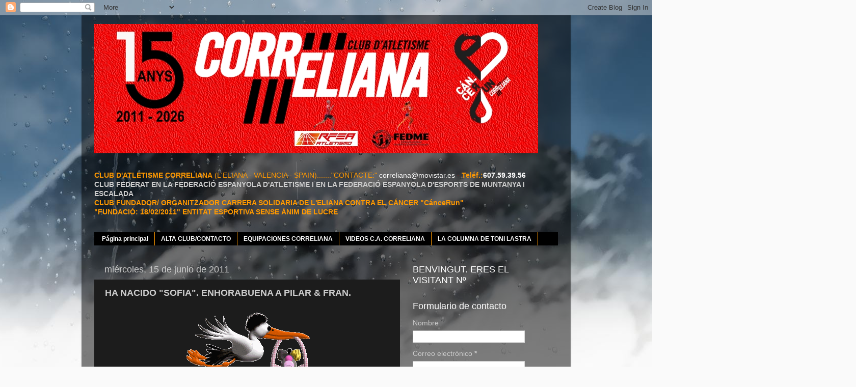

--- FILE ---
content_type: text/html; charset=UTF-8
request_url: https://www.correliana.com/2011/06/ha-nacido-sofia-enhorabuena-pilar-y.html
body_size: 37633
content:
<!DOCTYPE html>
<html class='v2' dir='ltr' xmlns='http://www.w3.org/1999/xhtml' xmlns:b='http://www.google.com/2005/gml/b' xmlns:data='http://www.google.com/2005/gml/data' xmlns:expr='http://www.google.com/2005/gml/expr'>
<head>
<link href='https://www.blogger.com/static/v1/widgets/335934321-css_bundle_v2.css' rel='stylesheet' type='text/css'/>
<meta content='width=1100' name='viewport'/>
<meta content='text/html; charset=UTF-8' http-equiv='Content-Type'/>
<meta content='blogger' name='generator'/>
<link href='https://www.correliana.com/favicon.ico' rel='icon' type='image/x-icon'/>
<link href='https://www.correliana.com/2011/06/ha-nacido-sofia-enhorabuena-pilar-y.html' rel='canonical'/>
<link rel="alternate" type="application/atom+xml" title="C.A. CORRELIANA - Atom" href="https://www.correliana.com/feeds/posts/default" />
<link rel="alternate" type="application/rss+xml" title="C.A. CORRELIANA - RSS" href="https://www.correliana.com/feeds/posts/default?alt=rss" />
<link rel="service.post" type="application/atom+xml" title="C.A. CORRELIANA - Atom" href="https://www.blogger.com/feeds/3088866262773514787/posts/default" />

<link rel="alternate" type="application/atom+xml" title="C.A. CORRELIANA - Atom" href="https://www.correliana.com/feeds/3113941099677501823/comments/default" />
<!--Can't find substitution for tag [blog.ieCssRetrofitLinks]-->
<link href='https://blogger.googleusercontent.com/img/b/R29vZ2xl/AVvXsEgAAq7P8P7A51_VJNGoIy00s2yJaiafv0ZSV37VLYY70pAOehvllWNeFVK793ef9iABgfQvkjKbwIekjtHN-vejIz30UDKexR_m97KGy7ZnkNTmW2XQzmFiv9ph7RlkRMNkeUqmP7Uc7e_z/s1600/ciguena03.gif' rel='image_src'/>
<meta content='https://www.correliana.com/2011/06/ha-nacido-sofia-enhorabuena-pilar-y.html' property='og:url'/>
<meta content='HA NACIDO &quot;SOFIA&quot;. ENHORABUENA A PILAR &amp;  FRAN.' property='og:title'/>
<meta content=' Crece la familia Correliana. La cigüeña ha visitado a  Pilar y Fran Lopez  y les ha traido una preciosa niña, &quot;SOFIA&quot;  que ha pesado al nac...' property='og:description'/>
<meta content='https://blogger.googleusercontent.com/img/b/R29vZ2xl/AVvXsEgAAq7P8P7A51_VJNGoIy00s2yJaiafv0ZSV37VLYY70pAOehvllWNeFVK793ef9iABgfQvkjKbwIekjtHN-vejIz30UDKexR_m97KGy7ZnkNTmW2XQzmFiv9ph7RlkRMNkeUqmP7Uc7e_z/w1200-h630-p-k-no-nu/ciguena03.gif' property='og:image'/>
<title>C.A. CORRELIANA: HA NACIDO "SOFIA". ENHORABUENA A PILAR &  FRAN.</title>
<style id='page-skin-1' type='text/css'><!--
/*-----------------------------------------------
Blogger Template Style
Name:     Picture Window
Designer: Josh Peterson
URL:      www.noaesthetic.com
----------------------------------------------- */
/* Variable definitions
====================
<Variable name="keycolor" description="Main Color" type="color" default="#1a222a"/>
<Variable name="body.background" description="Body Background" type="background"
color="#336699" default="#111111 url(//themes.googleusercontent.com/image?id=1OACCYOE0-eoTRTfsBuX1NMN9nz599ufI1Jh0CggPFA_sK80AGkIr8pLtYRpNUKPmwtEa) repeat-x fixed top center"/>
<Group description="Page Text" selector="body">
<Variable name="body.font" description="Font" type="font"
default="normal normal 15px Arial, Tahoma, Helvetica, FreeSans, sans-serif"/>
<Variable name="body.text.color" description="Text Color" type="color" default="#333333"/>
</Group>
<Group description="Backgrounds" selector=".body-fauxcolumns-outer">
<Variable name="body.background.color" description="Outer Background" type="color" default="#296695"/>
<Variable name="header.background.color" description="Header Background" type="color" default="transparent"/>
<Variable name="post.background.color" description="Post Background" type="color" default="#ffffff"/>
</Group>
<Group description="Links" selector=".main-outer">
<Variable name="link.color" description="Link Color" type="color" default="#336699"/>
<Variable name="link.visited.color" description="Visited Color" type="color" default="#6699cc"/>
<Variable name="link.hover.color" description="Hover Color" type="color" default="#33aaff"/>
</Group>
<Group description="Blog Title" selector=".header h1">
<Variable name="header.font" description="Title Font" type="font"
default="normal normal 36px Arial, Tahoma, Helvetica, FreeSans, sans-serif"/>
<Variable name="header.text.color" description="Text Color" type="color" default="#ffffff" />
</Group>
<Group description="Tabs Text" selector=".tabs-inner .widget li a">
<Variable name="tabs.font" description="Font" type="font"
default="normal normal 15px Arial, Tahoma, Helvetica, FreeSans, sans-serif"/>
<Variable name="tabs.text.color" description="Text Color" type="color" default="#ffffff"/>
<Variable name="tabs.selected.text.color" description="Selected Color" type="color" default="#ff9900"/>
</Group>
<Group description="Tabs Background" selector=".tabs-outer .PageList">
<Variable name="tabs.background.color" description="Background Color" type="color" default="transparent"/>
<Variable name="tabs.selected.background.color" description="Selected Color" type="color" default="transparent"/>
<Variable name="tabs.separator.color" description="Separator Color" type="color" default="transparent"/>
</Group>
<Group description="Post Title" selector="h3.post-title, .comments h4">
<Variable name="post.title.font" description="Title Font" type="font"
default="normal normal 18px Arial, Tahoma, Helvetica, FreeSans, sans-serif"/>
</Group>
<Group description="Date Header" selector=".date-header">
<Variable name="date.header.color" description="Text Color" type="color" default="#cccccc"/>
</Group>
<Group description="Post" selector=".post">
<Variable name="post.footer.text.color" description="Footer Text Color" type="color" default="#999999"/>
<Variable name="post.border.color" description="Border Color" type="color" default="#dddddd"/>
</Group>
<Group description="Gadgets" selector="h2">
<Variable name="widget.title.font" description="Title Font" type="font"
default="bold normal 13px Arial, Tahoma, Helvetica, FreeSans, sans-serif"/>
<Variable name="widget.title.text.color" description="Title Color" type="color" default="#888888"/>
</Group>
<Group description="Footer" selector=".footer-outer">
<Variable name="footer.text.color" description="Text Color" type="color" default="#cccccc"/>
<Variable name="footer.widget.title.text.color" description="Gadget Title Color" type="color" default="#aaaaaa"/>
</Group>
<Group description="Footer Links" selector=".footer-outer">
<Variable name="footer.link.color" description="Link Color" type="color" default="#99ccee"/>
<Variable name="footer.link.visited.color" description="Visited Color" type="color" default="#77aaee"/>
<Variable name="footer.link.hover.color" description="Hover Color" type="color" default="#33aaff"/>
</Group>
<Variable name="content.margin" description="Content Margin Top" type="length" default="20px"/>
<Variable name="content.padding" description="Content Padding" type="length" default="0"/>
<Variable name="content.background" description="Content Background" type="background"
default="transparent none repeat scroll top left"/>
<Variable name="content.border.radius" description="Content Border Radius" type="length" default="0"/>
<Variable name="content.shadow.spread" description="Content Shadow Spread" type="length" default="0"/>
<Variable name="header.padding" description="Header Padding" type="length" default="0"/>
<Variable name="header.background.gradient" description="Header Gradient" type="url"
default="none"/>
<Variable name="header.border.radius" description="Header Border Radius" type="length" default="0"/>
<Variable name="main.border.radius.top" description="Main Border Radius" type="length" default="20px"/>
<Variable name="footer.border.radius.top" description="Footer Border Radius Top" type="length" default="0"/>
<Variable name="footer.border.radius.bottom" description="Footer Border Radius Bottom" type="length" default="20px"/>
<Variable name="region.shadow.spread" description="Main and Footer Shadow Spread" type="length" default="3px"/>
<Variable name="region.shadow.offset" description="Main and Footer Shadow Offset" type="length" default="1px"/>
<Variable name="tabs.background.gradient" description="Tab Background Gradient" type="url" default="none"/>
<Variable name="tab.selected.background.gradient" description="Selected Tab Background" type="url"
default="url(//www.blogblog.com/1kt/transparent/white80.png)"/>
<Variable name="tab.background" description="Tab Background" type="background"
default="transparent url(//www.blogblog.com/1kt/transparent/black50.png) repeat scroll top left"/>
<Variable name="tab.border.radius" description="Tab Border Radius" type="length" default="10px" />
<Variable name="tab.first.border.radius" description="First Tab Border Radius" type="length" default="10px" />
<Variable name="tabs.border.radius" description="Tabs Border Radius" type="length" default="0" />
<Variable name="tabs.spacing" description="Tab Spacing" type="length" default=".25em"/>
<Variable name="tabs.margin.bottom" description="Tab Margin Bottom" type="length" default="0"/>
<Variable name="tabs.margin.sides" description="Tab Margin Sides" type="length" default="20px"/>
<Variable name="main.background" description="Main Background" type="background"
default="transparent url(//www.blogblog.com/1kt/transparent/white80.png) repeat scroll top left"/>
<Variable name="main.padding.sides" description="Main Padding Sides" type="length" default="20px"/>
<Variable name="footer.background" description="Footer Background" type="background"
default="transparent url(//www.blogblog.com/1kt/transparent/black50.png) repeat scroll top left"/>
<Variable name="post.margin.sides" description="Post Margin Sides" type="length" default="-20px"/>
<Variable name="post.border.radius" description="Post Border Radius" type="length" default="5px"/>
<Variable name="widget.title.text.transform" description="Widget Title Text Transform" type="string" default="uppercase"/>
<Variable name="mobile.background.overlay" description="Mobile Background Overlay" type="string"
default="transparent none repeat scroll top left"/>
<Variable name="startSide" description="Side where text starts in blog language" type="automatic" default="left"/>
<Variable name="endSide" description="Side where text ends in blog language" type="automatic" default="right"/>
*/
/* Content
----------------------------------------------- */
body, .body-fauxcolumn-outer {
font: normal normal 15px Arial, Tahoma, Helvetica, FreeSans, sans-serif;
color: #cccccc;
background: #fafafa url(//themes.googleusercontent.com/image?id=1iJBX-a-hBX2tKaDdERpElPUmvb4r5MDX9lEx06AA-UtZIQCYziZg3PFbmOyt-g2sH8Jo) repeat-x fixed top center;
}
html body .region-inner {
min-width: 0;
max-width: 100%;
width: auto;
}
.content-outer {
font-size: 90%;
}
a:link {
text-decoration:none;
color: #ff9900;
}
a:visited {
text-decoration:none;
color: #dd7700;
}
a:hover {
text-decoration:underline;
color: #ffff00;
}
.content-outer {
background: transparent url(//www.blogblog.com/1kt/transparent/black50.png) repeat scroll top left;
-moz-border-radius: 0;
-webkit-border-radius: 0;
-goog-ms-border-radius: 0;
border-radius: 0;
-moz-box-shadow: 0 0 3px rgba(0, 0, 0, .15);
-webkit-box-shadow: 0 0 3px rgba(0, 0, 0, .15);
-goog-ms-box-shadow: 0 0 3px rgba(0, 0, 0, .15);
box-shadow: 0 0 3px rgba(0, 0, 0, .15);
margin: 0 auto;
}
.content-inner {
padding: 10px;
}
/* Header
----------------------------------------------- */
.header-outer {
background: transparent none repeat-x scroll top left;
_background-image: none;
color: #ffffff;
-moz-border-radius: 0;
-webkit-border-radius: 0;
-goog-ms-border-radius: 0;
border-radius: 0;
}
.Header img, .Header #header-inner {
-moz-border-radius: 0;
-webkit-border-radius: 0;
-goog-ms-border-radius: 0;
border-radius: 0;
}
.header-inner .Header .titlewrapper,
.header-inner .Header .descriptionwrapper {
padding-left: 30px;
padding-right: 30px;
}
.Header h1 {
font: normal normal 48px Arial, Tahoma, Helvetica, FreeSans, sans-serif;
text-shadow: 1px 1px 3px rgba(0, 0, 0, 0.3);
}
.Header h1 a {
color: #ffffff;
}
.Header .description {
font-size: 130%;
}
/* Tabs
----------------------------------------------- */
.tabs-inner {
margin: .5em 15px 1em;
padding: 0;
}
.tabs-inner .section {
margin: 0;
}
.tabs-inner .widget ul {
padding: 0;
background: #000000 none repeat scroll bottom;
-moz-border-radius: 0;
-webkit-border-radius: 0;
-goog-ms-border-radius: 0;
border-radius: 0;
}
.tabs-inner .widget li {
border: none;
}
.tabs-inner .widget li a {
display: inline-block;
padding: .5em 1em;
margin-right: 0;
color: #ffffff;
font: normal bold 12px Arial, Tahoma, Helvetica, FreeSans, sans-serif;
-moz-border-radius: 0 0 0 0;
-webkit-border-top-left-radius: 0;
-webkit-border-top-right-radius: 0;
-goog-ms-border-radius: 0 0 0 0;
border-radius: 0 0 0 0;
background: transparent none no-repeat scroll top left;
border-right: 1px solid #ff9900;
}
.tabs-inner .widget li:first-child a {
padding-left: 1.25em;
-moz-border-radius-topleft: 0;
-moz-border-radius-bottomleft: 0;
-webkit-border-top-left-radius: 0;
-webkit-border-bottom-left-radius: 0;
-goog-ms-border-top-left-radius: 0;
-goog-ms-border-bottom-left-radius: 0;
border-top-left-radius: 0;
border-bottom-left-radius: 0;
}
.tabs-inner .widget li.selected a,
.tabs-inner .widget li a:hover {
position: relative;
z-index: 1;
background: #dd7700 none repeat scroll bottom;
color: #ffffff;
-moz-box-shadow: 0 0 0 rgba(0, 0, 0, .15);
-webkit-box-shadow: 0 0 0 rgba(0, 0, 0, .15);
-goog-ms-box-shadow: 0 0 0 rgba(0, 0, 0, .15);
box-shadow: 0 0 0 rgba(0, 0, 0, .15);
}
/* Headings
----------------------------------------------- */
h2 {
font: normal normal 18px Arial, Tahoma, Helvetica, FreeSans, sans-serif;
text-transform: none;
color: #ffffff;
margin: .5em 0;
}
/* Main
----------------------------------------------- */
.main-outer {
background: transparent none repeat scroll top center;
-moz-border-radius: 0 0 0 0;
-webkit-border-top-left-radius: 0;
-webkit-border-top-right-radius: 0;
-webkit-border-bottom-left-radius: 0;
-webkit-border-bottom-right-radius: 0;
-goog-ms-border-radius: 0 0 0 0;
border-radius: 0 0 0 0;
-moz-box-shadow: 0 0 0 rgba(0, 0, 0, .15);
-webkit-box-shadow: 0 0 0 rgba(0, 0, 0, .15);
-goog-ms-box-shadow: 0 0 0 rgba(0, 0, 0, .15);
box-shadow: 0 0 0 rgba(0, 0, 0, .15);
}
.main-inner {
padding: 15px 20px 20px;
}
.main-inner .column-center-inner {
padding: 0 0;
}
.main-inner .column-left-inner {
padding-left: 0;
}
.main-inner .column-right-inner {
padding-right: 0;
}
/* Posts
----------------------------------------------- */
h3.post-title {
margin: 0;
font: normal bold 18px Arial, Tahoma, Helvetica, FreeSans, sans-serif;
}
.comments h4 {
margin: 1em 0 0;
font: normal bold 18px Arial, Tahoma, Helvetica, FreeSans, sans-serif;
}
.date-header span {
color: #cccccc;
}
.post-outer {
background-color: #1c1c1c;
border: solid 1px transparent;
-moz-border-radius: 0;
-webkit-border-radius: 0;
border-radius: 0;
-goog-ms-border-radius: 0;
padding: 15px 20px;
margin: 0 -20px 20px;
}
.post-body {
line-height: 1.4;
font-size: 110%;
position: relative;
}
.post-header {
margin: 0 0 1.5em;
color: #999999;
line-height: 1.6;
}
.post-footer {
margin: .5em 0 0;
color: #999999;
line-height: 1.6;
}
#blog-pager {
font-size: 140%
}
#comments .comment-author {
padding-top: 1.5em;
border-top: dashed 1px #ccc;
border-top: dashed 1px rgba(128, 128, 128, .5);
background-position: 0 1.5em;
}
#comments .comment-author:first-child {
padding-top: 0;
border-top: none;
}
.avatar-image-container {
margin: .2em 0 0;
}
/* Comments
----------------------------------------------- */
.comments .comments-content .icon.blog-author {
background-repeat: no-repeat;
background-image: url([data-uri]);
}
.comments .comments-content .loadmore a {
border-top: 1px solid #ffff00;
border-bottom: 1px solid #ffff00;
}
.comments .continue {
border-top: 2px solid #ffff00;
}
/* Widgets
----------------------------------------------- */
.widget ul, .widget #ArchiveList ul.flat {
padding: 0;
list-style: none;
}
.widget ul li, .widget #ArchiveList ul.flat li {
border-top: dashed 1px #ccc;
border-top: dashed 1px rgba(128, 128, 128, .5);
}
.widget ul li:first-child, .widget #ArchiveList ul.flat li:first-child {
border-top: none;
}
.widget .post-body ul {
list-style: disc;
}
.widget .post-body ul li {
border: none;
}
/* Footer
----------------------------------------------- */
.footer-outer {
color:#cccccc;
background: transparent none repeat scroll top center;
-moz-border-radius: 0 0 0 0;
-webkit-border-top-left-radius: 0;
-webkit-border-top-right-radius: 0;
-webkit-border-bottom-left-radius: 0;
-webkit-border-bottom-right-radius: 0;
-goog-ms-border-radius: 0 0 0 0;
border-radius: 0 0 0 0;
-moz-box-shadow: 0 0 0 rgba(0, 0, 0, .15);
-webkit-box-shadow: 0 0 0 rgba(0, 0, 0, .15);
-goog-ms-box-shadow: 0 0 0 rgba(0, 0, 0, .15);
box-shadow: 0 0 0 rgba(0, 0, 0, .15);
}
.footer-inner {
padding: 10px 20px 20px;
}
.footer-outer a {
color: #ff9900;
}
.footer-outer a:visited {
color: #dd7700;
}
.footer-outer a:hover {
color: #ffff00;
}
.footer-outer .widget h2 {
color: #ffffff;
}
/* Mobile
----------------------------------------------- */
html body.mobile {
height: auto;
}
html body.mobile {
min-height: 480px;
background-size: 100% auto;
}
.mobile .body-fauxcolumn-outer {
background: transparent none repeat scroll top left;
}
html .mobile .mobile-date-outer, html .mobile .blog-pager {
border-bottom: none;
background: transparent none repeat scroll top center;
margin-bottom: 10px;
}
.mobile .date-outer {
background: transparent none repeat scroll top center;
}
.mobile .header-outer, .mobile .main-outer,
.mobile .post-outer, .mobile .footer-outer {
-moz-border-radius: 0;
-webkit-border-radius: 0;
-goog-ms-border-radius: 0;
border-radius: 0;
}
.mobile .content-outer,
.mobile .main-outer,
.mobile .post-outer {
background: inherit;
border: none;
}
.mobile .content-outer {
font-size: 100%;
}
.mobile-link-button {
background-color: #ff9900;
}
.mobile-link-button a:link, .mobile-link-button a:visited {
color: #1c1c1c;
}
.mobile-index-contents {
color: #cccccc;
}
.mobile .tabs-inner .PageList .widget-content {
background: #dd7700 none repeat scroll bottom;
color: #ffffff;
}
.mobile .tabs-inner .PageList .widget-content .pagelist-arrow {
border-left: 1px solid #ff9900;
}

--></style>
<style id='template-skin-1' type='text/css'><!--
body {
min-width: 960px;
}
.content-outer, .content-fauxcolumn-outer, .region-inner {
min-width: 960px;
max-width: 960px;
_width: 960px;
}
.main-inner .columns {
padding-left: 0;
padding-right: 310px;
}
.main-inner .fauxcolumn-center-outer {
left: 0;
right: 310px;
/* IE6 does not respect left and right together */
_width: expression(this.parentNode.offsetWidth -
parseInt("0") -
parseInt("310px") + 'px');
}
.main-inner .fauxcolumn-left-outer {
width: 0;
}
.main-inner .fauxcolumn-right-outer {
width: 310px;
}
.main-inner .column-left-outer {
width: 0;
right: 100%;
margin-left: -0;
}
.main-inner .column-right-outer {
width: 310px;
margin-right: -310px;
}
#layout {
min-width: 0;
}
#layout .content-outer {
min-width: 0;
width: 800px;
}
#layout .region-inner {
min-width: 0;
width: auto;
}
--></style>
<link href='https://www.blogger.com/dyn-css/authorization.css?targetBlogID=3088866262773514787&amp;zx=a4eec29a-6d3d-4a3f-a6bc-7efc62bed2f8' media='none' onload='if(media!=&#39;all&#39;)media=&#39;all&#39;' rel='stylesheet'/><noscript><link href='https://www.blogger.com/dyn-css/authorization.css?targetBlogID=3088866262773514787&amp;zx=a4eec29a-6d3d-4a3f-a6bc-7efc62bed2f8' rel='stylesheet'/></noscript>
<meta name='google-adsense-platform-account' content='ca-host-pub-1556223355139109'/>
<meta name='google-adsense-platform-domain' content='blogspot.com'/>

</head>
<body class='loading'>
<div class='navbar section' id='navbar'><div class='widget Navbar' data-version='1' id='Navbar1'><script type="text/javascript">
    function setAttributeOnload(object, attribute, val) {
      if(window.addEventListener) {
        window.addEventListener('load',
          function(){ object[attribute] = val; }, false);
      } else {
        window.attachEvent('onload', function(){ object[attribute] = val; });
      }
    }
  </script>
<div id="navbar-iframe-container"></div>
<script type="text/javascript" src="https://apis.google.com/js/platform.js"></script>
<script type="text/javascript">
      gapi.load("gapi.iframes:gapi.iframes.style.bubble", function() {
        if (gapi.iframes && gapi.iframes.getContext) {
          gapi.iframes.getContext().openChild({
              url: 'https://www.blogger.com/navbar/3088866262773514787?po\x3d3113941099677501823\x26origin\x3dhttps://www.correliana.com',
              where: document.getElementById("navbar-iframe-container"),
              id: "navbar-iframe"
          });
        }
      });
    </script><script type="text/javascript">
(function() {
var script = document.createElement('script');
script.type = 'text/javascript';
script.src = '//pagead2.googlesyndication.com/pagead/js/google_top_exp.js';
var head = document.getElementsByTagName('head')[0];
if (head) {
head.appendChild(script);
}})();
</script>
</div></div>
<div class='body-fauxcolumns'>
<div class='fauxcolumn-outer body-fauxcolumn-outer'>
<div class='cap-top'>
<div class='cap-left'></div>
<div class='cap-right'></div>
</div>
<div class='fauxborder-left'>
<div class='fauxborder-right'></div>
<div class='fauxcolumn-inner'>
</div>
</div>
<div class='cap-bottom'>
<div class='cap-left'></div>
<div class='cap-right'></div>
</div>
</div>
</div>
<div class='content'>
<div class='content-fauxcolumns'>
<div class='fauxcolumn-outer content-fauxcolumn-outer'>
<div class='cap-top'>
<div class='cap-left'></div>
<div class='cap-right'></div>
</div>
<div class='fauxborder-left'>
<div class='fauxborder-right'></div>
<div class='fauxcolumn-inner'>
</div>
</div>
<div class='cap-bottom'>
<div class='cap-left'></div>
<div class='cap-right'></div>
</div>
</div>
</div>
<div class='content-outer'>
<div class='content-cap-top cap-top'>
<div class='cap-left'></div>
<div class='cap-right'></div>
</div>
<div class='fauxborder-left content-fauxborder-left'>
<div class='fauxborder-right content-fauxborder-right'></div>
<div class='content-inner'>
<header>
<div class='header-outer'>
<div class='header-cap-top cap-top'>
<div class='cap-left'></div>
<div class='cap-right'></div>
</div>
<div class='fauxborder-left header-fauxborder-left'>
<div class='fauxborder-right header-fauxborder-right'></div>
<div class='region-inner header-inner'>
<div class='header no-items section' id='header'></div>
</div>
</div>
<div class='header-cap-bottom cap-bottom'>
<div class='cap-left'></div>
<div class='cap-right'></div>
</div>
</div>
</header>
<div class='tabs-outer'>
<div class='tabs-cap-top cap-top'>
<div class='cap-left'></div>
<div class='cap-right'></div>
</div>
<div class='fauxborder-left tabs-fauxborder-left'>
<div class='fauxborder-right tabs-fauxborder-right'></div>
<div class='region-inner tabs-inner'>
<div class='tabs section' id='crosscol'><div class='widget Image' data-version='1' id='Image8'>
<div class='widget-content'>
<a href='https://www.correliana.com/'>
<img alt='' height='254' id='Image8_img' src='https://blogger.googleusercontent.com/img/a/AVvXsEhlOwMG896jD914M52oxV3L_R8FO4aJfrB6QHBgjZN1tGtuJceQw7Ja4rf_D3wQvgnVk64r10zkOzuExuhCn_PCi1UrLddrsqMoIisUYkoX4T-CcKZFEp3y2HHBAUY6Bgenaoc9BFm9AH8pNJu-HRnA780-pZEEsa5qv3xsl14MRav7Pa6p4vgfUB-hy-O3=s871' width='871'/>
</a>
<br/>
</div>
<div class='clear'></div>
</div></div>
<div class='tabs section' id='crosscol-overflow'><div class='widget Text' data-version='1' id='Text2'>
<div class='widget-content'>
<span style="font-weight: normal;color:#ff9900;"><strong>CLUB D'ATLETISME CORRELIANA</strong> </span><b style="font-weight: normal;"><span =""  style="color:#ff9900;">(L'ELIANA - VALENCIA - SPAIN)......."CONTACTE:" </span> </b><span><span =""  style="color:#ff9900;">
 <span style="font-weight: normal;"> </span></span><span style="font-weight: normal;"><a href="mailto:correliana@movistar.es" style="font-weight: normal;"><span =""  style="color:white;">correliana@movistar.es</span></a><span =""  style="color:#cc0000;"> - </span></span><span style="font-weight: bold;color:#ff9900;">Teléf.</span><b><span =""  style="color:#ff9900;">:</span><span =""  style="color:white;">607.59.39.56 </span></b><div style="font-weight: normal;"><span =""  echa fundación 18 de febrero de 2011style="color:#ff9900;"><b>CLUB  FEDERAT EN LA FEDERACIÓ ESPANYOLA D'ATLETISME I EN LA FEDERACIÓ ESPANYOLA D'ESPORTS DE MUNTANYA I ESCALADA</b></span></div><div style="font-weight: normal;"><span =""  style="color:#ff9900;"><b>CLUB FUNDADOR/ ORGANITZADOR CARRERA SOLIDARIA DE L'ELIANA CONTRA EL CÁNCER "CánceRun"</b></span><br /></div></span>
<span style="font-weight: normal;color:#ff9900;"><strong>"FUNDACIÓ: 18/02/2011" ENTITAT ESPORTIVA SENSE ÀNIM DE LUCRE<strong></strong></strong></span>
</div>
<div class='clear'></div>
</div><div class='widget PageList' data-version='1' id='PageList1'>
<h2>Páginas</h2>
<div class='widget-content'>
<ul>
<li>
<a href='https://www.correliana.com/'>Página principal</a>
</li>
<li>
<a href='http://www.correliana.com/p/alta-club.html'>ALTA CLUB/CONTACTO</a>
</li>
<li>
<a href='https://www.correliana.com/p/equipaciones-correliana.html'>EQUIPACIONES CORRELIANA</a>
</li>
<li>
<a href='https://www.correliana.com/p/videos-ca-correliana.html'>VIDEOS C.A. CORRELIANA </a>
</li>
<li>
<a href='http://www.correliana.com/p/la-columna-de-toni-lastra.html'>LA COLUMNA DE TONI LASTRA</a>
</li>
</ul>
<div class='clear'></div>
</div>
</div></div>
</div>
</div>
<div class='tabs-cap-bottom cap-bottom'>
<div class='cap-left'></div>
<div class='cap-right'></div>
</div>
</div>
<div class='main-outer'>
<div class='main-cap-top cap-top'>
<div class='cap-left'></div>
<div class='cap-right'></div>
</div>
<div class='fauxborder-left main-fauxborder-left'>
<div class='fauxborder-right main-fauxborder-right'></div>
<div class='region-inner main-inner'>
<div class='columns fauxcolumns'>
<div class='fauxcolumn-outer fauxcolumn-center-outer'>
<div class='cap-top'>
<div class='cap-left'></div>
<div class='cap-right'></div>
</div>
<div class='fauxborder-left'>
<div class='fauxborder-right'></div>
<div class='fauxcolumn-inner'>
</div>
</div>
<div class='cap-bottom'>
<div class='cap-left'></div>
<div class='cap-right'></div>
</div>
</div>
<div class='fauxcolumn-outer fauxcolumn-left-outer'>
<div class='cap-top'>
<div class='cap-left'></div>
<div class='cap-right'></div>
</div>
<div class='fauxborder-left'>
<div class='fauxborder-right'></div>
<div class='fauxcolumn-inner'>
</div>
</div>
<div class='cap-bottom'>
<div class='cap-left'></div>
<div class='cap-right'></div>
</div>
</div>
<div class='fauxcolumn-outer fauxcolumn-right-outer'>
<div class='cap-top'>
<div class='cap-left'></div>
<div class='cap-right'></div>
</div>
<div class='fauxborder-left'>
<div class='fauxborder-right'></div>
<div class='fauxcolumn-inner'>
</div>
</div>
<div class='cap-bottom'>
<div class='cap-left'></div>
<div class='cap-right'></div>
</div>
</div>
<!-- corrects IE6 width calculation -->
<div class='columns-inner'>
<div class='column-center-outer'>
<div class='column-center-inner'>
<div class='main section' id='main'><div class='widget Blog' data-version='1' id='Blog1'>
<div class='blog-posts hfeed'>

          <div class="date-outer">
        
<h2 class='date-header'><span>miércoles, 15 de junio de 2011</span></h2>

          <div class="date-posts">
        
<div class='post-outer'>
<div class='post hentry'>
<a name='3113941099677501823'></a>
<h3 class='post-title entry-title'>
HA NACIDO "SOFIA". ENHORABUENA A PILAR &  FRAN.
</h3>
<div class='post-header'>
<div class='post-header-line-1'></div>
</div>
<div class='post-body entry-content' id='post-body-3113941099677501823'>
<div class="separator" style="clear: both; text-align: center;"><a href="https://blogger.googleusercontent.com/img/b/R29vZ2xl/AVvXsEgAAq7P8P7A51_VJNGoIy00s2yJaiafv0ZSV37VLYY70pAOehvllWNeFVK793ef9iABgfQvkjKbwIekjtHN-vejIz30UDKexR_m97KGy7ZnkNTmW2XQzmFiv9ph7RlkRMNkeUqmP7Uc7e_z/s1600/ciguena03.gif" imageanchor="1" style="margin-left: 1em; margin-right: 1em;"><img border="0" src="https://blogger.googleusercontent.com/img/b/R29vZ2xl/AVvXsEgAAq7P8P7A51_VJNGoIy00s2yJaiafv0ZSV37VLYY70pAOehvllWNeFVK793ef9iABgfQvkjKbwIekjtHN-vejIz30UDKexR_m97KGy7ZnkNTmW2XQzmFiv9ph7RlkRMNkeUqmP7Uc7e_z/s1600/ciguena03.gif" /></a></div><div class="separator" style="clear: both; text-align: center;"><br />
</div><div class="separator" style="clear: both; text-align: center;"><strong><u>Crece la familia Correliana.</u></strong></div><div class="separator" style="clear: both; text-align: justify;">La cigüeña ha visitado a&nbsp;<strong>Pilar y Fran Lopez</strong> y les ha traido una preciosa niña, <span style="color: magenta; font-size: large;">"SOFIA"</span> que ha pesado al nacer 3.840 gr. </div><div class="separator" style="clear: both; text-align: justify;"><strong><span style="font-size: large;">&#161;&nbsp;Enhorabuena !</span></strong></div>
<div style='clear: both;'></div>
</div>
<div class='post-footer'>
<div class='post-footer-line post-footer-line-1'><span class='post-comment-link'>
</span>
<span class='post-icons'>
<span class='item-action'>
<a href='https://www.blogger.com/email-post/3088866262773514787/3113941099677501823' title='Enviar entrada por correo electrónico'>
<img alt="" class="icon-action" height="13" src="//img1.blogblog.com/img/icon18_email.gif" width="18">
</a>
</span>
<span class='item-control blog-admin pid-1969480165'>
<a href='https://www.blogger.com/post-edit.g?blogID=3088866262773514787&postID=3113941099677501823&from=pencil' title='Editar entrada'>
<img alt='' class='icon-action' height='18' src='https://resources.blogblog.com/img/icon18_edit_allbkg.gif' width='18'/>
</a>
</span>
</span>
<div class='post-share-buttons goog-inline-block'>
<a class='goog-inline-block share-button sb-email' href='https://www.blogger.com/share-post.g?blogID=3088866262773514787&postID=3113941099677501823&target=email' target='_blank' title='Enviar por correo electrónico'><span class='share-button-link-text'>Enviar por correo electrónico</span></a><a class='goog-inline-block share-button sb-blog' href='https://www.blogger.com/share-post.g?blogID=3088866262773514787&postID=3113941099677501823&target=blog' onclick='window.open(this.href, "_blank", "height=270,width=475"); return false;' target='_blank' title='Escribe un blog'><span class='share-button-link-text'>Escribe un blog</span></a><a class='goog-inline-block share-button sb-twitter' href='https://www.blogger.com/share-post.g?blogID=3088866262773514787&postID=3113941099677501823&target=twitter' target='_blank' title='Compartir en X'><span class='share-button-link-text'>Compartir en X</span></a><a class='goog-inline-block share-button sb-facebook' href='https://www.blogger.com/share-post.g?blogID=3088866262773514787&postID=3113941099677501823&target=facebook' onclick='window.open(this.href, "_blank", "height=430,width=640"); return false;' target='_blank' title='Compartir con Facebook'><span class='share-button-link-text'>Compartir con Facebook</span></a><a class='goog-inline-block share-button sb-pinterest' href='https://www.blogger.com/share-post.g?blogID=3088866262773514787&postID=3113941099677501823&target=pinterest' target='_blank' title='Compartir en Pinterest'><span class='share-button-link-text'>Compartir en Pinterest</span></a>
</div>
</div>
<div class='post-footer-line post-footer-line-2'><span class='post-labels'>
</span>
</div>
<div class='post-footer-line post-footer-line-3'></div>
</div>
</div>
<div class='comments' id='comments'>
<a name='comments'></a>
<h4>2 comentarios:</h4>
<div class='comments-content'>
<script async='async' src='' type='text/javascript'></script>
<script type='text/javascript'>
    (function() {
      var items = null;
      var msgs = null;
      var config = {};

// <![CDATA[
      var cursor = null;
      if (items && items.length > 0) {
        cursor = parseInt(items[items.length - 1].timestamp) + 1;
      }

      var bodyFromEntry = function(entry) {
        var text = (entry &&
                    ((entry.content && entry.content.$t) ||
                     (entry.summary && entry.summary.$t))) ||
            '';
        if (entry && entry.gd$extendedProperty) {
          for (var k in entry.gd$extendedProperty) {
            if (entry.gd$extendedProperty[k].name == 'blogger.contentRemoved') {
              return '<span class="deleted-comment">' + text + '</span>';
            }
          }
        }
        return text;
      }

      var parse = function(data) {
        cursor = null;
        var comments = [];
        if (data && data.feed && data.feed.entry) {
          for (var i = 0, entry; entry = data.feed.entry[i]; i++) {
            var comment = {};
            // comment ID, parsed out of the original id format
            var id = /blog-(\d+).post-(\d+)/.exec(entry.id.$t);
            comment.id = id ? id[2] : null;
            comment.body = bodyFromEntry(entry);
            comment.timestamp = Date.parse(entry.published.$t) + '';
            if (entry.author && entry.author.constructor === Array) {
              var auth = entry.author[0];
              if (auth) {
                comment.author = {
                  name: (auth.name ? auth.name.$t : undefined),
                  profileUrl: (auth.uri ? auth.uri.$t : undefined),
                  avatarUrl: (auth.gd$image ? auth.gd$image.src : undefined)
                };
              }
            }
            if (entry.link) {
              if (entry.link[2]) {
                comment.link = comment.permalink = entry.link[2].href;
              }
              if (entry.link[3]) {
                var pid = /.*comments\/default\/(\d+)\?.*/.exec(entry.link[3].href);
                if (pid && pid[1]) {
                  comment.parentId = pid[1];
                }
              }
            }
            comment.deleteclass = 'item-control blog-admin';
            if (entry.gd$extendedProperty) {
              for (var k in entry.gd$extendedProperty) {
                if (entry.gd$extendedProperty[k].name == 'blogger.itemClass') {
                  comment.deleteclass += ' ' + entry.gd$extendedProperty[k].value;
                } else if (entry.gd$extendedProperty[k].name == 'blogger.displayTime') {
                  comment.displayTime = entry.gd$extendedProperty[k].value;
                }
              }
            }
            comments.push(comment);
          }
        }
        return comments;
      };

      var paginator = function(callback) {
        if (hasMore()) {
          var url = config.feed + '?alt=json&v=2&orderby=published&reverse=false&max-results=50';
          if (cursor) {
            url += '&published-min=' + new Date(cursor).toISOString();
          }
          window.bloggercomments = function(data) {
            var parsed = parse(data);
            cursor = parsed.length < 50 ? null
                : parseInt(parsed[parsed.length - 1].timestamp) + 1
            callback(parsed);
            window.bloggercomments = null;
          }
          url += '&callback=bloggercomments';
          var script = document.createElement('script');
          script.type = 'text/javascript';
          script.src = url;
          document.getElementsByTagName('head')[0].appendChild(script);
        }
      };
      var hasMore = function() {
        return !!cursor;
      };
      var getMeta = function(key, comment) {
        if ('iswriter' == key) {
          var matches = !!comment.author
              && comment.author.name == config.authorName
              && comment.author.profileUrl == config.authorUrl;
          return matches ? 'true' : '';
        } else if ('deletelink' == key) {
          return config.baseUri + '/comment/delete/'
               + config.blogId + '/' + comment.id;
        } else if ('deleteclass' == key) {
          return comment.deleteclass;
        }
        return '';
      };

      var replybox = null;
      var replyUrlParts = null;
      var replyParent = undefined;

      var onReply = function(commentId, domId) {
        if (replybox == null) {
          // lazily cache replybox, and adjust to suit this style:
          replybox = document.getElementById('comment-editor');
          if (replybox != null) {
            replybox.height = '250px';
            replybox.style.display = 'block';
            replyUrlParts = replybox.src.split('#');
          }
        }
        if (replybox && (commentId !== replyParent)) {
          replybox.src = '';
          document.getElementById(domId).insertBefore(replybox, null);
          replybox.src = replyUrlParts[0]
              + (commentId ? '&parentID=' + commentId : '')
              + '#' + replyUrlParts[1];
          replyParent = commentId;
        }
      };

      var hash = (window.location.hash || '#').substring(1);
      var startThread, targetComment;
      if (/^comment-form_/.test(hash)) {
        startThread = hash.substring('comment-form_'.length);
      } else if (/^c[0-9]+$/.test(hash)) {
        targetComment = hash.substring(1);
      }

      // Configure commenting API:
      var configJso = {
        'maxDepth': config.maxThreadDepth
      };
      var provider = {
        'id': config.postId,
        'data': items,
        'loadNext': paginator,
        'hasMore': hasMore,
        'getMeta': getMeta,
        'onReply': onReply,
        'rendered': true,
        'initComment': targetComment,
        'initReplyThread': startThread,
        'config': configJso,
        'messages': msgs
      };

      var render = function() {
        if (window.goog && window.goog.comments) {
          var holder = document.getElementById('comment-holder');
          window.goog.comments.render(holder, provider);
        }
      };

      // render now, or queue to render when library loads:
      if (window.goog && window.goog.comments) {
        render();
      } else {
        window.goog = window.goog || {};
        window.goog.comments = window.goog.comments || {};
        window.goog.comments.loadQueue = window.goog.comments.loadQueue || [];
        window.goog.comments.loadQueue.push(render);
      }
    })();
// ]]>
  </script>
<div id='comment-holder'>
<div class="comment-thread toplevel-thread"><ol id="top-ra"><li class="comment" id="c5505332850515443296"><div class="avatar-image-container"><img src="//resources.blogblog.com/img/blank.gif" alt=""/></div><div class="comment-block"><div class="comment-header"><cite class="user">Anónimo</cite><span class="icon user "></span><span class="datetime secondary-text"><a rel="nofollow" href="https://www.correliana.com/2011/06/ha-nacido-sofia-enhorabuena-pilar-y.html?showComment=1308239984915#c5505332850515443296">16 de junio de 2011 a las 17:59</a></span></div><p class="comment-content">Felicidades pareja, con ese peso ya esta criada.<br>Seguro que es igual de guapa que su hermanito.<br><br>Un abrazo<br>Pedro II</p><span class="comment-actions secondary-text"><a class="comment-reply" target="_self" data-comment-id="5505332850515443296">Responder</a><span class="item-control blog-admin blog-admin pid-1627810113"><a target="_self" href="https://www.blogger.com/comment/delete/3088866262773514787/5505332850515443296">Eliminar</a></span></span></div><div class="comment-replies"><div id="c5505332850515443296-rt" class="comment-thread inline-thread hidden"><span class="thread-toggle thread-expanded"><span class="thread-arrow"></span><span class="thread-count"><a target="_self">Respuestas</a></span></span><ol id="c5505332850515443296-ra" class="thread-chrome thread-expanded"><div></div><div id="c5505332850515443296-continue" class="continue"><a class="comment-reply" target="_self" data-comment-id="5505332850515443296">Responder</a></div></ol></div></div><div class="comment-replybox-single" id="c5505332850515443296-ce"></div></li><li class="comment" id="c45943984182902155"><div class="avatar-image-container"><img src="//www.blogger.com/img/blogger_logo_round_35.png" alt=""/></div><div class="comment-block"><div class="comment-header"><cite class="user"><a href="https://www.blogger.com/profile/00412863585072791195" rel="nofollow">Unknown</a></cite><span class="icon user "></span><span class="datetime secondary-text"><a rel="nofollow" href="https://www.correliana.com/2011/06/ha-nacido-sofia-enhorabuena-pilar-y.html?showComment=1645558611714#c45943984182902155">22 de febrero de 2022 a las 20:36</a></span></div><p class="comment-content">eso no le importa a nadie xdxdxdxd</p><span class="comment-actions secondary-text"><a class="comment-reply" target="_self" data-comment-id="45943984182902155">Responder</a><span class="item-control blog-admin blog-admin pid-1157245531"><a target="_self" href="https://www.blogger.com/comment/delete/3088866262773514787/45943984182902155">Eliminar</a></span></span></div><div class="comment-replies"><div id="c45943984182902155-rt" class="comment-thread inline-thread hidden"><span class="thread-toggle thread-expanded"><span class="thread-arrow"></span><span class="thread-count"><a target="_self">Respuestas</a></span></span><ol id="c45943984182902155-ra" class="thread-chrome thread-expanded"><div></div><div id="c45943984182902155-continue" class="continue"><a class="comment-reply" target="_self" data-comment-id="45943984182902155">Responder</a></div></ol></div></div><div class="comment-replybox-single" id="c45943984182902155-ce"></div></li></ol><div id="top-continue" class="continue"><a class="comment-reply" target="_self">Añadir comentario</a></div><div class="comment-replybox-thread" id="top-ce"></div><div class="loadmore hidden" data-post-id="3113941099677501823"><a target="_self">Cargar más...</a></div></div>
</div>
</div>
<p class='comment-footer'>
<div class='comment-form'>
<a name='comment-form'></a>
<p>
</p>
<a href='https://www.blogger.com/comment/frame/3088866262773514787?po=3113941099677501823&hl=es&saa=85391&origin=https://www.correliana.com' id='comment-editor-src'></a>
<iframe allowtransparency='true' class='blogger-iframe-colorize blogger-comment-from-post' frameborder='0' height='410px' id='comment-editor' name='comment-editor' src='' width='100%'></iframe>
<script src='https://www.blogger.com/static/v1/jsbin/2830521187-comment_from_post_iframe.js' type='text/javascript'></script>
<script type='text/javascript'>
      BLOG_CMT_createIframe('https://www.blogger.com/rpc_relay.html');
    </script>
</div>
</p>
<div id='backlinks-container'>
<div id='Blog1_backlinks-container'>
</div>
</div>
</div>
</div>

        </div></div>
      
</div>
<div class='blog-pager' id='blog-pager'>
<span id='blog-pager-newer-link'>
<a class='blog-pager-newer-link' href='https://www.correliana.com/2011/06/bodegas-mamerto-de-la-vara-en-la.html' id='Blog1_blog-pager-newer-link' title='Entrada más reciente'>Entrada más reciente</a>
</span>
<span id='blog-pager-older-link'>
<a class='blog-pager-older-link' href='https://www.correliana.com/2011/06/carnicas-serrano-con-la-i-carrera.html' id='Blog1_blog-pager-older-link' title='Entrada antigua'>Entrada antigua</a>
</span>
<a class='home-link' href='https://www.correliana.com/'>Inicio</a>
</div>
<div class='clear'></div>
<div class='post-feeds'>
<div class='feed-links'>
Suscribirse a:
<a class='feed-link' href='https://www.correliana.com/feeds/3113941099677501823/comments/default' target='_blank' type='application/atom+xml'>Enviar comentarios (Atom)</a>
</div>
</div>
</div></div>
</div>
</div>
<div class='column-left-outer'>
<div class='column-left-inner'>
<aside>
</aside>
</div>
</div>
<div class='column-right-outer'>
<div class='column-right-inner'>
<aside>
<div class='sidebar section' id='sidebar-right-1'><div class='widget Stats' data-version='1' id='Stats1'>
<h2>BENVINGUT. ERES EL VISITANT Nº</h2>
<div class='widget-content'>
<div id='Stats1_content' style='display: none;'>
<script src='https://www.gstatic.com/charts/loader.js' type='text/javascript'></script>
<span id='Stats1_sparklinespan' style='display:inline-block; width:75px; height:30px'></span>
<span class='counter-wrapper graph-counter-wrapper' id='Stats1_totalCount'>
</span>
<div class='clear'></div>
</div>
</div>
</div><div class='widget ContactForm' data-version='1' id='ContactForm1'>
<h2 class='title'>Formulario de contacto</h2>
<div class='contact-form-widget'>
<div class='form'>
<form name='contact-form'>
<p></p>
Nombre
<br/>
<input class='contact-form-name' id='ContactForm1_contact-form-name' name='name' size='30' type='text' value=''/>
<p></p>
Correo electrónico
<span style='font-weight: bolder;'>*</span>
<br/>
<input class='contact-form-email' id='ContactForm1_contact-form-email' name='email' size='30' type='text' value=''/>
<p></p>
Mensaje
<span style='font-weight: bolder;'>*</span>
<br/>
<textarea class='contact-form-email-message' cols='25' id='ContactForm1_contact-form-email-message' name='email-message' rows='5'></textarea>
<p></p>
<input class='contact-form-button contact-form-button-submit' id='ContactForm1_contact-form-submit' type='button' value='Enviar'/>
<p></p>
<div style='text-align: center; max-width: 222px; width: 100%'>
<p class='contact-form-error-message' id='ContactForm1_contact-form-error-message'></p>
<p class='contact-form-success-message' id='ContactForm1_contact-form-success-message'></p>
</div>
</form>
</div>
</div>
<div class='clear'></div>
</div><div class='widget BlogSearch' data-version='1' id='BlogSearch1'>
<h2 class='title'>Buscar este blog</h2>
<div class='widget-content'>
<div id='BlogSearch1_form'>
<form action='https://www.correliana.com/search' class='gsc-search-box' target='_top'>
<table cellpadding='0' cellspacing='0' class='gsc-search-box'>
<tbody>
<tr>
<td class='gsc-input'>
<input autocomplete='off' class='gsc-input' name='q' size='10' title='search' type='text' value=''/>
</td>
<td class='gsc-search-button'>
<input class='gsc-search-button' title='search' type='submit' value='Buscar'/>
</td>
</tr>
</tbody>
</table>
</form>
</div>
</div>
<div class='clear'></div>
</div><div class='widget Image' data-version='1' id='Image45'>
<h2>PREMIS XXV CIRCUIT CARRERES POPULARS DIPUTACIÓ VALÈNCIA 2024</h2>
<div class='widget-content'>
<a href='https://www.correliana.com/2024/12/ca-correliana-en-la-gala-de-premios-del.html'>
<img alt='PREMIS XXV CIRCUIT CARRERES POPULARS DIPUTACIÓ VALÈNCIA 2024' height='421' id='Image45_img' src='https://blogger.googleusercontent.com/img/a/AVvXsEi5jTpUxiF2ijiSQGyXIUgE_GHLW3h3iAIyZhJI_1yo3nxCOdHDmrcMR5NN9oraYtu317giDKVu9ums-0UqL_W4LLXdm2gr-7u81I6V3I_gs1rFy6yjUrUfiadmceR29kOGo-loVyksNxY4_4Nsp4IBtjmS5HEeWGYTb-wQtr0J9g4E70iHZYWY3_LujONp=s421' width='265'/>
</a>
<br/>
</div>
<div class='clear'></div>
</div><div class='widget Image' data-version='1' id='Image26'>
<h2>DARSE DE ALTA EN EL CLUB</h2>
<div class='widget-content'>
<a href='https://www.correliana.com/p/alta-club.html'>
<img alt='DARSE DE ALTA EN EL CLUB' height='188' id='Image26_img' src='https://blogger.googleusercontent.com/img/a/AVvXsEgulRvAVYlF397lycMfEV6ypYLVzcTYcywybU3nxytU7Pzc6iS5TJVRk7WTotvPCf9kgdjrVjQXqUbidnK80Da3EIRB6cDj26XGjnM6uJllvkxB9b16F0vsfqwQwAlKPtslzmaZLPywEahzc2qDcJDS6H38fCo1xSymZnOWHRMwR5voUB2HFEMy_SaX_9hH=s265' width='265'/>
</a>
<br/>
<span class='caption'>Pincha en la imagen</span>
</div>
<div class='clear'></div>
</div><div class='widget Image' data-version='1' id='Image12'>
<h2>PUNTO ENCUENTRO CORRELIANA</h2>
<div class='widget-content'>
<a href="//1.bp.blogspot.com/-dbR-ziwyu_g/XagzS1QrIbI/AAAAAAABEkg/MCz9U43fyrAUdJCbwbfQZIrSAEsveMFHgCK4BGAYYCw/s1600/meeting%2Bpoint%2Bcorreliana-crop.png">
<img alt='PUNTO ENCUENTRO CORRELIANA' height='243' id='Image12_img' src='https://blogger.googleusercontent.com/img/b/R29vZ2xl/AVvXsEiX4d65E3JRweo9JWQ4lAVK_M0zQml3AeeN3OM92IuiqtfWQZkSpE1po7_9tgJa67bVL7JMZG7BF7V1k_LN_VFgZdv6cQvaI0wgx0SR1rCUl9jNeC7Z2Pnx_FqjSbSTyTbfT_vRR9EbXxlU/s300/meeting+point+correliana-crop.png' width='300'/>
</a>
<br/>
<span class='caption'>Pincha en la imagen para ampliar  39&#176;34'05.9"N 0&#176;31'30.4"W</span>
</div>
<div class='clear'></div>
</div><div class='widget Image' data-version='1' id='Image61'>
<h2>BIENVENIDA AKEMI</h2>
<div class='widget-content'>
<img alt='BIENVENIDA AKEMI' height='421' id='Image61_img' src='https://blogger.googleusercontent.com/img/a/AVvXsEhNv4ieniskX_ir9m1WzBor6vjbL8Oww9cjy9FGvLNZ7CmRpC3-3u6O8A8MUANFUPXukNBXO3Jajuc8lHwQlumoYMY7XGOsHMH52fYmcgiVEtbsDRk1cuFv5lM7jPABP8QS1PdjiifQ9h0qOzOeXWl205mCJtPFTn-WIhStdQYFAQGUPHka28iNUj-sS_fP=s421' width='265'/>
<br/>
</div>
<div class='clear'></div>
</div><div class='widget Image' data-version='1' id='Image68'>
<h2>BENVINGUT SERGIO!!!</h2>
<div class='widget-content'>
<img alt='BENVINGUT SERGIO!!!' height='404' id='Image68_img' src='https://blogger.googleusercontent.com/img/a/AVvXsEheLP6xXN9hkzNmE2xcZ9P6Gx9BwHn5tjP-fpvNqpBN8M7AOVJf7LIcGGRo23_vt9Onwt4c8sdH1Sc2MJ0R73k20ATPFkPXidZ8CPWyb1BCFKZJp2CXd3WsQs5USccq_KY9ZOCeXgjtqZZjNtcAMpam0-JTVi2x7Iwm6JMY655_Vc0-nZc97QGZ7XMFsWM_=s404' width='265'/>
<br/>
</div>
<div class='clear'></div>
</div><div class='widget Image' data-version='1' id='Image54'>
<h2>BIENVENIDA VICKY!!</h2>
<div class='widget-content'>
<a href='https://www.correliana.com/2025/12/bienvenida-vicky.html'>
<img alt='BIENVENIDA VICKY!!' height='404' id='Image54_img' src='https://blogger.googleusercontent.com/img/a/AVvXsEg5GJMXhEJbfqLxWXPp1mgeQ3O-p83n3xPaqmrPmBFBXPhKKEhpm-fKvvJzLNAzyuh9sffyC9x9HjgA2Tg2Q4BE3iTHDj6_iVfNDNT6L77WX0-iy7lRtDW9Ar1a2HOkDG9W3mRRP4qJbUm0SG_B7WRVcVxFipQQfOc-KouBvleigZTJeOJybgHIvb5TZeea=s404' width='265'/>
</a>
<br/>
</div>
<div class='clear'></div>
</div><div class='widget HTML' data-version='1' id='HTML6'>
<h2 class='title'>C.A. CORRELIANA 3º CATEG. CLUBES 25º CIRCUITO DIPUTACIÓN DE VALENCIA 2024</h2>
<div class='widget-content'>
<iframe width="300" height="250" src="https://www.youtube.com/embed/wx0kdbuEMUs?si=PGafWIP71bdXoe5L" title="YouTube video player" frameborder="0" allow="accelerometer; autoplay; clipboard-write; encrypted-media; gyroscope; picture-in-picture; web-share" referrerpolicy="strict-origin-when-cross-origin" allowfullscreen></iframe>
</div>
<div class='clear'></div>
</div><div class='widget BlogArchive' data-version='1' id='BlogArchive1'>
<h2>Archivo del blog</h2>
<div class='widget-content'>
<div id='ArchiveList'>
<div id='BlogArchive1_ArchiveList'>
<ul class='hierarchy'>
<li class='archivedate collapsed'>
<a class='toggle' href='javascript:void(0)'>
<span class='zippy'>

        &#9658;&#160;
      
</span>
</a>
<a class='post-count-link' href='https://www.correliana.com/2026/'>
2026
</a>
<span class='post-count' dir='ltr'>(2)</span>
<ul class='hierarchy'>
<li class='archivedate collapsed'>
<a class='toggle' href='javascript:void(0)'>
<span class='zippy'>

        &#9658;&#160;
      
</span>
</a>
<a class='post-count-link' href='https://www.correliana.com/2026/01/'>
enero
</a>
<span class='post-count' dir='ltr'>(2)</span>
</li>
</ul>
</li>
</ul>
<ul class='hierarchy'>
<li class='archivedate collapsed'>
<a class='toggle' href='javascript:void(0)'>
<span class='zippy'>

        &#9658;&#160;
      
</span>
</a>
<a class='post-count-link' href='https://www.correliana.com/2025/'>
2025
</a>
<span class='post-count' dir='ltr'>(68)</span>
<ul class='hierarchy'>
<li class='archivedate collapsed'>
<a class='toggle' href='javascript:void(0)'>
<span class='zippy'>

        &#9658;&#160;
      
</span>
</a>
<a class='post-count-link' href='https://www.correliana.com/2025/12/'>
diciembre
</a>
<span class='post-count' dir='ltr'>(5)</span>
</li>
</ul>
<ul class='hierarchy'>
<li class='archivedate collapsed'>
<a class='toggle' href='javascript:void(0)'>
<span class='zippy'>

        &#9658;&#160;
      
</span>
</a>
<a class='post-count-link' href='https://www.correliana.com/2025/11/'>
noviembre
</a>
<span class='post-count' dir='ltr'>(7)</span>
</li>
</ul>
<ul class='hierarchy'>
<li class='archivedate collapsed'>
<a class='toggle' href='javascript:void(0)'>
<span class='zippy'>

        &#9658;&#160;
      
</span>
</a>
<a class='post-count-link' href='https://www.correliana.com/2025/10/'>
octubre
</a>
<span class='post-count' dir='ltr'>(5)</span>
</li>
</ul>
<ul class='hierarchy'>
<li class='archivedate collapsed'>
<a class='toggle' href='javascript:void(0)'>
<span class='zippy'>

        &#9658;&#160;
      
</span>
</a>
<a class='post-count-link' href='https://www.correliana.com/2025/09/'>
septiembre
</a>
<span class='post-count' dir='ltr'>(6)</span>
</li>
</ul>
<ul class='hierarchy'>
<li class='archivedate collapsed'>
<a class='toggle' href='javascript:void(0)'>
<span class='zippy'>

        &#9658;&#160;
      
</span>
</a>
<a class='post-count-link' href='https://www.correliana.com/2025/08/'>
agosto
</a>
<span class='post-count' dir='ltr'>(10)</span>
</li>
</ul>
<ul class='hierarchy'>
<li class='archivedate collapsed'>
<a class='toggle' href='javascript:void(0)'>
<span class='zippy'>

        &#9658;&#160;
      
</span>
</a>
<a class='post-count-link' href='https://www.correliana.com/2025/07/'>
julio
</a>
<span class='post-count' dir='ltr'>(4)</span>
</li>
</ul>
<ul class='hierarchy'>
<li class='archivedate collapsed'>
<a class='toggle' href='javascript:void(0)'>
<span class='zippy'>

        &#9658;&#160;
      
</span>
</a>
<a class='post-count-link' href='https://www.correliana.com/2025/06/'>
junio
</a>
<span class='post-count' dir='ltr'>(2)</span>
</li>
</ul>
<ul class='hierarchy'>
<li class='archivedate collapsed'>
<a class='toggle' href='javascript:void(0)'>
<span class='zippy'>

        &#9658;&#160;
      
</span>
</a>
<a class='post-count-link' href='https://www.correliana.com/2025/05/'>
mayo
</a>
<span class='post-count' dir='ltr'>(4)</span>
</li>
</ul>
<ul class='hierarchy'>
<li class='archivedate collapsed'>
<a class='toggle' href='javascript:void(0)'>
<span class='zippy'>

        &#9658;&#160;
      
</span>
</a>
<a class='post-count-link' href='https://www.correliana.com/2025/04/'>
abril
</a>
<span class='post-count' dir='ltr'>(3)</span>
</li>
</ul>
<ul class='hierarchy'>
<li class='archivedate collapsed'>
<a class='toggle' href='javascript:void(0)'>
<span class='zippy'>

        &#9658;&#160;
      
</span>
</a>
<a class='post-count-link' href='https://www.correliana.com/2025/03/'>
marzo
</a>
<span class='post-count' dir='ltr'>(4)</span>
</li>
</ul>
<ul class='hierarchy'>
<li class='archivedate collapsed'>
<a class='toggle' href='javascript:void(0)'>
<span class='zippy'>

        &#9658;&#160;
      
</span>
</a>
<a class='post-count-link' href='https://www.correliana.com/2025/02/'>
febrero
</a>
<span class='post-count' dir='ltr'>(10)</span>
</li>
</ul>
<ul class='hierarchy'>
<li class='archivedate collapsed'>
<a class='toggle' href='javascript:void(0)'>
<span class='zippy'>

        &#9658;&#160;
      
</span>
</a>
<a class='post-count-link' href='https://www.correliana.com/2025/01/'>
enero
</a>
<span class='post-count' dir='ltr'>(8)</span>
</li>
</ul>
</li>
</ul>
<ul class='hierarchy'>
<li class='archivedate collapsed'>
<a class='toggle' href='javascript:void(0)'>
<span class='zippy'>

        &#9658;&#160;
      
</span>
</a>
<a class='post-count-link' href='https://www.correliana.com/2024/'>
2024
</a>
<span class='post-count' dir='ltr'>(92)</span>
<ul class='hierarchy'>
<li class='archivedate collapsed'>
<a class='toggle' href='javascript:void(0)'>
<span class='zippy'>

        &#9658;&#160;
      
</span>
</a>
<a class='post-count-link' href='https://www.correliana.com/2024/12/'>
diciembre
</a>
<span class='post-count' dir='ltr'>(6)</span>
</li>
</ul>
<ul class='hierarchy'>
<li class='archivedate collapsed'>
<a class='toggle' href='javascript:void(0)'>
<span class='zippy'>

        &#9658;&#160;
      
</span>
</a>
<a class='post-count-link' href='https://www.correliana.com/2024/11/'>
noviembre
</a>
<span class='post-count' dir='ltr'>(5)</span>
</li>
</ul>
<ul class='hierarchy'>
<li class='archivedate collapsed'>
<a class='toggle' href='javascript:void(0)'>
<span class='zippy'>

        &#9658;&#160;
      
</span>
</a>
<a class='post-count-link' href='https://www.correliana.com/2024/10/'>
octubre
</a>
<span class='post-count' dir='ltr'>(8)</span>
</li>
</ul>
<ul class='hierarchy'>
<li class='archivedate collapsed'>
<a class='toggle' href='javascript:void(0)'>
<span class='zippy'>

        &#9658;&#160;
      
</span>
</a>
<a class='post-count-link' href='https://www.correliana.com/2024/09/'>
septiembre
</a>
<span class='post-count' dir='ltr'>(7)</span>
</li>
</ul>
<ul class='hierarchy'>
<li class='archivedate collapsed'>
<a class='toggle' href='javascript:void(0)'>
<span class='zippy'>

        &#9658;&#160;
      
</span>
</a>
<a class='post-count-link' href='https://www.correliana.com/2024/08/'>
agosto
</a>
<span class='post-count' dir='ltr'>(8)</span>
</li>
</ul>
<ul class='hierarchy'>
<li class='archivedate collapsed'>
<a class='toggle' href='javascript:void(0)'>
<span class='zippy'>

        &#9658;&#160;
      
</span>
</a>
<a class='post-count-link' href='https://www.correliana.com/2024/07/'>
julio
</a>
<span class='post-count' dir='ltr'>(7)</span>
</li>
</ul>
<ul class='hierarchy'>
<li class='archivedate collapsed'>
<a class='toggle' href='javascript:void(0)'>
<span class='zippy'>

        &#9658;&#160;
      
</span>
</a>
<a class='post-count-link' href='https://www.correliana.com/2024/06/'>
junio
</a>
<span class='post-count' dir='ltr'>(7)</span>
</li>
</ul>
<ul class='hierarchy'>
<li class='archivedate collapsed'>
<a class='toggle' href='javascript:void(0)'>
<span class='zippy'>

        &#9658;&#160;
      
</span>
</a>
<a class='post-count-link' href='https://www.correliana.com/2024/05/'>
mayo
</a>
<span class='post-count' dir='ltr'>(10)</span>
</li>
</ul>
<ul class='hierarchy'>
<li class='archivedate collapsed'>
<a class='toggle' href='javascript:void(0)'>
<span class='zippy'>

        &#9658;&#160;
      
</span>
</a>
<a class='post-count-link' href='https://www.correliana.com/2024/04/'>
abril
</a>
<span class='post-count' dir='ltr'>(8)</span>
</li>
</ul>
<ul class='hierarchy'>
<li class='archivedate collapsed'>
<a class='toggle' href='javascript:void(0)'>
<span class='zippy'>

        &#9658;&#160;
      
</span>
</a>
<a class='post-count-link' href='https://www.correliana.com/2024/03/'>
marzo
</a>
<span class='post-count' dir='ltr'>(7)</span>
</li>
</ul>
<ul class='hierarchy'>
<li class='archivedate collapsed'>
<a class='toggle' href='javascript:void(0)'>
<span class='zippy'>

        &#9658;&#160;
      
</span>
</a>
<a class='post-count-link' href='https://www.correliana.com/2024/02/'>
febrero
</a>
<span class='post-count' dir='ltr'>(11)</span>
</li>
</ul>
<ul class='hierarchy'>
<li class='archivedate collapsed'>
<a class='toggle' href='javascript:void(0)'>
<span class='zippy'>

        &#9658;&#160;
      
</span>
</a>
<a class='post-count-link' href='https://www.correliana.com/2024/01/'>
enero
</a>
<span class='post-count' dir='ltr'>(8)</span>
</li>
</ul>
</li>
</ul>
<ul class='hierarchy'>
<li class='archivedate collapsed'>
<a class='toggle' href='javascript:void(0)'>
<span class='zippy'>

        &#9658;&#160;
      
</span>
</a>
<a class='post-count-link' href='https://www.correliana.com/2023/'>
2023
</a>
<span class='post-count' dir='ltr'>(95)</span>
<ul class='hierarchy'>
<li class='archivedate collapsed'>
<a class='toggle' href='javascript:void(0)'>
<span class='zippy'>

        &#9658;&#160;
      
</span>
</a>
<a class='post-count-link' href='https://www.correliana.com/2023/12/'>
diciembre
</a>
<span class='post-count' dir='ltr'>(9)</span>
</li>
</ul>
<ul class='hierarchy'>
<li class='archivedate collapsed'>
<a class='toggle' href='javascript:void(0)'>
<span class='zippy'>

        &#9658;&#160;
      
</span>
</a>
<a class='post-count-link' href='https://www.correliana.com/2023/11/'>
noviembre
</a>
<span class='post-count' dir='ltr'>(12)</span>
</li>
</ul>
<ul class='hierarchy'>
<li class='archivedate collapsed'>
<a class='toggle' href='javascript:void(0)'>
<span class='zippy'>

        &#9658;&#160;
      
</span>
</a>
<a class='post-count-link' href='https://www.correliana.com/2023/10/'>
octubre
</a>
<span class='post-count' dir='ltr'>(10)</span>
</li>
</ul>
<ul class='hierarchy'>
<li class='archivedate collapsed'>
<a class='toggle' href='javascript:void(0)'>
<span class='zippy'>

        &#9658;&#160;
      
</span>
</a>
<a class='post-count-link' href='https://www.correliana.com/2023/09/'>
septiembre
</a>
<span class='post-count' dir='ltr'>(10)</span>
</li>
</ul>
<ul class='hierarchy'>
<li class='archivedate collapsed'>
<a class='toggle' href='javascript:void(0)'>
<span class='zippy'>

        &#9658;&#160;
      
</span>
</a>
<a class='post-count-link' href='https://www.correliana.com/2023/08/'>
agosto
</a>
<span class='post-count' dir='ltr'>(6)</span>
</li>
</ul>
<ul class='hierarchy'>
<li class='archivedate collapsed'>
<a class='toggle' href='javascript:void(0)'>
<span class='zippy'>

        &#9658;&#160;
      
</span>
</a>
<a class='post-count-link' href='https://www.correliana.com/2023/07/'>
julio
</a>
<span class='post-count' dir='ltr'>(10)</span>
</li>
</ul>
<ul class='hierarchy'>
<li class='archivedate collapsed'>
<a class='toggle' href='javascript:void(0)'>
<span class='zippy'>

        &#9658;&#160;
      
</span>
</a>
<a class='post-count-link' href='https://www.correliana.com/2023/06/'>
junio
</a>
<span class='post-count' dir='ltr'>(6)</span>
</li>
</ul>
<ul class='hierarchy'>
<li class='archivedate collapsed'>
<a class='toggle' href='javascript:void(0)'>
<span class='zippy'>

        &#9658;&#160;
      
</span>
</a>
<a class='post-count-link' href='https://www.correliana.com/2023/05/'>
mayo
</a>
<span class='post-count' dir='ltr'>(8)</span>
</li>
</ul>
<ul class='hierarchy'>
<li class='archivedate collapsed'>
<a class='toggle' href='javascript:void(0)'>
<span class='zippy'>

        &#9658;&#160;
      
</span>
</a>
<a class='post-count-link' href='https://www.correliana.com/2023/04/'>
abril
</a>
<span class='post-count' dir='ltr'>(5)</span>
</li>
</ul>
<ul class='hierarchy'>
<li class='archivedate collapsed'>
<a class='toggle' href='javascript:void(0)'>
<span class='zippy'>

        &#9658;&#160;
      
</span>
</a>
<a class='post-count-link' href='https://www.correliana.com/2023/03/'>
marzo
</a>
<span class='post-count' dir='ltr'>(5)</span>
</li>
</ul>
<ul class='hierarchy'>
<li class='archivedate collapsed'>
<a class='toggle' href='javascript:void(0)'>
<span class='zippy'>

        &#9658;&#160;
      
</span>
</a>
<a class='post-count-link' href='https://www.correliana.com/2023/02/'>
febrero
</a>
<span class='post-count' dir='ltr'>(9)</span>
</li>
</ul>
<ul class='hierarchy'>
<li class='archivedate collapsed'>
<a class='toggle' href='javascript:void(0)'>
<span class='zippy'>

        &#9658;&#160;
      
</span>
</a>
<a class='post-count-link' href='https://www.correliana.com/2023/01/'>
enero
</a>
<span class='post-count' dir='ltr'>(5)</span>
</li>
</ul>
</li>
</ul>
<ul class='hierarchy'>
<li class='archivedate collapsed'>
<a class='toggle' href='javascript:void(0)'>
<span class='zippy'>

        &#9658;&#160;
      
</span>
</a>
<a class='post-count-link' href='https://www.correliana.com/2022/'>
2022
</a>
<span class='post-count' dir='ltr'>(103)</span>
<ul class='hierarchy'>
<li class='archivedate collapsed'>
<a class='toggle' href='javascript:void(0)'>
<span class='zippy'>

        &#9658;&#160;
      
</span>
</a>
<a class='post-count-link' href='https://www.correliana.com/2022/12/'>
diciembre
</a>
<span class='post-count' dir='ltr'>(8)</span>
</li>
</ul>
<ul class='hierarchy'>
<li class='archivedate collapsed'>
<a class='toggle' href='javascript:void(0)'>
<span class='zippy'>

        &#9658;&#160;
      
</span>
</a>
<a class='post-count-link' href='https://www.correliana.com/2022/11/'>
noviembre
</a>
<span class='post-count' dir='ltr'>(4)</span>
</li>
</ul>
<ul class='hierarchy'>
<li class='archivedate collapsed'>
<a class='toggle' href='javascript:void(0)'>
<span class='zippy'>

        &#9658;&#160;
      
</span>
</a>
<a class='post-count-link' href='https://www.correliana.com/2022/10/'>
octubre
</a>
<span class='post-count' dir='ltr'>(11)</span>
</li>
</ul>
<ul class='hierarchy'>
<li class='archivedate collapsed'>
<a class='toggle' href='javascript:void(0)'>
<span class='zippy'>

        &#9658;&#160;
      
</span>
</a>
<a class='post-count-link' href='https://www.correliana.com/2022/09/'>
septiembre
</a>
<span class='post-count' dir='ltr'>(6)</span>
</li>
</ul>
<ul class='hierarchy'>
<li class='archivedate collapsed'>
<a class='toggle' href='javascript:void(0)'>
<span class='zippy'>

        &#9658;&#160;
      
</span>
</a>
<a class='post-count-link' href='https://www.correliana.com/2022/08/'>
agosto
</a>
<span class='post-count' dir='ltr'>(6)</span>
</li>
</ul>
<ul class='hierarchy'>
<li class='archivedate collapsed'>
<a class='toggle' href='javascript:void(0)'>
<span class='zippy'>

        &#9658;&#160;
      
</span>
</a>
<a class='post-count-link' href='https://www.correliana.com/2022/07/'>
julio
</a>
<span class='post-count' dir='ltr'>(6)</span>
</li>
</ul>
<ul class='hierarchy'>
<li class='archivedate collapsed'>
<a class='toggle' href='javascript:void(0)'>
<span class='zippy'>

        &#9658;&#160;
      
</span>
</a>
<a class='post-count-link' href='https://www.correliana.com/2022/06/'>
junio
</a>
<span class='post-count' dir='ltr'>(11)</span>
</li>
</ul>
<ul class='hierarchy'>
<li class='archivedate collapsed'>
<a class='toggle' href='javascript:void(0)'>
<span class='zippy'>

        &#9658;&#160;
      
</span>
</a>
<a class='post-count-link' href='https://www.correliana.com/2022/05/'>
mayo
</a>
<span class='post-count' dir='ltr'>(13)</span>
</li>
</ul>
<ul class='hierarchy'>
<li class='archivedate collapsed'>
<a class='toggle' href='javascript:void(0)'>
<span class='zippy'>

        &#9658;&#160;
      
</span>
</a>
<a class='post-count-link' href='https://www.correliana.com/2022/04/'>
abril
</a>
<span class='post-count' dir='ltr'>(14)</span>
</li>
</ul>
<ul class='hierarchy'>
<li class='archivedate collapsed'>
<a class='toggle' href='javascript:void(0)'>
<span class='zippy'>

        &#9658;&#160;
      
</span>
</a>
<a class='post-count-link' href='https://www.correliana.com/2022/03/'>
marzo
</a>
<span class='post-count' dir='ltr'>(9)</span>
</li>
</ul>
<ul class='hierarchy'>
<li class='archivedate collapsed'>
<a class='toggle' href='javascript:void(0)'>
<span class='zippy'>

        &#9658;&#160;
      
</span>
</a>
<a class='post-count-link' href='https://www.correliana.com/2022/02/'>
febrero
</a>
<span class='post-count' dir='ltr'>(6)</span>
</li>
</ul>
<ul class='hierarchy'>
<li class='archivedate collapsed'>
<a class='toggle' href='javascript:void(0)'>
<span class='zippy'>

        &#9658;&#160;
      
</span>
</a>
<a class='post-count-link' href='https://www.correliana.com/2022/01/'>
enero
</a>
<span class='post-count' dir='ltr'>(9)</span>
</li>
</ul>
</li>
</ul>
<ul class='hierarchy'>
<li class='archivedate collapsed'>
<a class='toggle' href='javascript:void(0)'>
<span class='zippy'>

        &#9658;&#160;
      
</span>
</a>
<a class='post-count-link' href='https://www.correliana.com/2021/'>
2021
</a>
<span class='post-count' dir='ltr'>(66)</span>
<ul class='hierarchy'>
<li class='archivedate collapsed'>
<a class='toggle' href='javascript:void(0)'>
<span class='zippy'>

        &#9658;&#160;
      
</span>
</a>
<a class='post-count-link' href='https://www.correliana.com/2021/12/'>
diciembre
</a>
<span class='post-count' dir='ltr'>(5)</span>
</li>
</ul>
<ul class='hierarchy'>
<li class='archivedate collapsed'>
<a class='toggle' href='javascript:void(0)'>
<span class='zippy'>

        &#9658;&#160;
      
</span>
</a>
<a class='post-count-link' href='https://www.correliana.com/2021/11/'>
noviembre
</a>
<span class='post-count' dir='ltr'>(8)</span>
</li>
</ul>
<ul class='hierarchy'>
<li class='archivedate collapsed'>
<a class='toggle' href='javascript:void(0)'>
<span class='zippy'>

        &#9658;&#160;
      
</span>
</a>
<a class='post-count-link' href='https://www.correliana.com/2021/10/'>
octubre
</a>
<span class='post-count' dir='ltr'>(6)</span>
</li>
</ul>
<ul class='hierarchy'>
<li class='archivedate collapsed'>
<a class='toggle' href='javascript:void(0)'>
<span class='zippy'>

        &#9658;&#160;
      
</span>
</a>
<a class='post-count-link' href='https://www.correliana.com/2021/09/'>
septiembre
</a>
<span class='post-count' dir='ltr'>(10)</span>
</li>
</ul>
<ul class='hierarchy'>
<li class='archivedate collapsed'>
<a class='toggle' href='javascript:void(0)'>
<span class='zippy'>

        &#9658;&#160;
      
</span>
</a>
<a class='post-count-link' href='https://www.correliana.com/2021/08/'>
agosto
</a>
<span class='post-count' dir='ltr'>(5)</span>
</li>
</ul>
<ul class='hierarchy'>
<li class='archivedate collapsed'>
<a class='toggle' href='javascript:void(0)'>
<span class='zippy'>

        &#9658;&#160;
      
</span>
</a>
<a class='post-count-link' href='https://www.correliana.com/2021/07/'>
julio
</a>
<span class='post-count' dir='ltr'>(5)</span>
</li>
</ul>
<ul class='hierarchy'>
<li class='archivedate collapsed'>
<a class='toggle' href='javascript:void(0)'>
<span class='zippy'>

        &#9658;&#160;
      
</span>
</a>
<a class='post-count-link' href='https://www.correliana.com/2021/06/'>
junio
</a>
<span class='post-count' dir='ltr'>(5)</span>
</li>
</ul>
<ul class='hierarchy'>
<li class='archivedate collapsed'>
<a class='toggle' href='javascript:void(0)'>
<span class='zippy'>

        &#9658;&#160;
      
</span>
</a>
<a class='post-count-link' href='https://www.correliana.com/2021/05/'>
mayo
</a>
<span class='post-count' dir='ltr'>(4)</span>
</li>
</ul>
<ul class='hierarchy'>
<li class='archivedate collapsed'>
<a class='toggle' href='javascript:void(0)'>
<span class='zippy'>

        &#9658;&#160;
      
</span>
</a>
<a class='post-count-link' href='https://www.correliana.com/2021/04/'>
abril
</a>
<span class='post-count' dir='ltr'>(5)</span>
</li>
</ul>
<ul class='hierarchy'>
<li class='archivedate collapsed'>
<a class='toggle' href='javascript:void(0)'>
<span class='zippy'>

        &#9658;&#160;
      
</span>
</a>
<a class='post-count-link' href='https://www.correliana.com/2021/03/'>
marzo
</a>
<span class='post-count' dir='ltr'>(8)</span>
</li>
</ul>
<ul class='hierarchy'>
<li class='archivedate collapsed'>
<a class='toggle' href='javascript:void(0)'>
<span class='zippy'>

        &#9658;&#160;
      
</span>
</a>
<a class='post-count-link' href='https://www.correliana.com/2021/02/'>
febrero
</a>
<span class='post-count' dir='ltr'>(3)</span>
</li>
</ul>
<ul class='hierarchy'>
<li class='archivedate collapsed'>
<a class='toggle' href='javascript:void(0)'>
<span class='zippy'>

        &#9658;&#160;
      
</span>
</a>
<a class='post-count-link' href='https://www.correliana.com/2021/01/'>
enero
</a>
<span class='post-count' dir='ltr'>(2)</span>
</li>
</ul>
</li>
</ul>
<ul class='hierarchy'>
<li class='archivedate collapsed'>
<a class='toggle' href='javascript:void(0)'>
<span class='zippy'>

        &#9658;&#160;
      
</span>
</a>
<a class='post-count-link' href='https://www.correliana.com/2020/'>
2020
</a>
<span class='post-count' dir='ltr'>(60)</span>
<ul class='hierarchy'>
<li class='archivedate collapsed'>
<a class='toggle' href='javascript:void(0)'>
<span class='zippy'>

        &#9658;&#160;
      
</span>
</a>
<a class='post-count-link' href='https://www.correliana.com/2020/12/'>
diciembre
</a>
<span class='post-count' dir='ltr'>(6)</span>
</li>
</ul>
<ul class='hierarchy'>
<li class='archivedate collapsed'>
<a class='toggle' href='javascript:void(0)'>
<span class='zippy'>

        &#9658;&#160;
      
</span>
</a>
<a class='post-count-link' href='https://www.correliana.com/2020/11/'>
noviembre
</a>
<span class='post-count' dir='ltr'>(6)</span>
</li>
</ul>
<ul class='hierarchy'>
<li class='archivedate collapsed'>
<a class='toggle' href='javascript:void(0)'>
<span class='zippy'>

        &#9658;&#160;
      
</span>
</a>
<a class='post-count-link' href='https://www.correliana.com/2020/10/'>
octubre
</a>
<span class='post-count' dir='ltr'>(5)</span>
</li>
</ul>
<ul class='hierarchy'>
<li class='archivedate collapsed'>
<a class='toggle' href='javascript:void(0)'>
<span class='zippy'>

        &#9658;&#160;
      
</span>
</a>
<a class='post-count-link' href='https://www.correliana.com/2020/09/'>
septiembre
</a>
<span class='post-count' dir='ltr'>(1)</span>
</li>
</ul>
<ul class='hierarchy'>
<li class='archivedate collapsed'>
<a class='toggle' href='javascript:void(0)'>
<span class='zippy'>

        &#9658;&#160;
      
</span>
</a>
<a class='post-count-link' href='https://www.correliana.com/2020/08/'>
agosto
</a>
<span class='post-count' dir='ltr'>(3)</span>
</li>
</ul>
<ul class='hierarchy'>
<li class='archivedate collapsed'>
<a class='toggle' href='javascript:void(0)'>
<span class='zippy'>

        &#9658;&#160;
      
</span>
</a>
<a class='post-count-link' href='https://www.correliana.com/2020/07/'>
julio
</a>
<span class='post-count' dir='ltr'>(3)</span>
</li>
</ul>
<ul class='hierarchy'>
<li class='archivedate collapsed'>
<a class='toggle' href='javascript:void(0)'>
<span class='zippy'>

        &#9658;&#160;
      
</span>
</a>
<a class='post-count-link' href='https://www.correliana.com/2020/06/'>
junio
</a>
<span class='post-count' dir='ltr'>(3)</span>
</li>
</ul>
<ul class='hierarchy'>
<li class='archivedate collapsed'>
<a class='toggle' href='javascript:void(0)'>
<span class='zippy'>

        &#9658;&#160;
      
</span>
</a>
<a class='post-count-link' href='https://www.correliana.com/2020/05/'>
mayo
</a>
<span class='post-count' dir='ltr'>(3)</span>
</li>
</ul>
<ul class='hierarchy'>
<li class='archivedate collapsed'>
<a class='toggle' href='javascript:void(0)'>
<span class='zippy'>

        &#9658;&#160;
      
</span>
</a>
<a class='post-count-link' href='https://www.correliana.com/2020/04/'>
abril
</a>
<span class='post-count' dir='ltr'>(2)</span>
</li>
</ul>
<ul class='hierarchy'>
<li class='archivedate collapsed'>
<a class='toggle' href='javascript:void(0)'>
<span class='zippy'>

        &#9658;&#160;
      
</span>
</a>
<a class='post-count-link' href='https://www.correliana.com/2020/03/'>
marzo
</a>
<span class='post-count' dir='ltr'>(2)</span>
</li>
</ul>
<ul class='hierarchy'>
<li class='archivedate collapsed'>
<a class='toggle' href='javascript:void(0)'>
<span class='zippy'>

        &#9658;&#160;
      
</span>
</a>
<a class='post-count-link' href='https://www.correliana.com/2020/02/'>
febrero
</a>
<span class='post-count' dir='ltr'>(14)</span>
</li>
</ul>
<ul class='hierarchy'>
<li class='archivedate collapsed'>
<a class='toggle' href='javascript:void(0)'>
<span class='zippy'>

        &#9658;&#160;
      
</span>
</a>
<a class='post-count-link' href='https://www.correliana.com/2020/01/'>
enero
</a>
<span class='post-count' dir='ltr'>(12)</span>
</li>
</ul>
</li>
</ul>
<ul class='hierarchy'>
<li class='archivedate collapsed'>
<a class='toggle' href='javascript:void(0)'>
<span class='zippy'>

        &#9658;&#160;
      
</span>
</a>
<a class='post-count-link' href='https://www.correliana.com/2019/'>
2019
</a>
<span class='post-count' dir='ltr'>(141)</span>
<ul class='hierarchy'>
<li class='archivedate collapsed'>
<a class='toggle' href='javascript:void(0)'>
<span class='zippy'>

        &#9658;&#160;
      
</span>
</a>
<a class='post-count-link' href='https://www.correliana.com/2019/12/'>
diciembre
</a>
<span class='post-count' dir='ltr'>(13)</span>
</li>
</ul>
<ul class='hierarchy'>
<li class='archivedate collapsed'>
<a class='toggle' href='javascript:void(0)'>
<span class='zippy'>

        &#9658;&#160;
      
</span>
</a>
<a class='post-count-link' href='https://www.correliana.com/2019/11/'>
noviembre
</a>
<span class='post-count' dir='ltr'>(10)</span>
</li>
</ul>
<ul class='hierarchy'>
<li class='archivedate collapsed'>
<a class='toggle' href='javascript:void(0)'>
<span class='zippy'>

        &#9658;&#160;
      
</span>
</a>
<a class='post-count-link' href='https://www.correliana.com/2019/10/'>
octubre
</a>
<span class='post-count' dir='ltr'>(14)</span>
</li>
</ul>
<ul class='hierarchy'>
<li class='archivedate collapsed'>
<a class='toggle' href='javascript:void(0)'>
<span class='zippy'>

        &#9658;&#160;
      
</span>
</a>
<a class='post-count-link' href='https://www.correliana.com/2019/09/'>
septiembre
</a>
<span class='post-count' dir='ltr'>(10)</span>
</li>
</ul>
<ul class='hierarchy'>
<li class='archivedate collapsed'>
<a class='toggle' href='javascript:void(0)'>
<span class='zippy'>

        &#9658;&#160;
      
</span>
</a>
<a class='post-count-link' href='https://www.correliana.com/2019/08/'>
agosto
</a>
<span class='post-count' dir='ltr'>(9)</span>
</li>
</ul>
<ul class='hierarchy'>
<li class='archivedate collapsed'>
<a class='toggle' href='javascript:void(0)'>
<span class='zippy'>

        &#9658;&#160;
      
</span>
</a>
<a class='post-count-link' href='https://www.correliana.com/2019/07/'>
julio
</a>
<span class='post-count' dir='ltr'>(8)</span>
</li>
</ul>
<ul class='hierarchy'>
<li class='archivedate collapsed'>
<a class='toggle' href='javascript:void(0)'>
<span class='zippy'>

        &#9658;&#160;
      
</span>
</a>
<a class='post-count-link' href='https://www.correliana.com/2019/06/'>
junio
</a>
<span class='post-count' dir='ltr'>(16)</span>
</li>
</ul>
<ul class='hierarchy'>
<li class='archivedate collapsed'>
<a class='toggle' href='javascript:void(0)'>
<span class='zippy'>

        &#9658;&#160;
      
</span>
</a>
<a class='post-count-link' href='https://www.correliana.com/2019/05/'>
mayo
</a>
<span class='post-count' dir='ltr'>(18)</span>
</li>
</ul>
<ul class='hierarchy'>
<li class='archivedate collapsed'>
<a class='toggle' href='javascript:void(0)'>
<span class='zippy'>

        &#9658;&#160;
      
</span>
</a>
<a class='post-count-link' href='https://www.correliana.com/2019/04/'>
abril
</a>
<span class='post-count' dir='ltr'>(9)</span>
</li>
</ul>
<ul class='hierarchy'>
<li class='archivedate collapsed'>
<a class='toggle' href='javascript:void(0)'>
<span class='zippy'>

        &#9658;&#160;
      
</span>
</a>
<a class='post-count-link' href='https://www.correliana.com/2019/03/'>
marzo
</a>
<span class='post-count' dir='ltr'>(10)</span>
</li>
</ul>
<ul class='hierarchy'>
<li class='archivedate collapsed'>
<a class='toggle' href='javascript:void(0)'>
<span class='zippy'>

        &#9658;&#160;
      
</span>
</a>
<a class='post-count-link' href='https://www.correliana.com/2019/02/'>
febrero
</a>
<span class='post-count' dir='ltr'>(9)</span>
</li>
</ul>
<ul class='hierarchy'>
<li class='archivedate collapsed'>
<a class='toggle' href='javascript:void(0)'>
<span class='zippy'>

        &#9658;&#160;
      
</span>
</a>
<a class='post-count-link' href='https://www.correliana.com/2019/01/'>
enero
</a>
<span class='post-count' dir='ltr'>(15)</span>
</li>
</ul>
</li>
</ul>
<ul class='hierarchy'>
<li class='archivedate collapsed'>
<a class='toggle' href='javascript:void(0)'>
<span class='zippy'>

        &#9658;&#160;
      
</span>
</a>
<a class='post-count-link' href='https://www.correliana.com/2018/'>
2018
</a>
<span class='post-count' dir='ltr'>(186)</span>
<ul class='hierarchy'>
<li class='archivedate collapsed'>
<a class='toggle' href='javascript:void(0)'>
<span class='zippy'>

        &#9658;&#160;
      
</span>
</a>
<a class='post-count-link' href='https://www.correliana.com/2018/12/'>
diciembre
</a>
<span class='post-count' dir='ltr'>(10)</span>
</li>
</ul>
<ul class='hierarchy'>
<li class='archivedate collapsed'>
<a class='toggle' href='javascript:void(0)'>
<span class='zippy'>

        &#9658;&#160;
      
</span>
</a>
<a class='post-count-link' href='https://www.correliana.com/2018/11/'>
noviembre
</a>
<span class='post-count' dir='ltr'>(15)</span>
</li>
</ul>
<ul class='hierarchy'>
<li class='archivedate collapsed'>
<a class='toggle' href='javascript:void(0)'>
<span class='zippy'>

        &#9658;&#160;
      
</span>
</a>
<a class='post-count-link' href='https://www.correliana.com/2018/10/'>
octubre
</a>
<span class='post-count' dir='ltr'>(18)</span>
</li>
</ul>
<ul class='hierarchy'>
<li class='archivedate collapsed'>
<a class='toggle' href='javascript:void(0)'>
<span class='zippy'>

        &#9658;&#160;
      
</span>
</a>
<a class='post-count-link' href='https://www.correliana.com/2018/09/'>
septiembre
</a>
<span class='post-count' dir='ltr'>(13)</span>
</li>
</ul>
<ul class='hierarchy'>
<li class='archivedate collapsed'>
<a class='toggle' href='javascript:void(0)'>
<span class='zippy'>

        &#9658;&#160;
      
</span>
</a>
<a class='post-count-link' href='https://www.correliana.com/2018/08/'>
agosto
</a>
<span class='post-count' dir='ltr'>(7)</span>
</li>
</ul>
<ul class='hierarchy'>
<li class='archivedate collapsed'>
<a class='toggle' href='javascript:void(0)'>
<span class='zippy'>

        &#9658;&#160;
      
</span>
</a>
<a class='post-count-link' href='https://www.correliana.com/2018/07/'>
julio
</a>
<span class='post-count' dir='ltr'>(14)</span>
</li>
</ul>
<ul class='hierarchy'>
<li class='archivedate collapsed'>
<a class='toggle' href='javascript:void(0)'>
<span class='zippy'>

        &#9658;&#160;
      
</span>
</a>
<a class='post-count-link' href='https://www.correliana.com/2018/06/'>
junio
</a>
<span class='post-count' dir='ltr'>(19)</span>
</li>
</ul>
<ul class='hierarchy'>
<li class='archivedate collapsed'>
<a class='toggle' href='javascript:void(0)'>
<span class='zippy'>

        &#9658;&#160;
      
</span>
</a>
<a class='post-count-link' href='https://www.correliana.com/2018/05/'>
mayo
</a>
<span class='post-count' dir='ltr'>(23)</span>
</li>
</ul>
<ul class='hierarchy'>
<li class='archivedate collapsed'>
<a class='toggle' href='javascript:void(0)'>
<span class='zippy'>

        &#9658;&#160;
      
</span>
</a>
<a class='post-count-link' href='https://www.correliana.com/2018/04/'>
abril
</a>
<span class='post-count' dir='ltr'>(19)</span>
</li>
</ul>
<ul class='hierarchy'>
<li class='archivedate collapsed'>
<a class='toggle' href='javascript:void(0)'>
<span class='zippy'>

        &#9658;&#160;
      
</span>
</a>
<a class='post-count-link' href='https://www.correliana.com/2018/03/'>
marzo
</a>
<span class='post-count' dir='ltr'>(11)</span>
</li>
</ul>
<ul class='hierarchy'>
<li class='archivedate collapsed'>
<a class='toggle' href='javascript:void(0)'>
<span class='zippy'>

        &#9658;&#160;
      
</span>
</a>
<a class='post-count-link' href='https://www.correliana.com/2018/02/'>
febrero
</a>
<span class='post-count' dir='ltr'>(23)</span>
</li>
</ul>
<ul class='hierarchy'>
<li class='archivedate collapsed'>
<a class='toggle' href='javascript:void(0)'>
<span class='zippy'>

        &#9658;&#160;
      
</span>
</a>
<a class='post-count-link' href='https://www.correliana.com/2018/01/'>
enero
</a>
<span class='post-count' dir='ltr'>(14)</span>
</li>
</ul>
</li>
</ul>
<ul class='hierarchy'>
<li class='archivedate collapsed'>
<a class='toggle' href='javascript:void(0)'>
<span class='zippy'>

        &#9658;&#160;
      
</span>
</a>
<a class='post-count-link' href='https://www.correliana.com/2017/'>
2017
</a>
<span class='post-count' dir='ltr'>(151)</span>
<ul class='hierarchy'>
<li class='archivedate collapsed'>
<a class='toggle' href='javascript:void(0)'>
<span class='zippy'>

        &#9658;&#160;
      
</span>
</a>
<a class='post-count-link' href='https://www.correliana.com/2017/12/'>
diciembre
</a>
<span class='post-count' dir='ltr'>(13)</span>
</li>
</ul>
<ul class='hierarchy'>
<li class='archivedate collapsed'>
<a class='toggle' href='javascript:void(0)'>
<span class='zippy'>

        &#9658;&#160;
      
</span>
</a>
<a class='post-count-link' href='https://www.correliana.com/2017/11/'>
noviembre
</a>
<span class='post-count' dir='ltr'>(13)</span>
</li>
</ul>
<ul class='hierarchy'>
<li class='archivedate collapsed'>
<a class='toggle' href='javascript:void(0)'>
<span class='zippy'>

        &#9658;&#160;
      
</span>
</a>
<a class='post-count-link' href='https://www.correliana.com/2017/10/'>
octubre
</a>
<span class='post-count' dir='ltr'>(12)</span>
</li>
</ul>
<ul class='hierarchy'>
<li class='archivedate collapsed'>
<a class='toggle' href='javascript:void(0)'>
<span class='zippy'>

        &#9658;&#160;
      
</span>
</a>
<a class='post-count-link' href='https://www.correliana.com/2017/09/'>
septiembre
</a>
<span class='post-count' dir='ltr'>(13)</span>
</li>
</ul>
<ul class='hierarchy'>
<li class='archivedate collapsed'>
<a class='toggle' href='javascript:void(0)'>
<span class='zippy'>

        &#9658;&#160;
      
</span>
</a>
<a class='post-count-link' href='https://www.correliana.com/2017/08/'>
agosto
</a>
<span class='post-count' dir='ltr'>(9)</span>
</li>
</ul>
<ul class='hierarchy'>
<li class='archivedate collapsed'>
<a class='toggle' href='javascript:void(0)'>
<span class='zippy'>

        &#9658;&#160;
      
</span>
</a>
<a class='post-count-link' href='https://www.correliana.com/2017/07/'>
julio
</a>
<span class='post-count' dir='ltr'>(9)</span>
</li>
</ul>
<ul class='hierarchy'>
<li class='archivedate collapsed'>
<a class='toggle' href='javascript:void(0)'>
<span class='zippy'>

        &#9658;&#160;
      
</span>
</a>
<a class='post-count-link' href='https://www.correliana.com/2017/06/'>
junio
</a>
<span class='post-count' dir='ltr'>(11)</span>
</li>
</ul>
<ul class='hierarchy'>
<li class='archivedate collapsed'>
<a class='toggle' href='javascript:void(0)'>
<span class='zippy'>

        &#9658;&#160;
      
</span>
</a>
<a class='post-count-link' href='https://www.correliana.com/2017/05/'>
mayo
</a>
<span class='post-count' dir='ltr'>(23)</span>
</li>
</ul>
<ul class='hierarchy'>
<li class='archivedate collapsed'>
<a class='toggle' href='javascript:void(0)'>
<span class='zippy'>

        &#9658;&#160;
      
</span>
</a>
<a class='post-count-link' href='https://www.correliana.com/2017/04/'>
abril
</a>
<span class='post-count' dir='ltr'>(19)</span>
</li>
</ul>
<ul class='hierarchy'>
<li class='archivedate collapsed'>
<a class='toggle' href='javascript:void(0)'>
<span class='zippy'>

        &#9658;&#160;
      
</span>
</a>
<a class='post-count-link' href='https://www.correliana.com/2017/03/'>
marzo
</a>
<span class='post-count' dir='ltr'>(8)</span>
</li>
</ul>
<ul class='hierarchy'>
<li class='archivedate collapsed'>
<a class='toggle' href='javascript:void(0)'>
<span class='zippy'>

        &#9658;&#160;
      
</span>
</a>
<a class='post-count-link' href='https://www.correliana.com/2017/02/'>
febrero
</a>
<span class='post-count' dir='ltr'>(11)</span>
</li>
</ul>
<ul class='hierarchy'>
<li class='archivedate collapsed'>
<a class='toggle' href='javascript:void(0)'>
<span class='zippy'>

        &#9658;&#160;
      
</span>
</a>
<a class='post-count-link' href='https://www.correliana.com/2017/01/'>
enero
</a>
<span class='post-count' dir='ltr'>(10)</span>
</li>
</ul>
</li>
</ul>
<ul class='hierarchy'>
<li class='archivedate collapsed'>
<a class='toggle' href='javascript:void(0)'>
<span class='zippy'>

        &#9658;&#160;
      
</span>
</a>
<a class='post-count-link' href='https://www.correliana.com/2016/'>
2016
</a>
<span class='post-count' dir='ltr'>(141)</span>
<ul class='hierarchy'>
<li class='archivedate collapsed'>
<a class='toggle' href='javascript:void(0)'>
<span class='zippy'>

        &#9658;&#160;
      
</span>
</a>
<a class='post-count-link' href='https://www.correliana.com/2016/12/'>
diciembre
</a>
<span class='post-count' dir='ltr'>(12)</span>
</li>
</ul>
<ul class='hierarchy'>
<li class='archivedate collapsed'>
<a class='toggle' href='javascript:void(0)'>
<span class='zippy'>

        &#9658;&#160;
      
</span>
</a>
<a class='post-count-link' href='https://www.correliana.com/2016/11/'>
noviembre
</a>
<span class='post-count' dir='ltr'>(12)</span>
</li>
</ul>
<ul class='hierarchy'>
<li class='archivedate collapsed'>
<a class='toggle' href='javascript:void(0)'>
<span class='zippy'>

        &#9658;&#160;
      
</span>
</a>
<a class='post-count-link' href='https://www.correliana.com/2016/10/'>
octubre
</a>
<span class='post-count' dir='ltr'>(7)</span>
</li>
</ul>
<ul class='hierarchy'>
<li class='archivedate collapsed'>
<a class='toggle' href='javascript:void(0)'>
<span class='zippy'>

        &#9658;&#160;
      
</span>
</a>
<a class='post-count-link' href='https://www.correliana.com/2016/09/'>
septiembre
</a>
<span class='post-count' dir='ltr'>(6)</span>
</li>
</ul>
<ul class='hierarchy'>
<li class='archivedate collapsed'>
<a class='toggle' href='javascript:void(0)'>
<span class='zippy'>

        &#9658;&#160;
      
</span>
</a>
<a class='post-count-link' href='https://www.correliana.com/2016/08/'>
agosto
</a>
<span class='post-count' dir='ltr'>(8)</span>
</li>
</ul>
<ul class='hierarchy'>
<li class='archivedate collapsed'>
<a class='toggle' href='javascript:void(0)'>
<span class='zippy'>

        &#9658;&#160;
      
</span>
</a>
<a class='post-count-link' href='https://www.correliana.com/2016/07/'>
julio
</a>
<span class='post-count' dir='ltr'>(10)</span>
</li>
</ul>
<ul class='hierarchy'>
<li class='archivedate collapsed'>
<a class='toggle' href='javascript:void(0)'>
<span class='zippy'>

        &#9658;&#160;
      
</span>
</a>
<a class='post-count-link' href='https://www.correliana.com/2016/06/'>
junio
</a>
<span class='post-count' dir='ltr'>(16)</span>
</li>
</ul>
<ul class='hierarchy'>
<li class='archivedate collapsed'>
<a class='toggle' href='javascript:void(0)'>
<span class='zippy'>

        &#9658;&#160;
      
</span>
</a>
<a class='post-count-link' href='https://www.correliana.com/2016/05/'>
mayo
</a>
<span class='post-count' dir='ltr'>(16)</span>
</li>
</ul>
<ul class='hierarchy'>
<li class='archivedate collapsed'>
<a class='toggle' href='javascript:void(0)'>
<span class='zippy'>

        &#9658;&#160;
      
</span>
</a>
<a class='post-count-link' href='https://www.correliana.com/2016/04/'>
abril
</a>
<span class='post-count' dir='ltr'>(16)</span>
</li>
</ul>
<ul class='hierarchy'>
<li class='archivedate collapsed'>
<a class='toggle' href='javascript:void(0)'>
<span class='zippy'>

        &#9658;&#160;
      
</span>
</a>
<a class='post-count-link' href='https://www.correliana.com/2016/03/'>
marzo
</a>
<span class='post-count' dir='ltr'>(9)</span>
</li>
</ul>
<ul class='hierarchy'>
<li class='archivedate collapsed'>
<a class='toggle' href='javascript:void(0)'>
<span class='zippy'>

        &#9658;&#160;
      
</span>
</a>
<a class='post-count-link' href='https://www.correliana.com/2016/02/'>
febrero
</a>
<span class='post-count' dir='ltr'>(16)</span>
</li>
</ul>
<ul class='hierarchy'>
<li class='archivedate collapsed'>
<a class='toggle' href='javascript:void(0)'>
<span class='zippy'>

        &#9658;&#160;
      
</span>
</a>
<a class='post-count-link' href='https://www.correliana.com/2016/01/'>
enero
</a>
<span class='post-count' dir='ltr'>(13)</span>
</li>
</ul>
</li>
</ul>
<ul class='hierarchy'>
<li class='archivedate collapsed'>
<a class='toggle' href='javascript:void(0)'>
<span class='zippy'>

        &#9658;&#160;
      
</span>
</a>
<a class='post-count-link' href='https://www.correliana.com/2015/'>
2015
</a>
<span class='post-count' dir='ltr'>(148)</span>
<ul class='hierarchy'>
<li class='archivedate collapsed'>
<a class='toggle' href='javascript:void(0)'>
<span class='zippy'>

        &#9658;&#160;
      
</span>
</a>
<a class='post-count-link' href='https://www.correliana.com/2015/12/'>
diciembre
</a>
<span class='post-count' dir='ltr'>(11)</span>
</li>
</ul>
<ul class='hierarchy'>
<li class='archivedate collapsed'>
<a class='toggle' href='javascript:void(0)'>
<span class='zippy'>

        &#9658;&#160;
      
</span>
</a>
<a class='post-count-link' href='https://www.correliana.com/2015/11/'>
noviembre
</a>
<span class='post-count' dir='ltr'>(15)</span>
</li>
</ul>
<ul class='hierarchy'>
<li class='archivedate collapsed'>
<a class='toggle' href='javascript:void(0)'>
<span class='zippy'>

        &#9658;&#160;
      
</span>
</a>
<a class='post-count-link' href='https://www.correliana.com/2015/10/'>
octubre
</a>
<span class='post-count' dir='ltr'>(12)</span>
</li>
</ul>
<ul class='hierarchy'>
<li class='archivedate collapsed'>
<a class='toggle' href='javascript:void(0)'>
<span class='zippy'>

        &#9658;&#160;
      
</span>
</a>
<a class='post-count-link' href='https://www.correliana.com/2015/09/'>
septiembre
</a>
<span class='post-count' dir='ltr'>(12)</span>
</li>
</ul>
<ul class='hierarchy'>
<li class='archivedate collapsed'>
<a class='toggle' href='javascript:void(0)'>
<span class='zippy'>

        &#9658;&#160;
      
</span>
</a>
<a class='post-count-link' href='https://www.correliana.com/2015/08/'>
agosto
</a>
<span class='post-count' dir='ltr'>(11)</span>
</li>
</ul>
<ul class='hierarchy'>
<li class='archivedate collapsed'>
<a class='toggle' href='javascript:void(0)'>
<span class='zippy'>

        &#9658;&#160;
      
</span>
</a>
<a class='post-count-link' href='https://www.correliana.com/2015/07/'>
julio
</a>
<span class='post-count' dir='ltr'>(14)</span>
</li>
</ul>
<ul class='hierarchy'>
<li class='archivedate collapsed'>
<a class='toggle' href='javascript:void(0)'>
<span class='zippy'>

        &#9658;&#160;
      
</span>
</a>
<a class='post-count-link' href='https://www.correliana.com/2015/06/'>
junio
</a>
<span class='post-count' dir='ltr'>(17)</span>
</li>
</ul>
<ul class='hierarchy'>
<li class='archivedate collapsed'>
<a class='toggle' href='javascript:void(0)'>
<span class='zippy'>

        &#9658;&#160;
      
</span>
</a>
<a class='post-count-link' href='https://www.correliana.com/2015/05/'>
mayo
</a>
<span class='post-count' dir='ltr'>(11)</span>
</li>
</ul>
<ul class='hierarchy'>
<li class='archivedate collapsed'>
<a class='toggle' href='javascript:void(0)'>
<span class='zippy'>

        &#9658;&#160;
      
</span>
</a>
<a class='post-count-link' href='https://www.correliana.com/2015/04/'>
abril
</a>
<span class='post-count' dir='ltr'>(12)</span>
</li>
</ul>
<ul class='hierarchy'>
<li class='archivedate collapsed'>
<a class='toggle' href='javascript:void(0)'>
<span class='zippy'>

        &#9658;&#160;
      
</span>
</a>
<a class='post-count-link' href='https://www.correliana.com/2015/03/'>
marzo
</a>
<span class='post-count' dir='ltr'>(13)</span>
</li>
</ul>
<ul class='hierarchy'>
<li class='archivedate collapsed'>
<a class='toggle' href='javascript:void(0)'>
<span class='zippy'>

        &#9658;&#160;
      
</span>
</a>
<a class='post-count-link' href='https://www.correliana.com/2015/02/'>
febrero
</a>
<span class='post-count' dir='ltr'>(8)</span>
</li>
</ul>
<ul class='hierarchy'>
<li class='archivedate collapsed'>
<a class='toggle' href='javascript:void(0)'>
<span class='zippy'>

        &#9658;&#160;
      
</span>
</a>
<a class='post-count-link' href='https://www.correliana.com/2015/01/'>
enero
</a>
<span class='post-count' dir='ltr'>(12)</span>
</li>
</ul>
</li>
</ul>
<ul class='hierarchy'>
<li class='archivedate collapsed'>
<a class='toggle' href='javascript:void(0)'>
<span class='zippy'>

        &#9658;&#160;
      
</span>
</a>
<a class='post-count-link' href='https://www.correliana.com/2014/'>
2014
</a>
<span class='post-count' dir='ltr'>(211)</span>
<ul class='hierarchy'>
<li class='archivedate collapsed'>
<a class='toggle' href='javascript:void(0)'>
<span class='zippy'>

        &#9658;&#160;
      
</span>
</a>
<a class='post-count-link' href='https://www.correliana.com/2014/12/'>
diciembre
</a>
<span class='post-count' dir='ltr'>(18)</span>
</li>
</ul>
<ul class='hierarchy'>
<li class='archivedate collapsed'>
<a class='toggle' href='javascript:void(0)'>
<span class='zippy'>

        &#9658;&#160;
      
</span>
</a>
<a class='post-count-link' href='https://www.correliana.com/2014/11/'>
noviembre
</a>
<span class='post-count' dir='ltr'>(11)</span>
</li>
</ul>
<ul class='hierarchy'>
<li class='archivedate collapsed'>
<a class='toggle' href='javascript:void(0)'>
<span class='zippy'>

        &#9658;&#160;
      
</span>
</a>
<a class='post-count-link' href='https://www.correliana.com/2014/10/'>
octubre
</a>
<span class='post-count' dir='ltr'>(12)</span>
</li>
</ul>
<ul class='hierarchy'>
<li class='archivedate collapsed'>
<a class='toggle' href='javascript:void(0)'>
<span class='zippy'>

        &#9658;&#160;
      
</span>
</a>
<a class='post-count-link' href='https://www.correliana.com/2014/09/'>
septiembre
</a>
<span class='post-count' dir='ltr'>(20)</span>
</li>
</ul>
<ul class='hierarchy'>
<li class='archivedate collapsed'>
<a class='toggle' href='javascript:void(0)'>
<span class='zippy'>

        &#9658;&#160;
      
</span>
</a>
<a class='post-count-link' href='https://www.correliana.com/2014/08/'>
agosto
</a>
<span class='post-count' dir='ltr'>(12)</span>
</li>
</ul>
<ul class='hierarchy'>
<li class='archivedate collapsed'>
<a class='toggle' href='javascript:void(0)'>
<span class='zippy'>

        &#9658;&#160;
      
</span>
</a>
<a class='post-count-link' href='https://www.correliana.com/2014/07/'>
julio
</a>
<span class='post-count' dir='ltr'>(17)</span>
</li>
</ul>
<ul class='hierarchy'>
<li class='archivedate collapsed'>
<a class='toggle' href='javascript:void(0)'>
<span class='zippy'>

        &#9658;&#160;
      
</span>
</a>
<a class='post-count-link' href='https://www.correliana.com/2014/06/'>
junio
</a>
<span class='post-count' dir='ltr'>(25)</span>
</li>
</ul>
<ul class='hierarchy'>
<li class='archivedate collapsed'>
<a class='toggle' href='javascript:void(0)'>
<span class='zippy'>

        &#9658;&#160;
      
</span>
</a>
<a class='post-count-link' href='https://www.correliana.com/2014/05/'>
mayo
</a>
<span class='post-count' dir='ltr'>(21)</span>
</li>
</ul>
<ul class='hierarchy'>
<li class='archivedate collapsed'>
<a class='toggle' href='javascript:void(0)'>
<span class='zippy'>

        &#9658;&#160;
      
</span>
</a>
<a class='post-count-link' href='https://www.correliana.com/2014/04/'>
abril
</a>
<span class='post-count' dir='ltr'>(14)</span>
</li>
</ul>
<ul class='hierarchy'>
<li class='archivedate collapsed'>
<a class='toggle' href='javascript:void(0)'>
<span class='zippy'>

        &#9658;&#160;
      
</span>
</a>
<a class='post-count-link' href='https://www.correliana.com/2014/03/'>
marzo
</a>
<span class='post-count' dir='ltr'>(24)</span>
</li>
</ul>
<ul class='hierarchy'>
<li class='archivedate collapsed'>
<a class='toggle' href='javascript:void(0)'>
<span class='zippy'>

        &#9658;&#160;
      
</span>
</a>
<a class='post-count-link' href='https://www.correliana.com/2014/02/'>
febrero
</a>
<span class='post-count' dir='ltr'>(18)</span>
</li>
</ul>
<ul class='hierarchy'>
<li class='archivedate collapsed'>
<a class='toggle' href='javascript:void(0)'>
<span class='zippy'>

        &#9658;&#160;
      
</span>
</a>
<a class='post-count-link' href='https://www.correliana.com/2014/01/'>
enero
</a>
<span class='post-count' dir='ltr'>(19)</span>
</li>
</ul>
</li>
</ul>
<ul class='hierarchy'>
<li class='archivedate collapsed'>
<a class='toggle' href='javascript:void(0)'>
<span class='zippy'>

        &#9658;&#160;
      
</span>
</a>
<a class='post-count-link' href='https://www.correliana.com/2013/'>
2013
</a>
<span class='post-count' dir='ltr'>(310)</span>
<ul class='hierarchy'>
<li class='archivedate collapsed'>
<a class='toggle' href='javascript:void(0)'>
<span class='zippy'>

        &#9658;&#160;
      
</span>
</a>
<a class='post-count-link' href='https://www.correliana.com/2013/12/'>
diciembre
</a>
<span class='post-count' dir='ltr'>(26)</span>
</li>
</ul>
<ul class='hierarchy'>
<li class='archivedate collapsed'>
<a class='toggle' href='javascript:void(0)'>
<span class='zippy'>

        &#9658;&#160;
      
</span>
</a>
<a class='post-count-link' href='https://www.correliana.com/2013/11/'>
noviembre
</a>
<span class='post-count' dir='ltr'>(17)</span>
</li>
</ul>
<ul class='hierarchy'>
<li class='archivedate collapsed'>
<a class='toggle' href='javascript:void(0)'>
<span class='zippy'>

        &#9658;&#160;
      
</span>
</a>
<a class='post-count-link' href='https://www.correliana.com/2013/10/'>
octubre
</a>
<span class='post-count' dir='ltr'>(24)</span>
</li>
</ul>
<ul class='hierarchy'>
<li class='archivedate collapsed'>
<a class='toggle' href='javascript:void(0)'>
<span class='zippy'>

        &#9658;&#160;
      
</span>
</a>
<a class='post-count-link' href='https://www.correliana.com/2013/09/'>
septiembre
</a>
<span class='post-count' dir='ltr'>(30)</span>
</li>
</ul>
<ul class='hierarchy'>
<li class='archivedate collapsed'>
<a class='toggle' href='javascript:void(0)'>
<span class='zippy'>

        &#9658;&#160;
      
</span>
</a>
<a class='post-count-link' href='https://www.correliana.com/2013/08/'>
agosto
</a>
<span class='post-count' dir='ltr'>(15)</span>
</li>
</ul>
<ul class='hierarchy'>
<li class='archivedate collapsed'>
<a class='toggle' href='javascript:void(0)'>
<span class='zippy'>

        &#9658;&#160;
      
</span>
</a>
<a class='post-count-link' href='https://www.correliana.com/2013/07/'>
julio
</a>
<span class='post-count' dir='ltr'>(27)</span>
</li>
</ul>
<ul class='hierarchy'>
<li class='archivedate collapsed'>
<a class='toggle' href='javascript:void(0)'>
<span class='zippy'>

        &#9658;&#160;
      
</span>
</a>
<a class='post-count-link' href='https://www.correliana.com/2013/06/'>
junio
</a>
<span class='post-count' dir='ltr'>(33)</span>
</li>
</ul>
<ul class='hierarchy'>
<li class='archivedate collapsed'>
<a class='toggle' href='javascript:void(0)'>
<span class='zippy'>

        &#9658;&#160;
      
</span>
</a>
<a class='post-count-link' href='https://www.correliana.com/2013/05/'>
mayo
</a>
<span class='post-count' dir='ltr'>(34)</span>
</li>
</ul>
<ul class='hierarchy'>
<li class='archivedate collapsed'>
<a class='toggle' href='javascript:void(0)'>
<span class='zippy'>

        &#9658;&#160;
      
</span>
</a>
<a class='post-count-link' href='https://www.correliana.com/2013/04/'>
abril
</a>
<span class='post-count' dir='ltr'>(30)</span>
</li>
</ul>
<ul class='hierarchy'>
<li class='archivedate collapsed'>
<a class='toggle' href='javascript:void(0)'>
<span class='zippy'>

        &#9658;&#160;
      
</span>
</a>
<a class='post-count-link' href='https://www.correliana.com/2013/03/'>
marzo
</a>
<span class='post-count' dir='ltr'>(28)</span>
</li>
</ul>
<ul class='hierarchy'>
<li class='archivedate collapsed'>
<a class='toggle' href='javascript:void(0)'>
<span class='zippy'>

        &#9658;&#160;
      
</span>
</a>
<a class='post-count-link' href='https://www.correliana.com/2013/02/'>
febrero
</a>
<span class='post-count' dir='ltr'>(23)</span>
</li>
</ul>
<ul class='hierarchy'>
<li class='archivedate collapsed'>
<a class='toggle' href='javascript:void(0)'>
<span class='zippy'>

        &#9658;&#160;
      
</span>
</a>
<a class='post-count-link' href='https://www.correliana.com/2013/01/'>
enero
</a>
<span class='post-count' dir='ltr'>(23)</span>
</li>
</ul>
</li>
</ul>
<ul class='hierarchy'>
<li class='archivedate collapsed'>
<a class='toggle' href='javascript:void(0)'>
<span class='zippy'>

        &#9658;&#160;
      
</span>
</a>
<a class='post-count-link' href='https://www.correliana.com/2012/'>
2012
</a>
<span class='post-count' dir='ltr'>(304)</span>
<ul class='hierarchy'>
<li class='archivedate collapsed'>
<a class='toggle' href='javascript:void(0)'>
<span class='zippy'>

        &#9658;&#160;
      
</span>
</a>
<a class='post-count-link' href='https://www.correliana.com/2012/12/'>
diciembre
</a>
<span class='post-count' dir='ltr'>(29)</span>
</li>
</ul>
<ul class='hierarchy'>
<li class='archivedate collapsed'>
<a class='toggle' href='javascript:void(0)'>
<span class='zippy'>

        &#9658;&#160;
      
</span>
</a>
<a class='post-count-link' href='https://www.correliana.com/2012/11/'>
noviembre
</a>
<span class='post-count' dir='ltr'>(24)</span>
</li>
</ul>
<ul class='hierarchy'>
<li class='archivedate collapsed'>
<a class='toggle' href='javascript:void(0)'>
<span class='zippy'>

        &#9658;&#160;
      
</span>
</a>
<a class='post-count-link' href='https://www.correliana.com/2012/10/'>
octubre
</a>
<span class='post-count' dir='ltr'>(20)</span>
</li>
</ul>
<ul class='hierarchy'>
<li class='archivedate collapsed'>
<a class='toggle' href='javascript:void(0)'>
<span class='zippy'>

        &#9658;&#160;
      
</span>
</a>
<a class='post-count-link' href='https://www.correliana.com/2012/09/'>
septiembre
</a>
<span class='post-count' dir='ltr'>(29)</span>
</li>
</ul>
<ul class='hierarchy'>
<li class='archivedate collapsed'>
<a class='toggle' href='javascript:void(0)'>
<span class='zippy'>

        &#9658;&#160;
      
</span>
</a>
<a class='post-count-link' href='https://www.correliana.com/2012/08/'>
agosto
</a>
<span class='post-count' dir='ltr'>(24)</span>
</li>
</ul>
<ul class='hierarchy'>
<li class='archivedate collapsed'>
<a class='toggle' href='javascript:void(0)'>
<span class='zippy'>

        &#9658;&#160;
      
</span>
</a>
<a class='post-count-link' href='https://www.correliana.com/2012/07/'>
julio
</a>
<span class='post-count' dir='ltr'>(36)</span>
</li>
</ul>
<ul class='hierarchy'>
<li class='archivedate collapsed'>
<a class='toggle' href='javascript:void(0)'>
<span class='zippy'>

        &#9658;&#160;
      
</span>
</a>
<a class='post-count-link' href='https://www.correliana.com/2012/06/'>
junio
</a>
<span class='post-count' dir='ltr'>(27)</span>
</li>
</ul>
<ul class='hierarchy'>
<li class='archivedate collapsed'>
<a class='toggle' href='javascript:void(0)'>
<span class='zippy'>

        &#9658;&#160;
      
</span>
</a>
<a class='post-count-link' href='https://www.correliana.com/2012/05/'>
mayo
</a>
<span class='post-count' dir='ltr'>(29)</span>
</li>
</ul>
<ul class='hierarchy'>
<li class='archivedate collapsed'>
<a class='toggle' href='javascript:void(0)'>
<span class='zippy'>

        &#9658;&#160;
      
</span>
</a>
<a class='post-count-link' href='https://www.correliana.com/2012/04/'>
abril
</a>
<span class='post-count' dir='ltr'>(24)</span>
</li>
</ul>
<ul class='hierarchy'>
<li class='archivedate collapsed'>
<a class='toggle' href='javascript:void(0)'>
<span class='zippy'>

        &#9658;&#160;
      
</span>
</a>
<a class='post-count-link' href='https://www.correliana.com/2012/03/'>
marzo
</a>
<span class='post-count' dir='ltr'>(18)</span>
</li>
</ul>
<ul class='hierarchy'>
<li class='archivedate collapsed'>
<a class='toggle' href='javascript:void(0)'>
<span class='zippy'>

        &#9658;&#160;
      
</span>
</a>
<a class='post-count-link' href='https://www.correliana.com/2012/02/'>
febrero
</a>
<span class='post-count' dir='ltr'>(16)</span>
</li>
</ul>
<ul class='hierarchy'>
<li class='archivedate collapsed'>
<a class='toggle' href='javascript:void(0)'>
<span class='zippy'>

        &#9658;&#160;
      
</span>
</a>
<a class='post-count-link' href='https://www.correliana.com/2012/01/'>
enero
</a>
<span class='post-count' dir='ltr'>(28)</span>
</li>
</ul>
</li>
</ul>
<ul class='hierarchy'>
<li class='archivedate expanded'>
<a class='toggle' href='javascript:void(0)'>
<span class='zippy toggle-open'>

        &#9660;&#160;
      
</span>
</a>
<a class='post-count-link' href='https://www.correliana.com/2011/'>
2011
</a>
<span class='post-count' dir='ltr'>(221)</span>
<ul class='hierarchy'>
<li class='archivedate collapsed'>
<a class='toggle' href='javascript:void(0)'>
<span class='zippy'>

        &#9658;&#160;
      
</span>
</a>
<a class='post-count-link' href='https://www.correliana.com/2011/12/'>
diciembre
</a>
<span class='post-count' dir='ltr'>(21)</span>
</li>
</ul>
<ul class='hierarchy'>
<li class='archivedate collapsed'>
<a class='toggle' href='javascript:void(0)'>
<span class='zippy'>

        &#9658;&#160;
      
</span>
</a>
<a class='post-count-link' href='https://www.correliana.com/2011/11/'>
noviembre
</a>
<span class='post-count' dir='ltr'>(13)</span>
</li>
</ul>
<ul class='hierarchy'>
<li class='archivedate collapsed'>
<a class='toggle' href='javascript:void(0)'>
<span class='zippy'>

        &#9658;&#160;
      
</span>
</a>
<a class='post-count-link' href='https://www.correliana.com/2011/10/'>
octubre
</a>
<span class='post-count' dir='ltr'>(19)</span>
</li>
</ul>
<ul class='hierarchy'>
<li class='archivedate collapsed'>
<a class='toggle' href='javascript:void(0)'>
<span class='zippy'>

        &#9658;&#160;
      
</span>
</a>
<a class='post-count-link' href='https://www.correliana.com/2011/09/'>
septiembre
</a>
<span class='post-count' dir='ltr'>(15)</span>
</li>
</ul>
<ul class='hierarchy'>
<li class='archivedate collapsed'>
<a class='toggle' href='javascript:void(0)'>
<span class='zippy'>

        &#9658;&#160;
      
</span>
</a>
<a class='post-count-link' href='https://www.correliana.com/2011/08/'>
agosto
</a>
<span class='post-count' dir='ltr'>(19)</span>
</li>
</ul>
<ul class='hierarchy'>
<li class='archivedate collapsed'>
<a class='toggle' href='javascript:void(0)'>
<span class='zippy'>

        &#9658;&#160;
      
</span>
</a>
<a class='post-count-link' href='https://www.correliana.com/2011/07/'>
julio
</a>
<span class='post-count' dir='ltr'>(24)</span>
</li>
</ul>
<ul class='hierarchy'>
<li class='archivedate expanded'>
<a class='toggle' href='javascript:void(0)'>
<span class='zippy toggle-open'>

        &#9660;&#160;
      
</span>
</a>
<a class='post-count-link' href='https://www.correliana.com/2011/06/'>
junio
</a>
<span class='post-count' dir='ltr'>(27)</span>
<ul class='posts'>
<li><a href='https://www.correliana.com/2011/06/toni-lastra-speaker-en-la-i-carrera.html'>TONI LASTRA, SPEAKER EN LA I CARRERA SOLIDARIA DE ...</a></li>
<li><a href='https://www.correliana.com/2011/06/amigos-corredorestina-ysern.html'>AMIGOS CORREDORES.......AMIGOS SOLIDARIOS!!!!</a></li>
<li><a href='https://www.correliana.com/2011/06/la-i-carrera-solidaria-de-leliana.html'>LA I CARRERA SOLIDARIA DE L&#39;ELIANA CONTRA EL CÁNCE...</a></li>
<li><a href='https://www.correliana.com/2011/06/la-columna-de-toni-lastra-aplastad-la.html'>LA COLUMNA DE TONI LASTRA - &quot;APLASTAD A LA INFAME&quot;</a></li>
<li><a href='https://www.correliana.com/2011/06/salutacio-de-lalcalde-de-leliana-i.html'>SALUTACIÓ DE L&#39;ALCALDE DE L&#39;ELIANA. I CARRERA SOLI...</a></li>
<li><a href='https://www.correliana.com/2011/06/video-promocional-i-carrera-solidaria.html'>VIDEO PROMOCIONAL I CARRERA SOLIDARIA DE L&#39;ELIANA ...</a></li>
<li><a href='https://www.correliana.com/2011/06/resumen-del-fin-de-semana.html'>RESUMEN DEL FIN DE SEMANA</a></li>
<li><a href='https://www.correliana.com/2011/06/el-ca-correliana-en-la-x-volta-peu.html'>EL C.A. CORRELIANA EN LA X VOLTA A PEU NOCTURNA DE...</a></li>
<li><a href='https://www.correliana.com/2011/06/ayuda-sergio.html'>&#161; AYUDA A SERGIO !</a></li>
<li><a href='https://www.correliana.com/2011/06/el-5k-solidario-de-leliana-te-lo-vas.html'>EL 5K SOLIDARIO DE L&#39;ELIANA. &#191;TE LO VAS A PERDER?</a></li>
<li><a href='https://www.correliana.com/2011/06/dominique-kerleaux-y-luis-ignacio.html'>DOMINIQUE KERLEAUX Y LUIS IGNACIO GARCIA EN EL TRA...</a></li>
<li><a href='https://www.correliana.com/2011/06/perque-leliana-es-un-poble-solidari.html'>Perque L&#39;Eliana es un poble solidari... &#191;o no?



</a></li>
<li><a href='https://www.correliana.com/2011/06/jorge-carrion-en-la-carrera-popular.html'>JORGE CARRIÓN EN LA CARRERA POPULAR TENDETES CONTR...</a></li>
<li><a href='https://www.correliana.com/2011/06/blog-post.html'>Hoy lo hago por mi, por los que me rodean, por los...</a></li>
<li><a href='https://www.correliana.com/2011/06/benvingut-paco.html'>BENVINGUT PACO VALEN!!!</a></li>
<li><a href='https://www.correliana.com/2011/06/aviso-importante.html'>AVISO IMPORTANTE!!!!</a></li>
<li><a href='https://www.correliana.com/2011/06/ibercaja-con-la-i-carrera-solidaria-de.html'>IBERCAJA CON LA I CARRERA SOLIDARIA DE L&#39;ELIANA CO...</a></li>
<li><a href='https://www.correliana.com/2011/06/bodegas-mamerto-de-la-vara-en-la.html'>BODEGAS MAMERTO DE LA VARA, EN LA CARRERA SOLIDARI...</a></li>
<li><a href='https://www.correliana.com/2011/06/ha-nacido-sofia-enhorabuena-pilar-y.html'>HA NACIDO &quot;SOFIA&quot;. ENHORABUENA A PILAR &amp;  FRAN.</a></li>
<li><a href='https://www.correliana.com/2011/06/carnicas-serrano-con-la-i-carrera.html'>CARNICAS SERRANO CON LA  &quot;I CARRERA SOLIDARIA DE L...</a></li>
<li><a href='https://www.correliana.com/2011/06/4-cursa-serra-dorpesa.html'>4ª CURSA SERRA D&#39;ORPESA</a></li>
<li><a href='https://www.correliana.com/2011/06/evasion-running-con-la-i-carrera.html'>EVASIÓN RUNNING, CON LA &quot;I CARRERA SOLIDARIA DE L&#39;...</a></li>
<li><a href='https://www.correliana.com/2011/06/clasificaciones-v-circuito-del-camp-de.html'>CLASIFICACIONES  &quot;V CIRCUITO DEL CAMP DE TURIA I L...</a></li>
<li><a href='https://www.correliana.com/2011/06/gente-correliana-la-cronica-de-maria-ii.html'>GENTE CORRELIANA &quot;LA CRONICA DE MARIA&quot;: II GRAN FO...</a></li>
<li><a href='https://www.correliana.com/2011/06/carta-invitacion-i-carrera-solidaria-de.html'>CARTA INVITACIÓN &quot;I CARRERA SOLIDARIA DE L&#39;ELIANA ...</a></li>
<li><a href='https://www.correliana.com/2011/06/amplio-reportaje-fotografico-ii-gran.html'>AMPLIO REPORTAJE FOTOGRAFICO &quot;II GRAN FONS CIUTAT ...</a></li>
<li><a href='https://www.correliana.com/2011/06/ii-grans-fons-ciutat-de-lliria-2011.html'>II GRANS FONS CIUTAT DE LLIRIA 2011</a></li>
</ul>
</li>
</ul>
<ul class='hierarchy'>
<li class='archivedate collapsed'>
<a class='toggle' href='javascript:void(0)'>
<span class='zippy'>

        &#9658;&#160;
      
</span>
</a>
<a class='post-count-link' href='https://www.correliana.com/2011/05/'>
mayo
</a>
<span class='post-count' dir='ltr'>(14)</span>
</li>
</ul>
<ul class='hierarchy'>
<li class='archivedate collapsed'>
<a class='toggle' href='javascript:void(0)'>
<span class='zippy'>

        &#9658;&#160;
      
</span>
</a>
<a class='post-count-link' href='https://www.correliana.com/2011/04/'>
abril
</a>
<span class='post-count' dir='ltr'>(21)</span>
</li>
</ul>
<ul class='hierarchy'>
<li class='archivedate collapsed'>
<a class='toggle' href='javascript:void(0)'>
<span class='zippy'>

        &#9658;&#160;
      
</span>
</a>
<a class='post-count-link' href='https://www.correliana.com/2011/03/'>
marzo
</a>
<span class='post-count' dir='ltr'>(22)</span>
</li>
</ul>
<ul class='hierarchy'>
<li class='archivedate collapsed'>
<a class='toggle' href='javascript:void(0)'>
<span class='zippy'>

        &#9658;&#160;
      
</span>
</a>
<a class='post-count-link' href='https://www.correliana.com/2011/02/'>
febrero
</a>
<span class='post-count' dir='ltr'>(11)</span>
</li>
</ul>
<ul class='hierarchy'>
<li class='archivedate collapsed'>
<a class='toggle' href='javascript:void(0)'>
<span class='zippy'>

        &#9658;&#160;
      
</span>
</a>
<a class='post-count-link' href='https://www.correliana.com/2011/01/'>
enero
</a>
<span class='post-count' dir='ltr'>(15)</span>
</li>
</ul>
</li>
</ul>
<ul class='hierarchy'>
<li class='archivedate collapsed'>
<a class='toggle' href='javascript:void(0)'>
<span class='zippy'>

        &#9658;&#160;
      
</span>
</a>
<a class='post-count-link' href='https://www.correliana.com/2010/'>
2010
</a>
<span class='post-count' dir='ltr'>(45)</span>
<ul class='hierarchy'>
<li class='archivedate collapsed'>
<a class='toggle' href='javascript:void(0)'>
<span class='zippy'>

        &#9658;&#160;
      
</span>
</a>
<a class='post-count-link' href='https://www.correliana.com/2010/12/'>
diciembre
</a>
<span class='post-count' dir='ltr'>(9)</span>
</li>
</ul>
<ul class='hierarchy'>
<li class='archivedate collapsed'>
<a class='toggle' href='javascript:void(0)'>
<span class='zippy'>

        &#9658;&#160;
      
</span>
</a>
<a class='post-count-link' href='https://www.correliana.com/2010/11/'>
noviembre
</a>
<span class='post-count' dir='ltr'>(9)</span>
</li>
</ul>
<ul class='hierarchy'>
<li class='archivedate collapsed'>
<a class='toggle' href='javascript:void(0)'>
<span class='zippy'>

        &#9658;&#160;
      
</span>
</a>
<a class='post-count-link' href='https://www.correliana.com/2010/10/'>
octubre
</a>
<span class='post-count' dir='ltr'>(1)</span>
</li>
</ul>
<ul class='hierarchy'>
<li class='archivedate collapsed'>
<a class='toggle' href='javascript:void(0)'>
<span class='zippy'>

        &#9658;&#160;
      
</span>
</a>
<a class='post-count-link' href='https://www.correliana.com/2010/09/'>
septiembre
</a>
<span class='post-count' dir='ltr'>(5)</span>
</li>
</ul>
<ul class='hierarchy'>
<li class='archivedate collapsed'>
<a class='toggle' href='javascript:void(0)'>
<span class='zippy'>

        &#9658;&#160;
      
</span>
</a>
<a class='post-count-link' href='https://www.correliana.com/2010/08/'>
agosto
</a>
<span class='post-count' dir='ltr'>(1)</span>
</li>
</ul>
<ul class='hierarchy'>
<li class='archivedate collapsed'>
<a class='toggle' href='javascript:void(0)'>
<span class='zippy'>

        &#9658;&#160;
      
</span>
</a>
<a class='post-count-link' href='https://www.correliana.com/2010/07/'>
julio
</a>
<span class='post-count' dir='ltr'>(3)</span>
</li>
</ul>
<ul class='hierarchy'>
<li class='archivedate collapsed'>
<a class='toggle' href='javascript:void(0)'>
<span class='zippy'>

        &#9658;&#160;
      
</span>
</a>
<a class='post-count-link' href='https://www.correliana.com/2010/06/'>
junio
</a>
<span class='post-count' dir='ltr'>(4)</span>
</li>
</ul>
<ul class='hierarchy'>
<li class='archivedate collapsed'>
<a class='toggle' href='javascript:void(0)'>
<span class='zippy'>

        &#9658;&#160;
      
</span>
</a>
<a class='post-count-link' href='https://www.correliana.com/2010/05/'>
mayo
</a>
<span class='post-count' dir='ltr'>(1)</span>
</li>
</ul>
<ul class='hierarchy'>
<li class='archivedate collapsed'>
<a class='toggle' href='javascript:void(0)'>
<span class='zippy'>

        &#9658;&#160;
      
</span>
</a>
<a class='post-count-link' href='https://www.correliana.com/2010/04/'>
abril
</a>
<span class='post-count' dir='ltr'>(4)</span>
</li>
</ul>
<ul class='hierarchy'>
<li class='archivedate collapsed'>
<a class='toggle' href='javascript:void(0)'>
<span class='zippy'>

        &#9658;&#160;
      
</span>
</a>
<a class='post-count-link' href='https://www.correliana.com/2010/03/'>
marzo
</a>
<span class='post-count' dir='ltr'>(4)</span>
</li>
</ul>
<ul class='hierarchy'>
<li class='archivedate collapsed'>
<a class='toggle' href='javascript:void(0)'>
<span class='zippy'>

        &#9658;&#160;
      
</span>
</a>
<a class='post-count-link' href='https://www.correliana.com/2010/02/'>
febrero
</a>
<span class='post-count' dir='ltr'>(2)</span>
</li>
</ul>
<ul class='hierarchy'>
<li class='archivedate collapsed'>
<a class='toggle' href='javascript:void(0)'>
<span class='zippy'>

        &#9658;&#160;
      
</span>
</a>
<a class='post-count-link' href='https://www.correliana.com/2010/01/'>
enero
</a>
<span class='post-count' dir='ltr'>(2)</span>
</li>
</ul>
</li>
</ul>
<ul class='hierarchy'>
<li class='archivedate collapsed'>
<a class='toggle' href='javascript:void(0)'>
<span class='zippy'>

        &#9658;&#160;
      
</span>
</a>
<a class='post-count-link' href='https://www.correliana.com/2009/'>
2009
</a>
<span class='post-count' dir='ltr'>(1)</span>
<ul class='hierarchy'>
<li class='archivedate collapsed'>
<a class='toggle' href='javascript:void(0)'>
<span class='zippy'>

        &#9658;&#160;
      
</span>
</a>
<a class='post-count-link' href='https://www.correliana.com/2009/11/'>
noviembre
</a>
<span class='post-count' dir='ltr'>(1)</span>
</li>
</ul>
</li>
</ul>
</div>
</div>
<div class='clear'></div>
</div>
</div><div class='widget Image' data-version='1' id='Image53'>
<h2>MAGDALENA VILA, CAMPEONA ESPAÑA MARATÓN Y MEDIO MARATÓN  2024 MASTER F-65</h2>
<div class='widget-content'>
<a href='https://blogger.googleusercontent.com/img/a/AVvXsEi2p8B3ADPch23FAG_xqPcGznCZ0XALTOZ492smWlgNyknBWDdxVWie6BNruYMkE-BXshR_3jAaHswCrWOyO-AHLYOwcUabYDG3h_oS8O0kGmiwN8PU39GWZ7objfnFQr7Y_jgbK4QXwsp97yt-39m7lWHgjY8P9MBRZrxLmcDs_bHXgRsIBlCDwroETEj1=s870'>
<img alt='MAGDALENA VILA, CAMPEONA ESPAÑA MARATÓN Y MEDIO MARATÓN  2024 MASTER F-65' height='191' id='Image53_img' src='https://blogger.googleusercontent.com/img/a/AVvXsEgy05hcNUCT-vVCUt3YUzUFtHYOhRjKnFMp_pRtmQ1YxUMAP9eiDRj_NV-tMdhjVu-fOnJcs3OdoGkpuZ9zuQm9J8TvZqqkWOAZKLGDYCIv41H-GqxFFbQSqrg_wNj0Y9g28JG5ZcSeM7SXMw5vhY4YRTV-Kl7CXnvmZ8Hb64cYV4dF3_Il9GxRTxIaeYEJ=s265' width='265'/>
</a>
<br/>
<span class='caption'>ENHORABUENA!!!</span>
</div>
<div class='clear'></div>
</div><div class='widget HTML' data-version='1' id='HTML8'>
<h2 class='title'>LOS MIÉRCOLES CORRELIANA</h2>
<div class='widget-content'>
<iframe width="300" height="250" src="https://www.youtube.com/embed/z4dmgFpfek8" title="YouTube video player" frameborder="0" allow="accelerometer; autoplay; clipboard-write; encrypted-media; gyroscope; picture-in-picture" allowfullscreen></iframe>
</div>
<div class='clear'></div>
</div><div class='widget Image' data-version='1' id='Image9'>
<h2>LA COLUMNA DE TONI LASTRA</h2>
<div class='widget-content'>
<a href='http://www.correliana.com/p/la-columna-de-toni-lastra.html'>
<img alt='LA COLUMNA DE TONI LASTRA' height='265' id='Image9_img' src='https://blogger.googleusercontent.com/img/b/R29vZ2xl/AVvXsEgKu-qsiYhg0KTlP09UjWIyVeopoo1OeUNO3AsaDn00vExcoMtsCeBVwbyiQENX4xVVedjVAI5uMxhj18f7EDNImNW7ZfkC1Qz8difQFv_BEMJw0Q4g9hJGI8Rj_2Cc-ONi4wbPmNAGqlm9/s265/LA+COLUMNA+DE+TONI.jpg' width='218'/>
</a>
<br/>
</div>
<div class='clear'></div>
</div><div class='widget Image' data-version='1' id='Image44'>
<h2>CONVERTIR KMS/HR EN MINUTOS/KM Y VICEVERSA</h2>
<div class='widget-content'>
<a href='https://www.correliana.com/2024/01/convertir-kmshr-en-minutoskm-y-viceversa.html'>
<img alt='CONVERTIR KMS/HR EN MINUTOS/KM Y VICEVERSA' height='252' id='Image44_img' src='https://blogger.googleusercontent.com/img/a/AVvXsEilbi33kxxybkALNt8BKrOzYWEzzZpk7eMBdL20icDEKE6_A7E78UasQZ_5jLQAOTPdiLu9_qxdbnQpTladcnhKZh6yZOBZH7ttlyTXKvdwQ17vEnIFNBhXtH0J2QIFG9u8iKL5b3lNajJMsmz758GcxN12OOx2iBlJAd7a4LYJ4p_OPf2f9_QXCFnTKy-q=s265' width='265'/>
</a>
<br/>
</div>
<div class='clear'></div>
</div><div class='widget Label' data-version='1' id='Label1'>
<h2>ARTÍCULOS POR SECCIONES</h2>
<div class='widget-content list-label-widget-content'>
<ul>
<li>
<a dir='ltr' href='https://www.correliana.com/search/label/ACTIVIDADES%20SOCIALES'>ACTIVIDADES SOCIALES</a>
<span dir='ltr'>(16)</span>
</li>
<li>
<a dir='ltr' href='https://www.correliana.com/search/label/AMIGOS%20RUNNERS'>AMIGOS RUNNERS</a>
<span dir='ltr'>(1)</span>
</li>
<li>
<a dir='ltr' href='https://www.correliana.com/search/label/BEBIDAS%20DEPORTIVAS'>BEBIDAS DEPORTIVAS</a>
<span dir='ltr'>(3)</span>
</li>
<li>
<a dir='ltr' href='https://www.correliana.com/search/label/CARRERA%20SOLIDARIA%20CONTRA%20EL%20CANCER'>CARRERA SOLIDARIA CONTRA EL CANCER</a>
<span dir='ltr'>(28)</span>
</li>
<li>
<a dir='ltr' href='https://www.correliana.com/search/label/CORRELIANES%20PEL%20MON'>CORRELIANES PEL MON</a>
<span dir='ltr'>(6)</span>
</li>
<li>
<a dir='ltr' href='https://www.correliana.com/search/label/CRONICAS%20CARRERAS'>CRONICAS CARRERAS</a>
<span dir='ltr'>(739)</span>
</li>
<li>
<a dir='ltr' href='https://www.correliana.com/search/label/CR%C3%93NICAS%20DE%20ULTRAMAR%20%28ANTONIO%20POSTIGO%29'>CRÓNICAS DE ULTRAMAR (ANTONIO POSTIGO)</a>
<span dir='ltr'>(5)</span>
</li>
<li>
<a dir='ltr' href='https://www.correliana.com/search/label/DIARIO%20DE%20UN%20MARATONIANO'>DIARIO DE UN MARATONIANO</a>
<span dir='ltr'>(11)</span>
</li>
<li>
<a dir='ltr' href='https://www.correliana.com/search/label/DR.%20LUIS%20GARC%C3%8DA%20DEL%20MORAL'>DR. LUIS GARCÍA DEL MORAL</a>
<span dir='ltr'>(3)</span>
</li>
<li>
<a dir='ltr' href='https://www.correliana.com/search/label/ENTRENAMIENTO'>ENTRENAMIENTO</a>
<span dir='ltr'>(28)</span>
</li>
<li>
<a dir='ltr' href='https://www.correliana.com/search/label/EXCURSIONES'>EXCURSIONES</a>
<span dir='ltr'>(3)</span>
</li>
<li>
<a dir='ltr' href='https://www.correliana.com/search/label/I%20CURSA%20MUNTANYA%20OLOCAU%20AJUDA%20PAR%C3%80LISI%20CEREBRAL%20INFANTIL'>I CURSA MUNTANYA OLOCAU AJUDA PARÀLISI CEREBRAL INFANTIL</a>
<span dir='ltr'>(7)</span>
</li>
<li>
<a dir='ltr' href='https://www.correliana.com/search/label/II%20CARRERA%20SOLIDARIA%20DE%20L%27ELIANA%20CONTRA%20EL%20C%C3%81NCER'>II CARRERA SOLIDARIA DE L&#39;ELIANA CONTRA EL CÁNCER</a>
<span dir='ltr'>(14)</span>
</li>
<li>
<a dir='ltr' href='https://www.correliana.com/search/label/III%20CARRERA%20SOLIDARIA%20DE%20L%27ELIANA%20CONTRA%20EL%20C%C3%80NCER'>III CARRERA SOLIDARIA DE L&#39;ELIANA CONTRA EL CÀNCER</a>
<span dir='ltr'>(17)</span>
</li>
<li>
<a dir='ltr' href='https://www.correliana.com/search/label/IV%20CARRERA%20SOLIDARIA%20DE%20L%27ELIANA%20CONTRA%20EL%20C%C3%81NCER'>IV CARRERA SOLIDARIA DE L&#39;ELIANA CONTRA EL CÁNCER</a>
<span dir='ltr'>(9)</span>
</li>
<li>
<a dir='ltr' href='https://www.correliana.com/search/label/LA%20COLUMNA%20DE%20TONI%20LASTRA'>LA COLUMNA DE TONI LASTRA</a>
<span dir='ltr'>(42)</span>
</li>
<li>
<a dir='ltr' href='https://www.correliana.com/search/label/LESIONES'>LESIONES</a>
<span dir='ltr'>(16)</span>
</li>
<li>
<a dir='ltr' href='https://www.correliana.com/search/label/MARATONES'>MARATONES</a>
<span dir='ltr'>(30)</span>
</li>
<li>
<a dir='ltr' href='https://www.correliana.com/search/label/NOTICIAS'>NOTICIAS</a>
<span dir='ltr'>(4)</span>
</li>
<li>
<a dir='ltr' href='https://www.correliana.com/search/label/NUTRICION'>NUTRICION</a>
<span dir='ltr'>(12)</span>
</li>
<li>
<a dir='ltr' href='https://www.correliana.com/search/label/RUNNING%20MUJER'>RUNNING MUJER</a>
<span dir='ltr'>(2)</span>
</li>
<li>
<a dir='ltr' href='https://www.correliana.com/search/label/SALUD'>SALUD</a>
<span dir='ltr'>(23)</span>
</li>
<li>
<a dir='ltr' href='https://www.correliana.com/search/label/SECCI%C3%93N%20TRIATL%C3%93N'>SECCIÓN TRIATLÓN</a>
<span dir='ltr'>(107)</span>
</li>
<li>
<a dir='ltr' href='https://www.correliana.com/search/label/SUPLEMENTOS'>SUPLEMENTOS</a>
<span dir='ltr'>(1)</span>
</li>
<li>
<a dir='ltr' href='https://www.correliana.com/search/label/V%20CARRERA%20SOLIDARIA%20DE%20L%27ELIANA%20CONTRA%20EL%20C%C3%81NCER'>V CARRERA SOLIDARIA DE L&#39;ELIANA CONTRA EL CÁNCER</a>
<span dir='ltr'>(2)</span>
</li>
<li>
<a dir='ltr' href='https://www.correliana.com/search/label/VIDEOS'>VIDEOS</a>
<span dir='ltr'>(13)</span>
</li>
</ul>
<div class='clear'></div>
</div>
</div><div class='widget PopularPosts' data-version='1' id='PopularPosts1'>
<h2>ENTRADAS MAS VISTAS DEL MES</h2>
<div class='widget-content popular-posts'>
<ul>
<li>
<div class='item-content'>
<div class='item-thumbnail'>
<a href='https://www.correliana.com/2024/01/convertir-kmshr-en-minutoskm-y-viceversa.html' target='_blank'>
<img alt='' border='0' src='https://blogger.googleusercontent.com/img/b/R29vZ2xl/AVvXsEit8GjuCXUUT7yc2uK2gAQxgemm21z8Kp3W1MhwN0OAB0JbeCgvIpEFf8QXag1DIH4RhzvwII8J-WSvO9GGdMsNPKE2ogrTPnfiHts5s_uJ3eriyBhET4P0C76Rpfsu7pa-bIb5gojBdx94IXuq0I7G13E8wsNURDGw_f2qECJun000ke78Z-m32Gd8HEbN/w72-h72-p-k-no-nu/CONVERSION%20UNIDADES%20VELOCIDAD.jpg'/>
</a>
</div>
<div class='item-title'><a href='https://www.correliana.com/2024/01/convertir-kmshr-en-minutoskm-y-viceversa.html'>CONVERTIR KMS/HR EN MINUTOS/KM Y VICEVERSA</a></div>
<div class='item-snippet'>Los corredores solemos configurar en nuestros relojes la velocidad a la que corremos en MINUTOS POR KILÓMETRO. En ocasiones nos encontramos ...</div>
</div>
<div style='clear: both;'></div>
</li>
<li>
<div class='item-content'>
<div class='item-thumbnail'>
<a href='https://www.correliana.com/2026/01/ca-correliana-en-el-10k-valencia.html' target='_blank'>
<img alt='' border='0' src='https://blogger.googleusercontent.com/img/b/R29vZ2xl/AVvXsEh_WOG04uVFq9fjAM-p5WpUhqE1oQbBVG_2k7HextWE0AckU3sCB3KRDyd5uS4qEKsFw_G61P1s5mWiFL0h56205NdwQjPzOrvVYY8HSuhnGnGsE52jfxEfE-TRsbwZQIVcY85lAc8b6qVkfXoIGg1cuR2XiZ0oXhyTWkIgAlil2wt7pC1gfaR39Z1fSShE/w72-h72-p-k-no-nu/IMG_2750.jpg'/>
</a>
</div>
<div class='item-title'><a href='https://www.correliana.com/2026/01/ca-correliana-en-el-10k-valencia.html'>C.A. CORRELIANA EN EL 10K VALENCIA IBERCAJA by Kiprun 2026</a></div>
<div class='item-snippet'>Ayer domingo 11/01/2026 se celebró el XVIII 10K VALENCIA IBERCAJA by Kiprun, con exitosa participación de 26 atletas del CLUB D&#39;ATLETISM...</div>
</div>
<div style='clear: both;'></div>
</li>
<li>
<div class='item-content'>
<div class='item-thumbnail'>
<a href='https://www.correliana.com/2011/05/bebidas-deportivas-isostar.html' target='_blank'>
<img alt='' border='0' src='https://lh3.googleusercontent.com/blogger_img_proxy/AEn0k_sXajYL9PNUQZu5HfY_fJowJ7okTNl6_-wCQ1vQI2Fd9KNAXLRFJxz60na_3U2Khf0z8GKnum3Ipo_HBQ-bCJovXjvYUu8Ge18GVulXN9nipyWCscVnqgHKdUw4QIZ_fRime2rs5L1kKw=w72-h72-p-k-no-nu'/>
</a>
</div>
<div class='item-title'><a href='https://www.correliana.com/2011/05/bebidas-deportivas-isostar.html'>BEBIDAS DEPORTIVAS: ISOSTAR</a></div>
<div class='item-snippet'>&#160;&#160;&#160; Isostar  es una marca de origen Suizo (1977) muy comprometida con la investigación científica en el campo de la nutrición deportiva, vin...</div>
</div>
<div style='clear: both;'></div>
</li>
<li>
<div class='item-content'>
<div class='item-thumbnail'>
<a href='https://www.correliana.com/2011/03/tratamiento-biorregulador-para-las.html' target='_blank'>
<img alt='' border='0' src='https://blogger.googleusercontent.com/img/b/R29vZ2xl/AVvXsEjVdD9205kXZQIRV8niQcq309Eaohb82lStatHA0w84S4IJ37BFhw1BKUjqBCwmniqKfpVlxmHTjFeoVMbAj7dxWNZrHgvuPYRvpHPhRpp98BqLCbQwhxzgLLyZ083QnddAnOuliD8nNDQq/w72-h72-p-k-no-nu/biorreg1.gif'/>
</a>
</div>
<div class='item-title'><a href='https://www.correliana.com/2011/03/tratamiento-biorregulador-para-las.html'>TRATAMIENTO BIORREGULADOR PARA LAS LESIONES</a></div>
<div class='item-snippet'> ACELERA LA RECUPERACIÓN DE LAS LESIONES Y REDUCE EL DOLOR Y LA INFLAMACIÓN DE MANERA NATURAL         Hace tiempo descubrí las ventajas y lo...</div>
</div>
<div style='clear: both;'></div>
</li>
<li>
<div class='item-content'>
<div class='item-thumbnail'>
<a href='https://www.correliana.com/2012/01/lesiones-del-corredor-el-dolor-bajo-el.html' target='_blank'>
<img alt='' border='0' src='https://blogger.googleusercontent.com/img/b/R29vZ2xl/AVvXsEhJCnWBztuhEJUoSa6bvuoCAtjw3wggaoUKTKCKf2SMoaKxNoXiyxnx0BbBxXiECuHDiy1NzndgYiIfWghwQy65uxYyZTQ2G24IbD05nfMJ2xL7-qp1rdlHTDovuu7LrpGiPlXDXUwYG0PO/w72-h72-p-k-no-nu/Espolon.jpg'/>
</a>
</div>
<div class='item-title'><a href='https://www.correliana.com/2012/01/lesiones-del-corredor-el-dolor-bajo-el.html'>LESIONES DEL CORREDOR: EL DOLOR BAJO EL TALÓN (ESPOLÓN CALCANEO)</a></div>
<div class='item-snippet'>Otro de los problemas que suelen encontrarse muchos deportistas que les impide seguir con su práctica deportiva, y en el caso de los corredo...</div>
</div>
<div style='clear: both;'></div>
</li>
<li>
<div class='item-content'>
<div class='item-thumbnail'>
<a href='https://www.correliana.com/2011/11/que-es-la-licencia-de-un-dia.html' target='_blank'>
<img alt='' border='0' src='https://blogger.googleusercontent.com/img/b/R29vZ2xl/AVvXsEjRngNjuB4EPqaWKyG532krhvts2tPGszkR5L-vDcgx99ctXYFNTZGf1oxX6lLc0YDZKkqXqVCORYAkE5Yum1Ri-60MgNKuuOtPPTh1UcA2Jnic9jX93pIFRVoNZgTN7CnY5yXvJxY7Mcep/w72-h72-p-k-no-nu/CC_Gatorade_Plus.jpg'/>
</a>
</div>
<div class='item-title'><a href='https://www.correliana.com/2011/11/que-es-la-licencia-de-un-dia.html'>&#191;QUE ES LA LICENCIA DE UN DIA?</a></div>
<div class='item-snippet'>El 1 de noviembre entró en vigor la licencia de un día para que los corredores participen asegurados en carreras del calendario popular. &#191;En...</div>
</div>
<div style='clear: both;'></div>
</li>
<li>
<div class='item-content'>
<div class='item-thumbnail'>
<a href='https://www.correliana.com/2025/12/ca-correliana-en-el-45-maraton-valencia.html' target='_blank'>
<img alt='' border='0' src='https://blogger.googleusercontent.com/img/b/R29vZ2xl/AVvXsEiEHis7jxnPwPFAorZ23HPY0L2ZfKfveC94K68zLzba_3xiiG8kVLG5xu5SJe58vrkmKuxrLRIOiuq_N2v-9X6YS8gazxhLmH6qcveVBDC20c7TCwgaZDvppV4dibelKitXDewAYHJJPw6dCDGsP0eYDPma0J0xrTN7xNpsyiaaHWZ-5tj-3Q7fydNhviRh/w72-h72-p-k-no-nu/b8088141-b13a-469d-8aa6-9d10c7f6fa52.jpg'/>
</a>
</div>
<div class='item-title'><a href='https://www.correliana.com/2025/12/ca-correliana-en-el-45-maraton-valencia.html'>C.A. CORRELIANA EN EL 45 MARATÓN VALENCIA 2025. MAGDALENA VILA GARCIA RÉCORD DE ESPAÑA MARATÓN F70</a></div>
<div class='item-snippet'>Diez atletas del CLUB D&#39;ATLETISME CORRELIANA Valencia finalizaron el 45º Maratón de Valencia Trinidad Alfonso celebrado ayer domingo 07/...</div>
</div>
<div style='clear: both;'></div>
</li>
<li>
<div class='item-content'>
<div class='item-thumbnail'>
<a href='https://www.correliana.com/2011/04/bebidas-deportivas-aquarius-y-powerade.html' target='_blank'>
<img alt='' border='0' src='https://blogger.googleusercontent.com/img/b/R29vZ2xl/AVvXsEgNwVPe1N7PHzja47T0zXJkyZqs4H2QN1f4GULiA4RGWbv1Qn9HQrTW1vliWbtdK0sFyV0jTu_mQRn513lP3p7uY5T8rBVKRGLGFbImNDZByGAwEGLkNXEC2YfGpIhhyphenhyphen_UUO4xtMkhQfg6x/w72-h72-p-k-no-nu/Aquarius-Libre.jpg'/>
</a>
</div>
<div class='item-title'><a href='https://www.correliana.com/2011/04/bebidas-deportivas-aquarius-y-powerade.html'>BEBIDAS DEPORTIVAS: AQUARIUS Y POWERADE</a></div>
<div class='item-snippet'>Seguimos con la serie de posts de bebidas deportivas. Hoy les toca el turno a las bebidas de Cocacola: Aquarius y Powerade.&#160; Aquarius, aunqu...</div>
</div>
<div style='clear: both;'></div>
</li>
<li>
<div class='item-content'>
<div class='item-thumbnail'>
<a href='https://www.correliana.com/2011/06/el-5k-solidario-de-leliana-te-lo-vas.html' target='_blank'>
<img alt='' border='0' src='https://blogger.googleusercontent.com/img/b/R29vZ2xl/AVvXsEhJD_apKTAiEbK88aNsGQG09wvXw9C980vxw1yclTvJHVrSgUQvH2n6BncQ7kajvN0GTuKo4T3X7RnVj262Mkg0hqBVqH0LYWOym9clO6Cs2Kz7RZQU01mBt7PGQfLchyZAbP025wtYvlLZ/w72-h72-p-k-no-nu/I+CARRERA+SOLIDARIA+DE+L.doc.jpg'/>
</a>
</div>
<div class='item-title'><a href='https://www.correliana.com/2011/06/el-5k-solidario-de-leliana-te-lo-vas.html'>EL 5K SOLIDARIO DE L'ELIANA. &#191;TE LO VAS A PERDER?</a></div>
<div class='item-snippet'>&#160;&#160;&#160;&#160;&#160;&#160;&#160;&#160;&#160;&#160;&#160;&#160;&#160;&#160;&#160;&#160;&#160;&#160;&#160;&#160;&#160;&#160;&#160;&#160;&#160;&#160;&#160;&#160;&#160;&#160;&#160;&#160;&#160;&#160;&#160;&#160;&#160;&#160;&#160;&#160;&#160;&#160;&#160;&#160;&#160;&#160;&#160;&#160;&#160;&#160;&#160;&#160;&#160;&#160;&#160; (pincha en la imagen para ampliarlo)  Este será el recorrido de la I CARRERA SOLIDAR...</div>
</div>
<div style='clear: both;'></div>
</li>
<li>
<div class='item-content'>
<div class='item-thumbnail'>
<a href='https://www.correliana.com/2012/11/diario-de-un-maratoniano-la-estrategia.html' target='_blank'>
<img alt='' border='0' src='https://blogger.googleusercontent.com/img/b/R29vZ2xl/AVvXsEgwTWb9ydVIa2Le6Fc3mTLxOZqpSkJxDx9Mb9Lzc-YOb20CC7Z6W_NgS6zHXu2EOYaWBXu-w7Ipw4Gtb4aIxe29LtHVFjSMu1ZkkHGgF37p6E_9Q5kBCMhrNX0-wz71CgeqvCSoXVETkyjht9hd3ELbxrm65_ZfineAKxKJd4FhKR93-YnS29bpT6DiRcX4/w72-h72-p-k-no-nu/DSCN0183-crop.JPG'/>
</a>
</div>
<div class='item-title'><a href='https://www.correliana.com/2012/11/diario-de-un-maratoniano-la-estrategia.html'>DIARIO DE UN MARATONIANO: LA ESTRATEGIA PSICOLOGICA DEL MARATÓN</a></div>
<div class='item-snippet'>  Correr un maratón exige haber entrenado a conciencia para poder afrontar con garantías esta distancia.   Pero no solo basta con entrenar e...</div>
</div>
<div style='clear: both;'></div>
</li>
</ul>
<div class='clear'></div>
</div>
</div><div class='widget HTML' data-version='1' id='HTML7'>
<h2 class='title'>CORRELIANA EN LA TELEVISIÓ VALENCIANA À PUNT</h2>
<div class='widget-content'>
<iframe width="300" height="250" src="https://www.youtube.com/embed/6vrwSVeFkwU" title="YouTube video player" frameborder="0" allow="accelerometer; autoplay; clipboard-write; encrypted-media; gyroscope; picture-in-picture" allowfullscreen></iframe>
</div>
<div class='clear'></div>
</div><div class='widget Image' data-version='1' id='Image57'>
<h2>MAGDA VILA, CAMPEONA ESPAÑA MARATÓN M65F</h2>
<div class='widget-content'>
<a href='https://www.correliana.com/2023/02/magda-vila-garcia-campeona-de-espana.html'>
<img alt='MAGDA VILA, CAMPEONA ESPAÑA MARATÓN M65F' height='353' id='Image57_img' src='https://blogger.googleusercontent.com/img/a/AVvXsEix6LItB0qdAECDBUXMMiRx6T8k9urHk2QVagW1zF1rF3i43wPvX3PRwv9skcgqCCOMIURQdDoi0RI3jll66B9038z-ormfhGclT8lIiZk8NLezkWNAZVp_xAM2n72guOnvdnTthDJUA2sozbmI2bSqUSWmfBy3Kij9aa04GiL5oshSRJRO6ZecyUTPIw=s353' width='265'/>
</a>
<br/>
<span class='caption'>ENHORABUENA</span>
</div>
<div class='clear'></div>
</div><div class='widget Image' data-version='1' id='Image63'>
<h2>MAGDA VILA, RÉCORD ESPAÑA MARATÓN 2022 MASTER 65F</h2>
<div class='widget-content'>
<a href='https://blogger.googleusercontent.com/img/a/AVvXsEjZCLNkwwWhLwzAIGqdSgBU1NHIQRGta50Y_Wf_iCzi3dx7Ey8NHK8RZH9kkOdslAzIw17EOslUb0kyy7Gx-sxpMngO6FWq5S3AE6w6NUFz3uYIRMvVUA_sqFISvOanB3L4r3nv_BqM-avf8WyQGV7lH-NFE6PqODenQRd7E7F3vF8OUjy0pC0q5wrCDg=s870'>
<img alt='MAGDA VILA, RÉCORD ESPAÑA MARATÓN 2022 MASTER 65F' height='176' id='Image63_img' src='https://blogger.googleusercontent.com/img/a/AVvXsEgWDv6L1EM8yyadma72Z2MaqbXuMIAjbIFQA4TuyIcQ6bq92boCaSkA30a4DPdZoS4ZCB3o5gbWxWjZAkYqMckNPIQE2x8AufSPaAo4uBlMoNs5fStQIoBmxfFtJ7Sj1tD9oWlnhDhrI2pToyjmEd-S3TCyBegc2naY2zvBhxc5WKMilp2gyo0IfFa9ow=s265' width='265'/>
</a>
<br/>
</div>
<div class='clear'></div>
</div><div class='widget Image' data-version='1' id='Image35'>
<h2>ENHORABUENA CAMPEONA DE ESPAÑA DE MEDIO MARATÓN M65F</h2>
<div class='widget-content'>
<a href='https://www.correliana.com/2022/06/ca-correliana-en-la-i-media-maraton.html'>
<img alt='ENHORABUENA CAMPEONA DE ESPAÑA DE MEDIO MARATÓN M65F' height='177' id='Image35_img' src='https://blogger.googleusercontent.com/img/a/AVvXsEifbYQNKFon7xM7SCo-PIJZbsXQgPNDMnmf7h7khzWTqfVIE16Iv_SwItseg605wAWP6NpNdbH6n4lPII6uIPxVidLt10E02s4l37AaRcP1DhX7FXOeRsOpRlOLT3pUIOZps3Wp_3GmPvTEOvNAwAsP477MjhX8NgtVtSATK9PRUwlMKnW3t-pBVBoirw=s265' width='265'/>
</a>
<br/>
</div>
<div class='clear'></div>
</div><div class='widget Image' data-version='1' id='Image21'>
<h2>MEJORES MARCAS CORRELIANA</h2>
<div class='widget-content'>
<a href='https://photos.google.com/search/_tra_/photo/AF1QipN6sSE9vj9SYEAteaI7xXy7fXI9lT4xsx_OL9mb'>
<img alt='MEJORES MARCAS CORRELIANA' height='198' id='Image21_img' src='https://blogger.googleusercontent.com/img/b/R29vZ2xl/AVvXsEhVydbA4rWlT1vHwkQuRG6mNr6iJHBeXihN7dmWQwNMXMWtwKFYaocVFms09TPI4F2YWzFzbc0Yhnbm58yTSFDTdyNPBCjuVyV9Hs7jQ80G7PuyJCSp1XyFxUMJV17yeHYa_ZS8OUNVFaTp/s265/1cd8d939-9444-4c58-87e5-d11b6946f15a.jpeg' width='265'/>
</a>
<br/>
<span class='caption'>RICARDO IBAÑEZ: MARATÓN 2:34:46 - MEDIO MARATÓN 1:12:01 - XAVI PONS RUBIO, 10K: 0:32:35</span>
</div>
<div class='clear'></div>
</div><div class='widget Image' data-version='1' id='Image17'>
<h2>MAGDA VILA, 1ª W65, MARATÓN, MEDIO MARATÓN VALENCIA 2021 Y 10K VALENCIA 2022</h2>
<div class='widget-content'>
<a href='https://photos.google.com/search/_tra_/photo/AF1QipNtIk4rnjdWqssOIl3FF4mnycdyPWRurVIUZXLR'>
<img alt='MAGDA VILA, 1ª W65, MARATÓN, MEDIO MARATÓN VALENCIA 2021 Y 10K VALENCIA 2022' height='353' id='Image17_img' src='https://blogger.googleusercontent.com/img/b/R29vZ2xl/AVvXsEj_aIRs1oHPtb96LMvTz8L2RQhuGecOx1492oMpoz9I0LrsABwKPEZBm7NGfVqm_4Je4VWEegzPTnNgxu73lE9tXSoFhHi-BafljSaU-Wmasckart8hZB3ISUmvgdvE8eMxrXsxy4nwcwQ1/s353/IMG_3260.JPEG' width='265'/>
</a>
<br/>
</div>
<div class='clear'></div>
</div><div class='widget Image' data-version='1' id='Image31'>
<h2>SONIA MARTINEZ, 1ª ABSOLUTA FEM.</h2>
<div class='widget-content'>
<a href='https://www.correliana.com/2022/05/ca-correliana-en-la-ix-10k-sant-vicent.html'>
<img alt='SONIA MARTINEZ, 1ª ABSOLUTA FEM.' height='328' id='Image31_img' src='https://blogger.googleusercontent.com/img/a/AVvXsEjTdP8MQP7x5BBnCyShgXPM8MqSgC7MrHoV9LnCNceAzn_RoaNAT9gwy4IG-vZj7f0edp6430MxNwawnOYvozprBZ7jRlRpS9NYWhjHyv8Ln1siPXEurB_jUURjeqmSRZNEFc6nLnck2j8iq8clUV9QFzAtPpGhGOQxuOHo9LlNOAweJLWfFMK_0U0xzg=s328' width='265'/>
</a>
<br/>
<span class='caption'>IX 10K SANT VICENT DE LLIRIA 2022.</span>
</div>
<div class='clear'></div>
</div><div class='widget Image' data-version='1' id='Image22'>
<h2>MAGDA VILA 1º VET.C / XAVI PONS RUBIO 2º PROMESA</h2>
<div class='widget-content'>
<a href='http://www.correliana.com/2019/11/correliana-en-la-gala-de-premios-del-22.html'>
<img alt='MAGDA VILA 1º VET.C / XAVI PONS RUBIO 2º PROMESA' height='195' id='Image22_img' src='https://blogger.googleusercontent.com/img/b/R29vZ2xl/AVvXsEgcx_R0MDYZ-YS_f2qdcujKGDL-AeUIZ2RqdW9JWh7rPE8Sqlo4tDHHyxbYl_ehmZogsk8PlNEs3Yhx3A18ThQtV5inVFvsB9GOrkz3gPCOTEJ4ZjdQjFFLrM5Q7ANotI1lTNS9pZve5nOg/s300/75534356_851423611939461_4313006433521106944_o.jpg' width='300'/>
</a>
<br/>
<span class='caption'>CIRCUITO CARRERAS POPUL. DIPUTACIÓN DE VALENCIA 2019</span>
</div>
<div class='clear'></div>
</div><div class='widget Image' data-version='1' id='Image60'>
<h2>23º CIRCUIT CARRERS DE LA DIPUTACIÓ DE VALENCIA 2022</h2>
<div class='widget-content'>
<a href='https://www.correliana.com/2022/12/gala-de-premios-del-23-circuito-de.html'>
<img alt='23º CIRCUIT CARRERS DE LA DIPUTACIÓ DE VALENCIA 2022' height='188' id='Image60_img' src='https://blogger.googleusercontent.com/img/a/AVvXsEja6bh82orEyCOO-kLQxvijvjlYfvHGgdW93sYJBd_H8rcC5d3P1gDKHBCCsRHJFRHCXyZiFY2NUZUztI9WjXvt9LyhN5ZN1bTf_k7r2JWkIFaG4slxyjlwcWpiZ1EshhrHJ1eHQ90wsZdpGKH-gVlxuqbQK8kxmvn5mPTpWvdX1UNe-qVOiU4G_Nzyeg=s265' width='265'/>
</a>
<br/>
</div>
<div class='clear'></div>
</div><div class='widget Image' data-version='1' id='Image16'>
<h2>Circuito Carreras Diputación  Valencia 2018</h2>
<div class='widget-content'>
<a href='http://www.correliana.com/2018/11/correliana-en-la-gala-de-trofeos-del-21.html'>
<img alt='Circuito Carreras Diputación  Valencia 2018' height='149' id='Image16_img' src='https://blogger.googleusercontent.com/img/b/R29vZ2xl/AVvXsEgXxb0lw8bkpUuSLLrAfI65O2RAJmQcAdu_esVUo_SHtzn6eCeOvrdInyZziI3aoHNNUW6PVIX9nK_ayqKSLibt_8Bwq-11LFw0uP-O7Ezi5tDhpmAzxOUsJANiZwe05eIZINCuVb7P3SgZ/s265/DIPU+2018.jpg' width='265'/>
</a>
<br/>
<span class='caption'>XAVI PONS RUBIO, CAMPEÓN JUNIOR.     MAGDA VILA 2ª VET.C</span>
</div>
<div class='clear'></div>
</div><div class='widget Image' data-version='1' id='Image4'>
<h2>RICARDO IBAÑEZ, CAMPEÓN CIRCUIT CAMP DE TÚRIA 2020</h2>
<div class='widget-content'>
<a href='http://www.correliana.com/2020/02/ricardo-ibanez-campeon-del-circuito-de.html'>
<img alt='RICARDO IBAÑEZ, CAMPEÓN CIRCUIT CAMP DE TÚRIA 2020' height='300' id='Image4_img' src='https://blogger.googleusercontent.com/img/b/R29vZ2xl/AVvXsEg8uHimh27LWPGuwptFX-g8Kd3hCMInGG06Kb-ktVJlJkQi7Hs5wNsDcLYAdCfoDoXxbUPHXpqP3GxucUPVSD89iYEvX2qPFkFrGXIWh8qeJmwQ0I1kCOvV2WT5EAQhOJq3REFLIJwM-Irt/s300/DSC_0161.JPG' width='200'/>
</a>
<br/>
<span class='caption'>ENHORABONA!!!</span>
</div>
<div class='clear'></div>
</div><div class='widget Text' data-version='1' id='Text3'>
<h2 class='title'>AVISO</h2>
<div class='widget-content'>
Exención de responsabilidad : Todas las fotos e información publicada en este blog son propias y extraídas de Internet: páginas webs, foros, etc. Si por algún motivo usted cree que estoy violando sus derechos de autor, no dude en enviarme un e-mail a la dirección <a href="mailto:correliana@movistar.es">correliana@movistar.es</a>, con sus datos para ser inmediatamente retirados. Este blog no se hace responsable de los comentarios vertidos en los post, sin embargo, si usted cree que alguno de ellos debería ser retirado, envíeme de igual manera un correo electrónico a la dirección dada líneas arriba, indicándome la fecha y nombre del post en que fue puesto el comentario que usted desea que elimine. Muchas Gracias.<br/><br/><br/><br/>
</div>
<div class='clear'></div>
</div><div class='widget HTML' data-version='1' id='HTML3'>
<h2 class='title'>I MARATÓN CORRELIANA 2020</h2>
<div class='widget-content'>
<p>&nbsp;</p><iframe allow="accelerometer; autoplay; clipboard-write; encrypted-media; gyroscope; picture-in-picture" allowfullscreen="" frameborder="0" height="220" src="https://www.youtube.com/embed/cBHraxFmU1A" width="280"></iframe>
</div>
<div class='clear'></div>
</div><div class='widget Image' data-version='1' id='Image36'>
<h2>RICARDO IBAÑEZ, 1º MASTER "CROSS L'ALCUDIA 2020"</h2>
<div class='widget-content'>
<a href='https://1.bp.blogspot.com/-Kiu934UsS-Q/Xi350qsCtxI/AAAAAAABFqc/DZNxIYPoUlo5WYWYSSEZ32X0LgGoAPj9ACLcBGAsYHQ/s1600/050120IMG_5090.JPG'>
<img alt='RICARDO IBAÑEZ, 1º MASTER "CROSS L&#39;ALCUDIA 2020"' height='239' id='Image36_img' src='https://blogger.googleusercontent.com/img/b/R29vZ2xl/AVvXsEiWIp2Aw9tbpGnxac43cE93kL-A0QUxQPZtjtKX2LAkES7wJwNiCAdeH4cR6-TDOjsr29_ahptlNXBgkVcHECzAaG81UnLlG9Exu0VXDHUB_tPFJj_zRHo5m-KddbBr_bU7BhN0Yh4CSQ64/s1600/050120IMG_5090.JPG' width='300'/>
</a>
<br/>
<span class='caption'>ENHORABONA!!!</span>
</div>
<div class='clear'></div>
</div><div class='widget HTML' data-version='1' id='HTML2'>
<h2 class='title'>CORRELIANA ANY 2019</h2>
<div class='widget-content'>
<iframe width="300" height="250" src="https://www.youtube.com/embed/BH1j85c2vyc" frameborder="0" allow="accelerometer; autoplay; encrypted-media; gyroscope; picture-in-picture" allowfullscreen></iframe>
</div>
<div class='clear'></div>
</div><div class='widget Image' data-version='1' id='Image42'>
<h2>MAGDA VILA, 1ª W60 MARATÓN VALENCIA 2019</h2>
<div class='widget-content'>
<a href='http://www.correliana.com/2019/12/correliana-en-el-39-maraton-y-10k.html'>
<img alt='MAGDA VILA, 1ª W60 MARATÓN VALENCIA 2019' height='450' id='Image42_img' src='https://blogger.googleusercontent.com/img/b/R29vZ2xl/AVvXsEhFeNowCmcY7r8G1IdTXcIu5KdfPBn8DMM-pYY1ewC1o14-0fzZTiZLz5TN_ygc_C9AFXk-w-ipu4013ePPCOYRyWIJGNvTqGtkNyW1sYRMfQqhyDMooyoMnYOWXd9GEY01pfsMOsaCoyv6/s1600/DSC_0413.JPG' width='300'/>
</a>
<br/>
<span class='caption'>ENHORABONA!!!</span>
</div>
<div class='clear'></div>
</div><div class='widget Image' data-version='1' id='Image40'>
<h2>RICARDO IBAÑEZ y XAVI PONS JR. 1º y 2º ABSOLUTOS 10K CASINOS 2019</h2>
<div class='widget-content'>
<a href='http://www.correliana.com/2019/11/correliana-en-el-10k-dulces-de-casinos.html'>
<img alt='RICARDO IBAÑEZ y XAVI PONS JR. 1º y 2º ABSOLUTOS 10K CASINOS 2019' height='225' id='Image40_img' src='https://blogger.googleusercontent.com/img/b/R29vZ2xl/AVvXsEgz2EKQW8tY2brdbd_kuBoFuFVAwWx4wZVDXk1dW7eoT5HMiP7lK3cgZtrsqn5S0jIIKyi_pqe2MVGxVJG5Xxj4f_mMpDl2aaSXJNSHUSD-dEUJih1fZqQy3V-v2Z-yNEPEuIjfaYJBFyQd/s1600/IMG_4380.JPG' width='300'/>
</a>
<br/>
<span class='caption'>ENHORABONA</span>
</div>
<div class='clear'></div>
</div><div class='widget Image' data-version='1' id='Image25'>
<h2>RICARDO IBAÑEZ(1:12:02) MEDIO MARATÓN VALENCIA 2019</h2>
<div class='widget-content'>
<a href='http://www.correliana.com/2019/10/correliana-en-el-29-medio-maraton.html'>
<img alt='RICARDO IBAÑEZ(1:12:02) MEDIO MARATÓN VALENCIA 2019' height='429' id='Image25_img' src='https://blogger.googleusercontent.com/img/b/R29vZ2xl/AVvXsEjQQFO8f-mju34tDG-zI2jP0IfwyI3dOcmdQjJgJYC1KJ4UVLvhQyktHJ9PMEg_3nXfdaNSIzy_kuVUp2lOjrxvn1P6Zw4x0go7P-_qSByxXIPM_O8Esg8WjxPq-EyRvZFITDGfq5QxGsAa/s1600/RIKI.jpg' width='300'/>
</a>
<br/>
<span class='caption'>ENHORABONA!!!</span>
</div>
<div class='clear'></div>
</div><div class='widget Image' data-version='1' id='Image24'>
<h2>MAGDA VILA, 1ª M60F "MEDIA MARATÓN VALENCIA 2019"</h2>
<div class='widget-content'>
<a href='http://www.correliana.com/2019/10/correliana-en-el-29-medio-maraton.html'>
<img alt='MAGDA VILA, 1ª M60F "MEDIA MARATÓN VALENCIA 2019"' height='400' id='Image24_img' src='https://blogger.googleusercontent.com/img/b/R29vZ2xl/AVvXsEj_3GWD9qASTBMsSqk6aThagp0A7RiH1bSmecirVJzGNZDch8x-IEfOcmgXxCKwfLRp8uAfO5mbtZgTUH0oa6OZ5VbjiVoa5uS-1g7OIbdFbTvOd-kftyIVF4Qvw3E7OXwMnTmnFLIZqMlb/s1600/IMG_4147.JPG' width='300'/>
</a>
<br/>
<span class='caption'>ENHORABONA!!!</span>
</div>
<div class='clear'></div>
</div><div class='widget Image' data-version='1' id='Image65'>
<h2>XAVI PONS Jr. 1º PROMESA "PUJADA AL CASTELL DE XÀTIVA 10K 2019"</h2>
<div class='widget-content'>
<a href='http://www.correliana.com/2019/10/correliana-en-la-xxxiv-pujada-al.html'>
<img alt='XAVI PONS Jr. 1º PROMESA "PUJADA AL CASTELL DE XÀTIVA 10K 2019"' height='421' id='Image65_img' src='https://blogger.googleusercontent.com/img/b/R29vZ2xl/AVvXsEhRMMZNEKM0grXkq5PoCQ9CwELi4PD5kBcSbPLjvaP9q_0_SYz4hzCLot3SdkD9-7lVC7gCM6-3i10JVswEsDLpLfDkvDAy_rdSjvnJ2Npg-BrhzZD_70XVi9UMvwneca6DygcTHco-PCib/s1600/IMG_4056-crop.JPG' width='300'/>
</a>
<br/>
<span class='caption'>ENHORABONA!!!</span>
</div>
<div class='clear'></div>
</div><div class='widget Image' data-version='1' id='Image23'>
<h2>XAVI PONS Jr. 2º PROMESA "XXV G.F. PATERNA 2019"</h2>
<div class='widget-content'>
<img alt='XAVI PONS Jr. 2º PROMESA "XXV G.F. PATERNA 2019"' height='484' id='Image23_img' src='https://blogger.googleusercontent.com/img/b/R29vZ2xl/AVvXsEgo3E_2Mr3Z8H6R-w86Kkt5POvXUudVdjaxax1NvLPO88nXKWZkDwdpMtu9XIJlIXiHYQysee_M7JIPiBFEuEcbbZ71MH3VX99BOhgzhyh18X2ns_tscQ6PGW9eo1a0Rk2o0Yzl82XMZg-I/s1600/IMG_3992.JPEG' width='300'/>
<br/>
<span class='caption'>XXII Circuito Diputación de Valencia 2019</span>
</div>
<div class='clear'></div>
</div><div class='widget Image' data-version='1' id='Image62'>
<h2>RICARDO IBAÑEZ, 1º VET.A &amp; 2º GRAL. VOLTA PEU VILAMARXANT 2019</h2>
<div class='widget-content'>
<a href='http://www.correliana.com/2019/10/correliana-en-la-xxx-volta-peu-9.html'>
<img alt='RICARDO IBAÑEZ, 1º VET.A &amp; 2º GRAL. VOLTA PEU VILAMARXANT 2019' height='448' id='Image62_img' src='https://blogger.googleusercontent.com/img/b/R29vZ2xl/AVvXsEhPWMXHUqPrk1tqpCX14hKbgHd89aU3yJuea0W98ke24HqJ8ejdvdersSBDz9tEVYIONTzXJ524itQBwTITyz_q74vp7I0uZmmxKnQ_SDJzTUPhyphenhyphenM7AVNrxgQipJowZlMg_dxj7XAf81APx/s1600/2019_10_09_09_36_03-crop.jpg' width='300'/>
</a>
<br/>
<span class='caption'>ENHORABONA!!!</span>
</div>
<div class='clear'></div>
</div><div class='widget Image' data-version='1' id='Image58'>
<h2>XAVI PONS RUBIO, 1º PROMESA XAVI PONS RUBIO, 1ª PROMESA "III 5K BONREPÓS I MIRAMBELL"</h2>
<div class='widget-content'>
<a href='http://www.correliana.com/2019/09/xavi-pons-rubio-correliana-1-promesa_29.html'>
<img alt='XAVI PONS RUBIO, 1º PROMESA XAVI PONS RUBIO, 1ª PROMESA "III 5K BONREPÓS I MIRAMBELL"' height='400' id='Image58_img' src='https://blogger.googleusercontent.com/img/b/R29vZ2xl/AVvXsEhL3Lvqrf8zo0ix5ZO4lhLnPu_5CSTnOymsySbmXHqPqHURylaTScqmQEcI2ibkHBUyhkU0U3J8Mo9uShrU28v55Hl0a_SL_082ib23Q7yR3I_UfG_4hLeIpvu20zfbwiBoosqwqppCz-XM/s1600/IMG_3859.JPG' width='300'/>
</a>
<br/>
<span class='caption'>POR LOS NIÑ@S CON CÁNCER INFANTIL ASPANION 2019</span>
</div>
<div class='clear'></div>
</div><div class='widget Image' data-version='1' id='Image55'>
<h2>XAVI PONS jr. 1º PROMESA "MEDIA MARATÓN PORT SAGUNT"</h2>
<div class='widget-content'>
<a href='http://www.correliana.com/2019/04/correliana-en-la-34-media-maraton.html'>
<img alt='XAVI PONS jr. 1º PROMESA "MEDIA MARATÓN PORT SAGUNT"' height='519' id='Image55_img' src='https://blogger.googleusercontent.com/img/b/R29vZ2xl/AVvXsEgtYlkOMB33LHOj328fA7ZCfMgFqmRkDJ3ZrTRoK_S5p41YmetWEVI2MD5s6DrQ0m0XA2HonEw8BapBtXaZxsGYAoyu86H4ITPK9mBbXUV5sWiLJTRXKfBN11kjSU0iZA2xwVByw_1nHPPp/s1600/IMG_2047-crop.JPG' width='300'/>
</a>
<br/>
</div>
<div class='clear'></div>
</div><div class='widget Image' data-version='1' id='Image47'>
<h2>.</h2>
<div class='widget-content'>
<img alt='.' height='397' id='Image47_img' src='https://blogger.googleusercontent.com/img/b/R29vZ2xl/AVvXsEgWsDZIFbtauzy0NOLtABJj24TU4iiSnNb66aWb0UW6h61QzqCKYtwEtdeOHVaSk4LZu4YJe42AWc54qWUBYV9nXlxQYX0lMxaG2OE1tIjFAkY7hZBW_DrxWLTF6YRx9uOjIQdlkfqzPV1Y/s397/xavi.jpeg' width='265'/>
<br/>
</div>
<div class='clear'></div>
</div><div class='widget Image' data-version='1' id='Image52'>
<h2>MAGDA VILA, 1ª VET.C FEM. 31 MITJA MARATÓ VALL SEGÓ 2019</h2>
<div class='widget-content'>
<a href='http://www.correliana.com/2019/04/correliana-en-la-xxxi-mitja-marato-la.html'>
<img alt='MAGDA VILA, 1ª VET.C FEM. 31 MITJA MARATÓ VALL SEGÓ 2019' height='418' id='Image52_img' src='https://blogger.googleusercontent.com/img/b/R29vZ2xl/AVvXsEiTrgjF8aJBbZ2uqkBMd3i2T0hFWNY0zlLfVRcyVdMUY-UpjvPpLmieuw2rS6modsOnenELxmTIOab7n9igHrgaE_g8ezHR3jSvoxXLZMjz9GYfGtMgmybWPHfEURwZHPQfL6yj4jp5QZgR/s1600/DSC_0462-crop.JPG' width='300'/>
</a>
<br/>
</div>
<div class='clear'></div>
</div><div class='widget Image' data-version='1' id='Image51'>
<h2>XAVI PONS RUBIO, 1º PROMESA 31 MITJA MARATÓ VALL DE SEGÓ 2019</h2>
<div class='widget-content'>
<a href='http://www.correliana.com/2019/04/correliana-en-la-xxxi-mitja-marato-la.html'>
<img alt='XAVI PONS RUBIO, 1º PROMESA 31 MITJA MARATÓ VALL DE SEGÓ 2019' height='450' id='Image51_img' src='https://blogger.googleusercontent.com/img/b/R29vZ2xl/AVvXsEgOdUHoeZ7OwY6xF2kqZFBvOa4zK-y8HBiMwfXibAY3oQuwiA0jlu4K5AOOMgUm83rjRVV7Bn2mcDCQMgSq5lW_uW2GfF6D4ff1q6qNuaoYj7EfH8iciFVuWVjjfPsAWf15xJl9AyUQXOcf/s1600/DSC_0478.JPG' width='300'/>
</a>
<br/>
</div>
<div class='clear'></div>
</div><div class='widget Image' data-version='1' id='Image13'>
<h2>SALVA PONS, 1º MASTER 60 III 5K RIBA-ROJA DE TÚRIA  (03.03.2019)</h2>
<div class='widget-content'>
<a href='http://www.correliana.com/2019/03/correliana-en-la-23-media-maraton-y-3.html'>
<img alt='SALVA PONS, 1º MASTER 60 III 5K RIBA-ROJA DE TÚRIA  (03.03.2019)' height='468' id='Image13_img' src='https://blogger.googleusercontent.com/img/b/R29vZ2xl/AVvXsEioyG-UynhqdjyWaeGkPGPpvfjP9NpwlsxYTYawmuxuDI75ian3motygjrCz87Tj3kyf9EhxmKnE4me_2mu9pe31OmS-tkg2aqx6HjNUQZR_DbIdysYPYnaTgaTz6GCjCTY-6qoWBXTmWR8/s1600/IMG_1297-crop.jpg' width='300'/>
</a>
<br/>
<span class='caption'>ENHORABONA</span>
</div>
<div class='clear'></div>
</div><div class='widget Image' data-version='1' id='Image28'>
<h2>CLUB CAMPIÓ CIRCUIT CAMP DE TÚRIA 2017</h2>
<div class='widget-content'>
<a href='http://www.correliana.com/2018/02/correliana-recoge-el-trofeo-al-club.html'>
<img alt='CLUB CAMPIÓ CIRCUIT CAMP DE TÚRIA 2017' height='261' id='Image28_img' src='https://blogger.googleusercontent.com/img/b/R29vZ2xl/AVvXsEgGcR29idmzjhVjOd1H8__9qokw2R62qhClYvYa3paTclN1T_Fo-dal4j28I-vqXfImQJcvPmzAa9L4o6FFCVudwCuSgf0zEWpszudqbsrzRzNhFbnPIeKT_YZPMAemGjCSJWNkbDaAJ0f0/s1600/IMG_6020-crop.JPG' width='300'/>
</a>
<br/>
</div>
<div class='clear'></div>
</div><div class='widget HTML' data-version='1' id='HTML5'>
<h2 class='title'>CROSS VINARÒS 2017</h2>
<div class='widget-content'>
<iframe width="300" height="250" src="https://www.youtube.com/embed/EMU3zgn57Qk" frameborder="0" gesture="media" allow="encrypted-media" allowfullscreen></iframe>
</div>
<div class='clear'></div>
</div><div class='widget Image' data-version='1' id='Image19'>
<h2>GEMMA MONFERRER CAMPEONA ESPAÑA F45 TRIATLÓN INVIERNO 2017</h2>
<div class='widget-content'>
<a href='http://www.correliana.com/2017/02/gemma-monferrer-campeona-de-espana-de.html'>
<img alt='GEMMA MONFERRER CAMPEONA ESPAÑA F45 TRIATLÓN INVIERNO 2017' height='149' id='Image19_img' src='https://blogger.googleusercontent.com/img/b/R29vZ2xl/AVvXsEiBWMGfuWsFEV5z5rSukoQp9CjtHcFkp4GnsncrTVWmndF3Q12tKnBIzakKTExVxx9CDqBBUot7I4Be0S_o5TzgK0k4PMLl0TayC8FfvqjSnlldFCQEAm9Vn3MSGGVBL-oWRv5fCuGY1E8Z/s265/16830707_1288817604538117_4014325915704926512_n.jpg' width='265'/>
</a>
<br/>
<span class='caption'>ENHORABUENA!!!</span>
</div>
<div class='clear'></div>
</div><div class='widget HTML' data-version='1' id='HTML4'>
<h2 class='title'>VIDEO RESUMEN 7ª CÁNCERUN L'ELIANA MEMORIAL TONI LASTRA 2017</h2>
<div class='widget-content'>
<iframe allowfullscreen="" frameborder="0" height="250" src="https://www.youtube.com/embed/zaWIiG6Sp0A" width="300"></iframe>
</div>
<div class='clear'></div>
</div><div class='widget HTML' data-version='1' id='HTML1'>
<h2 class='title'>RESUMEN 6ª CARRERA SOLIDARIA DE L'ELIANA CONTRA EL CÀNCER MEM. TONI LASTRA 2016</h2>
<div class='widget-content'>
<iframe width="300" height="250" src="https://www.youtube.com/embed/w6OyXLVQOWg" frameborder="0" allowfullscreen></iframe>
</div>
<div class='clear'></div>
</div><div class='widget Image' data-version='1' id='Image5'>
<h2>.</h2>
<div class='widget-content'>
<a href='http://www.correliana.com/p/v-cancer-run-leliana.html'>
<img alt='.' height='136' id='Image5_img' src='https://blogger.googleusercontent.com/img/b/R29vZ2xl/AVvXsEibGuAEJ8nhL7tcliXfxdRx9RDSJuAOqmRg2vrYaw1JZ6LGgDXNRGGzZ4Skq7SUdJkeNwD0_49_NkZXCkn-X9QQ-1IXOl70wI_GeVGzoN4jblYf4CiNoZCDC6WZMAYaGn0LjvsX69v5ThoR/s1600-r/cheque.jpg' width='300'/>
</a>
<br/>
</div>
<div class='clear'></div>
</div><div class='widget Image' data-version='1' id='Image6'>
<h2>CIRCUIT DIPUTACIÓ VALENCIA 2015</h2>
<div class='widget-content'>
<a href='http://www.correliana.com/2015/11/cuadro-de-honor-correliana-al-18.html'>
<img alt='CIRCUIT DIPUTACIÓ VALENCIA 2015' height='241' id='Image6_img' src='https://blogger.googleusercontent.com/img/b/R29vZ2xl/AVvXsEirmmd9Ntl48grft3h3uKtNapo-HR2BmJiGDXcLAl6yurVHQWC-JwT4wITRYI71hs56nfXhIMqZTwh9z8Uk9-ek3vMLPP1TRC3hB0rcuibub2V2R154JJu5xEsSt1MGuKFdNt6KVXy8Ipfe/s1600-r/dipu.jpg' width='300'/>
</a>
<br/>
</div>
<div class='clear'></div>
</div><div class='widget Image' data-version='1' id='Image2'>
<div class='widget-content'>
<img alt='' height='284' id='Image2_img' src='https://blogger.googleusercontent.com/img/b/R29vZ2xl/AVvXsEiJ-Lcl6b0_VF1rMb65rGaxDBiNXnds9MtoTw7xLiLBkEeumTLCGMM2iAx0irqkCK3tOwHY8j_2tQ6Dbsw4FQVISplzqEuNOS5IPkC8oFmq59aBCuK88Ane5yCu-PRD4Rnx6qsQoEy7jqPB/s300/face%252Btwiter.jpg' width='300'/>
<br/>
</div>
<div class='clear'></div>
</div><div class='widget Image' data-version='1' id='Image30'>
<h2>SALVADOR PONS PLANELLS, 3º CAT.3 MASC. 34º MARATÓN VALENCIA</h2>
<div class='widget-content'>
<img alt='SALVADOR PONS PLANELLS, 3º CAT.3 MASC. 34º MARATÓN VALENCIA' height='199' id='Image30_img' src='https://blogger.googleusercontent.com/img/b/R29vZ2xl/AVvXsEhFPmzsXF5reTqM7Q08_1QIelQA4SdlzDqIpfafLY7dIqROKrr-fSR9Z1eBU0IMCKgk6yJLRXoySLJLfGZteoWJZ_meJnF5cLu9X8NKdU2jJMakL51VfjqeXDf-IIsaxOYWXYk9Bwj_q4PL/s1600/IMG_7095.PNG' width='265'/>
<br/>
<span class='caption'>ENHORABONA!!!!!!</span>
</div>
<div class='clear'></div>
</div><div class='widget Image' data-version='1' id='Image29'>
<h2>RICARDO IBAÑEZ</h2>
<div class='widget-content'>
<img alt='RICARDO IBAÑEZ' height='394' id='Image29_img' src='https://blogger.googleusercontent.com/img/b/R29vZ2xl/AVvXsEg0tMNZAT77FF3R6DOoDMwXkvJ554CzU192WRokKPKZHHtSi4R0qg5ZsvyhzZF2rliSc81diSWR8ZaQgeN_AlAh5OojQ8d4nI3twsRc3EmZwW8aSXH9JSoIQkQFNYqONP_RkBVl0y5XMra7/s1600/la_foto-20131120.jpg' width='265'/>
<br/>
</div>
<div class='clear'></div>
</div><div class='widget Image' data-version='1' id='Image39'>
<h2>CORRELIANA= SOLIDARITAT I ESPORT</h2>
<div class='widget-content'>
<img alt='CORRELIANA= SOLIDARITAT I ESPORT' height='176' id='Image39_img' src='https://blogger.googleusercontent.com/img/b/R29vZ2xl/AVvXsEijv0aGqdusG2_zttdPxiLXutn5JtZAq26uLbuIHN72lsJvWNg1n5WSmUzfjStWfImZzYVCASqSzbQUx948SrAYNDePIXrezPD1ZY6HCC1xIc5MhiVvVjtcOgqa52QBEce958gzkwNt0TL2/s1600/solid+2013.jpg' width='265'/>
<br/>
</div>
<div class='clear'></div>
</div><div class='widget Image' data-version='1' id='Image7'>
<h2>C.A. CORRELIANA CAMPIÓ VI CIRCUIT CAMP DEL TURIA Y LA SERRANIA 2012</h2>
<div class='widget-content'>
<a href='http://www.correliana.com/2013/03/el-ca-correliana-recibe-el-trofeo-que.html'>
<img alt='C.A. CORRELIANA CAMPIÓ VI CIRCUIT CAMP DEL TURIA Y LA SERRANIA 2012' height='188' id='Image7_img' src='https://blogger.googleusercontent.com/img/b/R29vZ2xl/AVvXsEjEcu7_3UkNCmUXAeR-L6PqOxXQ8UjL-oHvDfI3b0uaoLbJ1XU4Oh-5RVV4Atv6aHSySd74XvjqVvnf5qYlY6mXwQ5MkEa6IVqDB4lSq8cwpK0Fm2j90f-4tQccbfJj156zGNJB-2N1jvOs/s250/DSC01435-2.JPG' width='250'/>
</a>
<br/>
</div>
<div class='clear'></div>
</div><div class='widget Image' data-version='1' id='Image56'>
<h2>.</h2>
<div class='widget-content'>
<a href='http://www.correliana.com/2012/09/donativo-del-ca-correliana-la.html'>
<img alt='.' height='120' id='Image56_img' src='https://blogger.googleusercontent.com/img/b/R29vZ2xl/AVvXsEiLYNFSeVmfF8TAbq7u9lf6crgK3X2wKXOPjtjIkrHHQRtFlk0RgyFi1ca4P_1Qv8Yq14kQBlE80EQxqAbTjers8NUuZnQDXgab4_NeN5ORyF3n0VWF5SbdtZZC6pVqtmi41eC5Yqg-IPPY/s1600/cheque.jpg' width='265'/>
</a>
<br/>
</div>
<div class='clear'></div>
</div><div class='widget HTML' data-version='1' id='HTML10'>
<h2 class='title'>VIDEO SALIDA II CARRERA SOLIDARIA CONTRA EL CÁNCER</h2>
<div class='widget-content'>
<iframe width="250" height="220" src="//www.youtube.com/embed/LZlaABagOag" frameborder="0" allowfullscreen></iframe>
</div>
<div class='clear'></div>
</div><div class='widget Image' data-version='1' id='Image59'>
<h2>RICARDO IBAÑEZ GARCIA, VENCEDOR ABSOLUTO EN TUEJAR Y VILLAR DEL ARZOBISPO.  GRANDE!!!!</h2>
<div class='widget-content'>
<img alt='RICARDO IBAÑEZ GARCIA, VENCEDOR ABSOLUTO EN TUEJAR Y VILLAR DEL ARZOBISPO.  GRANDE!!!!' height='250' id='Image59_img' src='https://blogger.googleusercontent.com/img/b/R29vZ2xl/AVvXsEgptUVDD9bJiNIOTCly3rARO7ovpkRewK4p5AnzfhkmJgGD4HJsE1dljYb7izFKObOO7oJspvyk86Z8iJJltWUYYiZ03qYG04-iiNdODqlccaf8JfH6G0FO5awvnmDdGucmkcbqWdpqnoLo/s250/RICARDO.JPG' width='166'/>
<br/>
</div>
<div class='clear'></div>
</div><div class='widget Profile' data-version='1' id='Profile1'>
<h2>JAVIER PONS</h2>
<div class='widget-content'>
<a href='https://www.blogger.com/profile/02265968651426339865'><img alt='Mi foto' class='profile-img' height='80' src='//blogger.googleusercontent.com/img/b/R29vZ2xl/AVvXsEg47Q-zg6J8clo5ckPNIKnogZ19ge46_WCZ6otYBW8drqpJW9OUjEXrOAy9jvz9t-mQ9TY4-g6aYV-Uzx37zxDg1EYksUXM9qSu2N8AtjHrY-hzzLMtcicyO7A8MoQ8RyM/s107/xavi.jpg' width='80'/></a>
<dl class='profile-datablock'>
<dt class='profile-data'>
<a class='profile-name-link g-profile' href='https://www.blogger.com/profile/02265968651426339865' rel='author' style='background-image: url(//www.blogger.com/img/logo-16.png);'>
CORRELIANA C. A. 
</a>
</dt>
<dd class='profile-data'>L'ELIANA, VALENCIA, Spain</dd>
</dl>
<a class='profile-link' href='https://www.blogger.com/profile/02265968651426339865' rel='author'>Ver todo mi perfil</a>
<div class='clear'></div>
</div>
</div><div class='widget Image' data-version='1' id='Image32'>
<h2>REGISTRO EUROPEO DE PROFESIONALES DEL EJERCICIO</h2>
<div class='widget-content'>
<a href='https://photos.google.com/search/_tra_/photo/AF1QipOdxacBUqFFky01tr78TBeiDHKPL5fNky4QOHpM'>
<img alt='REGISTRO EUROPEO DE PROFESIONALES DEL EJERCICIO' height='300' id='Image32_img' src='https://blogger.googleusercontent.com/img/b/R29vZ2xl/AVvXsEi66FWafQ5evSPEwRqYxU_R1e6t97PAWVhnksVMb49w1NLNbLPRBOmZapYxjM_MeMgIUqP4be-DibiiCPqfhJWn4e0ZOIlYtqdv7criv8QFaSZkOTFKqmeKpvl64wuIfoJT7ZXZsPcbSKWh/s300/CERT.EREPS+2018.png' width='210'/>
</a>
<br/>
</div>
<div class='clear'></div>
</div><div class='widget Image' data-version='1' id='Image33'>
<h2>MASTER PREPARACIÓN FÍSICA PARA CORREDORES</h2>
<div class='widget-content'>
<a href='https://photos.google.com/search/_tra_/photo/AF1QipPGTX8cXbolKIGCSkGNLz4_ywgziVN0M8-YuVxo'>
<img alt='MASTER PREPARACIÓN FÍSICA PARA CORREDORES' height='218' id='Image33_img' src='https://blogger.googleusercontent.com/img/b/R29vZ2xl/AVvXsEhQXOSPTbSv0SCdCGY1o2MlH44bp85HnWvfgeF_RbkBpyB1qJ5dvr28sZHPYNG_p-tpZhP0CxUpq1iHVX4FrrUnBV6jdk_IdkkV-Ll8Sf4UVaDRjG0LK3uRn8ZE_wjLpCJ611g_m16sy13h/s300/master+sin+dni.jpg' width='300'/>
</a>
<br/>
</div>
<div class='clear'></div>
</div><div class='widget Image' data-version='1' id='Image14'>
<h2>INTERNATIONAL CERTIFICATE MARATHON CONDITIONING SPECIALIST</h2>
<div class='widget-content'>
<a href='https://photos.google.com/album/AF1QipPm7fq07rwxjsvBQHj5qmoZh_tJG5exC3ZNGc15/photo/AF1QipPlcB8XICEUi9h-Sp-gi-0ts-Mfyg_mHSwtwp-y'>
<img alt='INTERNATIONAL CERTIFICATE MARATHON CONDITIONING SPECIALIST' height='538' id='Image14_img' src='https://blogger.googleusercontent.com/img/b/R29vZ2xl/AVvXsEi1KK9ZRKzsJoJq8NneuQ7eWRofK2NOu7TYr9Mnop9NcHkxwi48sL4qbv1LOYNRqvYivEP3uRpuZXzbNdzjVDPcWn-heZsa6-Nj6rzS48KClCo4Jqy1qRs-zd9oKjP68UCiNRfyP2ScW64W/s1600/DIPLOMA+MARATON-2.jpg' width='760'/>
</a>
<br/>
</div>
<div class='clear'></div>
</div><div class='widget Image' data-version='1' id='Image11'>
<h2>INTERNATIONAL CERTIFICATE SPECIALIST ON PREPARATION PHYSICS OF MIDDLE DISTANCE RACE</h2>
<div class='widget-content'>
<a href='https://photos.google.com/album/AF1QipPm7fq07rwxjsvBQHj5qmoZh_tJG5exC3ZNGc15/photo/AF1QipObOXvEjIDnEn2ytdsnyyxGm55QTuy5KB9_w81X'>
<img alt='INTERNATIONAL CERTIFICATE SPECIALIST ON PREPARATION PHYSICS OF MIDDLE DISTANCE RACE' height='212' id='Image11_img' src='https://blogger.googleusercontent.com/img/b/R29vZ2xl/AVvXsEhoLNIr4IVqiw6IN0qPBaJYQG-VNQ00BgDiSaPlAUqx1H627Ee0FJlzGj889KLXZrVoPawVHGovL-pJFMtn2EjIwyGbNpurkl4AUcKsx0BIRcuk_zzAIyXrVQmPQtjrzeI01Uir6egV9jSM/s300/TITULO+MEDIO+FONDO.jpg' width='300'/>
</a>
<br/>
</div>
<div class='clear'></div>
</div><div class='widget Image' data-version='1' id='Image15'>
<h2>INTERNATIONAL CERTIFICATE LONG RACE CONDITIONING SPECIALIST</h2>
<div class='widget-content'>
<a href='https://photos.google.com/album/AF1QipPm7fq07rwxjsvBQHj5qmoZh_tJG5exC3ZNGc15/photo/AF1QipObyGPE-WAjIlYMiPf2WXuYJ_4GzeLqyZUiohZ8'>
<img alt='INTERNATIONAL CERTIFICATE LONG RACE CONDITIONING SPECIALIST' height='538' id='Image15_img' src='https://blogger.googleusercontent.com/img/b/R29vZ2xl/AVvXsEikpmIkW5QpfkMysRuHk1XMC5KHO9r_wrY9VUgMDOm0pydawW2ZqZxxwYr6zz_9UdqOe6vrpm7n8cCRHudZzfdeaaTdONSkkLiahBZf3M8PjEoTwbzeC0Q9Zt23gGeY3xCdUBuEfhPwXmTN/s1600/CERTIFICADO+LONG+DISTANCE0001.jpg' width='760'/>
</a>
<br/>
</div>
<div class='clear'></div>
</div><div class='widget Image' data-version='1' id='Image18'>
<h2>INTERNATIONAL CERTIFICATE TRAIL RUNNING CONDITIONING SPECIALIST</h2>
<div class='widget-content'>
<a href='https://photos.google.com/album/AF1QipPm7fq07rwxjsvBQHj5qmoZh_tJG5exC3ZNGc15/photo/AF1QipO5HfQrL1VwKaVAMJ8qimsBfWDmedipHvYq4TLi'>
<img alt='INTERNATIONAL CERTIFICATE TRAIL RUNNING CONDITIONING SPECIALIST' height='551' id='Image18_img' src='https://blogger.googleusercontent.com/img/b/R29vZ2xl/AVvXsEibG1lgtVZj3XinJGb4bRv7kMcfnw8VZaQvt1c-T4VHH-WeJFl8jSybTq-pHlNk5YAo4ACtVqLV9AOiJozChuMjpzhS1jpgX94aLeKVN_csQTBdepP23XZTF76oa6szp_U6B0SHzPVUGGsI/s760/TRAIL.jpg' width='760'/>
</a>
<br/>
</div>
<div class='clear'></div>
</div><div class='widget Image' data-version='1' id='Image20'>
<h2>INTERNATIONAL CERTIFICATE SPORT NUTRITION</h2>
<div class='widget-content'>
<a href='https://photos.google.com/album/AF1QipPm7fq07rwxjsvBQHj5qmoZh_tJG5exC3ZNGc15/photo/AF1QipPJam9h94vTpqkrknQ-Iop0gEBVZS9bmeG-dsP5'>
<img alt='INTERNATIONAL CERTIFICATE SPORT NUTRITION' height='537' id='Image20_img' src='https://blogger.googleusercontent.com/img/b/R29vZ2xl/AVvXsEjRFxNLb5uvu2E4D-KKmpn7hRAepPfuQVXyhLYrCmHjLQBSFt4ljFjjYSJFdLfs1trO0h8S8MGV7V9F6ugKjIW_SZUu4wGH9TpsHdOm8djJTmLiig9kSzdwR7ngx28j76xqeMx-HUqSpC7E/s1600/CERT.ACOND%2526NUTYRIC-2-.jpg' width='760'/>
</a>
<br/>
</div>
<div class='clear'></div>
</div><div class='widget Image' data-version='1' id='Image43'>
<h2>DIPLOMA OPTIMIZA TU ENTRENAMIENTO PARA CORRER MÁS RÁPIDO</h2>
<div class='widget-content'>
<a href='https://photos.google.com/album/AF1QipPm7fq07rwxjsvBQHj5qmoZh_tJG5exC3ZNGc15/photo/AF1QipOSRE2arKBkHBSJFWNC9dmBTlHsc8utYbDt2kH8'>
<img alt='DIPLOMA OPTIMIZA TU ENTRENAMIENTO PARA CORRER MÁS RÁPIDO' height='613' id='Image43_img' src='https://blogger.googleusercontent.com/img/a/AVvXsEhQxeE_pFNlXgaVAlvowD8ZTlx6d-WreuZ43ss-OJk3F8fj7a_QhsiZN9KhVV-saPf3AfROp45abs3tR-L_lZbLXvNnq29xpjDK8W54SwpnhMbQhSAmLzlpdYR9TeM2aJBP0C2NKmxG-sEW7lUJ19iBUZRdSoADJNy80n5J3XG-Hi2VmwDI8urK4zFl0g=s870' width='870'/>
</a>
<br/>
</div>
<div class='clear'></div>
</div><div class='widget Image' data-version='1' id='Image37'>
<h2>INTERNATIONAL CERTIFICATE LIFESAVING AND FIRST AID</h2>
<div class='widget-content'>
<a href='https://photos.google.com/album/AF1QipPm7fq07rwxjsvBQHj5qmoZh_tJG5exC3ZNGc15/photo/AF1QipPZUq81H2yhIL_3ShMFMz5acmpDUdEZK1V2vlCS'>
<img alt='INTERNATIONAL CERTIFICATE LIFESAVING AND FIRST AID' height='187' id='Image37_img' src='https://blogger.googleusercontent.com/img/a/AVvXsEh5vbsp9T05IqGYRNqYBfTrPPlJ_JbywZYpGq1s5U1E7yn49f5amlUs4h5lbzYrTq0sxFHpo-uY8pK7fTGVyDmFotE1add-Ad9Itkk10AHEl4Zm-Nl42mUEQWeO26EjNulS79w6-P95W7rKVABKXeCgmdHawujksmNisFELeRErFr8yBosGovUvmyaxKQ=s265' width='265'/>
</a>
<br/>
</div>
<div class='clear'></div>
</div></div>
</aside>
</div>
</div>
</div>
<div style='clear: both'></div>
<!-- columns -->
</div>
<!-- main -->
</div>
</div>
<div class='main-cap-bottom cap-bottom'>
<div class='cap-left'></div>
<div class='cap-right'></div>
</div>
</div>
<footer>
<div class='footer-outer'>
<div class='footer-cap-top cap-top'>
<div class='cap-left'></div>
<div class='cap-right'></div>
</div>
<div class='fauxborder-left footer-fauxborder-left'>
<div class='fauxborder-right footer-fauxborder-right'></div>
<div class='region-inner footer-inner'>
<div class='foot section' id='footer-1'><div class='widget Image' data-version='1' id='Image71'>
<h2>PREMIOS XXV CIRCUIT CARRERES POPULARS DIPUTACIÓ DE VALÈNCIA 2024</h2>
<div class='widget-content'>
<a href='https://www.correliana.com/2024/12/ca-correliana-en-la-gala-de-premios-del.html'>
<img alt='PREMIOS XXV CIRCUIT CARRERES POPULARS DIPUTACIÓ DE VALÈNCIA 2024' height='1381' id='Image71_img' src='https://blogger.googleusercontent.com/img/a/AVvXsEiJG7oGnU2OipKBsrTYfjJ72hEGF7lcbyter06mBPJaIJX97nnqRWapYr3lcwMd-1G87tIrFzpRgqCMr2NZb0sG0M9u3F3GF3p5_jvNlo1jKuRBbN3M3ga2072lsXJociPL2aJEJW4v8MdjJp53ivRLPE069yhLgZOo4scU-O-p55jtPQ0wRodV5AkTelBE=s1381' width='870'/>
</a>
<br/>
</div>
<div class='clear'></div>
</div><div class='widget Image' data-version='1' id='Image50'>
<h2>MAGDALENA VILA, CAMPEONA DE ESPAÑA MASTER F65 2024 DE MEDIO MARATÓN Y MARATÓN</h2>
<div class='widget-content'>
<img alt='MAGDALENA VILA, CAMPEONA DE ESPAÑA MASTER F65 2024 DE MEDIO MARATÓN Y MARATÓN' height='628' id='Image50_img' src='https://blogger.googleusercontent.com/img/a/AVvXsEi2p8B3ADPch23FAG_xqPcGznCZ0XALTOZ492smWlgNyknBWDdxVWie6BNruYMkE-BXshR_3jAaHswCrWOyO-AHLYOwcUabYDG3h_oS8O0kGmiwN8PU39GWZ7objfnFQr7Y_jgbK4QXwsp97yt-39m7lWHgjY8P9MBRZrxLmcDs_bHXgRsIBlCDwroETEj1=s870' width='870'/>
<br/>
</div>
<div class='clear'></div>
</div><div class='widget Image' data-version='1' id='Image49'>
<h2>MAGDALENA VILA, CAMPEONA DE ESPAÑA MARATÓN (MURCIA 2023)Y (CASTELLÓN 2024)MASTER F-65</h2>
<div class='widget-content'>
<img alt='MAGDALENA VILA, CAMPEONA DE ESPAÑA MARATÓN (MURCIA 2023)Y (CASTELLÓN 2024)MASTER F-65' height='506' id='Image49_img' src='https://blogger.googleusercontent.com/img/a/AVvXsEixHXRzTcmYWYYOFhz4omE97baGCGp3rI1qPtsCdCJg4vypGYMx5qIesuStghAv8qItX4cA6j7CVtlTGWkaAxkUMaaJeT10FC2ItLrmSen6g0zCmykutOWBTqmZ8SKr5ohvjWxNlYb2bZ4P2yg7HTSnu_FlVqoLPj4SGCtktbsyRZoaz0_lCDAVYhMltY8d=s870' width='870'/>
<br/>
<span class='caption'>ENHORABUENA!!!</span>
</div>
<div class='clear'></div>
</div><div class='widget Image' data-version='1' id='Image46'>
<h2>MAGDA VILA, RECORD ESPAÑA MARATÓN 2022 MASTER 65F</h2>
<div class='widget-content'>
<img alt='MAGDA VILA, RECORD ESPAÑA MARATÓN 2022 MASTER 65F' height='579' id='Image46_img' src='https://blogger.googleusercontent.com/img/a/AVvXsEjZCLNkwwWhLwzAIGqdSgBU1NHIQRGta50Y_Wf_iCzi3dx7Ey8NHK8RZH9kkOdslAzIw17EOslUb0kyy7Gx-sxpMngO6FWq5S3AE6w6NUFz3uYIRMvVUA_sqFISvOanB3L4r3nv_BqM-avf8WyQGV7lH-NFE6PqODenQRd7E7F3vF8OUjy0pC0q5wrCDg=s870' width='870'/>
<br/>
</div>
<div class='clear'></div>
</div><div class='widget Image' data-version='1' id='Image38'>
<h2>MEJORES MARCAS CORRELIANA</h2>
<div class='widget-content'>
<img alt='MEJORES MARCAS CORRELIANA' height='651' id='Image38_img' src='https://blogger.googleusercontent.com/img/a/AVvXsEipj5EOicr7vU2bYkdeWoQ2V8Z1HtX_yicmTPutDiyOTQlKFtTPV4qxyHzolYk17UUqAv3P7V7C4P1FKTuCHLDnIeiIhXTkcio81pkAhSd5GIZ1GcV_hCjtCob-pPzqZqxT9cbt_zIYRpsZNormNO08BSDnFJ5KjFQh73FxEfYtELf8oRPG6kvnw-vO2g=s870' width='870'/>
<br/>
</div>
<div class='clear'></div>
</div><div class='widget Image' data-version='1' id='Image48'>
<h2>23º CIRCUIT CARRERS DE LA DIPUTACIÓ DE VALENCIA</h2>
<div class='widget-content'>
<a href='https://www.correliana.com/2022/12/gala-de-premios-del-23-circuito-de.html'>
<img alt='23º CIRCUIT CARRERS DE LA DIPUTACIÓ DE VALENCIA' height='616' id='Image48_img' src='https://blogger.googleusercontent.com/img/a/AVvXsEisth5e1csCaa18qywAFlwgtlgnFe0qqJ5Fbg2hpuGCYl8WzpToFbdSqW7-82nTmV9tfFkj6AEcjrC8D8ZURWpKwjPtZZw44y4Uv1JqdXcxHkkRCq-ptCwYTImNhDfAly3LbDk5fYWtE9ORxj6ue0-Or84FVAaCbqf8SpOBqnyBsvIhJv2-0zhVDxM5rw=s870' width='870'/>
</a>
<br/>
</div>
<div class='clear'></div>
</div><div class='widget Image' data-version='1' id='Image34'>
<h2>MAGDALENA VILA, CAMPEONA DE ESPAÑA MEDIO MARATÓN 2022</h2>
<div class='widget-content'>
<a href='https://www.correliana.com/2022/06/ca-correliana-en-la-i-media-maraton.html'>
<img alt='MAGDALENA VILA, CAMPEONA DE ESPAÑA MEDIO MARATÓN 2022' height='580' id='Image34_img' src='https://blogger.googleusercontent.com/img/a/AVvXsEi9ZeYyri8jdTO0fWut29eunysIDUI3ibebIzVX8y1M-UEdzALqGUdgUlry9Bm1ARPRF0AKg0DcJ_QhEbx0iEO-sY0XIgOaA8-RTQ303DfrSLqqk_eByhPI8bUN8cf3ht_M2qEDHCmZgtWBB13nrIdN_bJUuFT2w89-rdza8jFJYXSl_56nZDmY0v0r6g=s870' width='870'/>
</a>
<br/>
</div>
<div class='clear'></div>
</div><div class='widget Image' data-version='1' id='Image1'>
<h2>21º CIRCUIT CARRERES DIPUTACIÓ VALÈNCIA 2018</h2>
<div class='widget-content'>
<a href='http://www.correliana.com/2018/11/correliana-en-la-gala-de-trofeos-del-21.html'>
<img alt='21º CIRCUIT CARRERES DIPUTACIÓ VALÈNCIA 2018' height='428' id='Image1_img' src='https://blogger.googleusercontent.com/img/b/R29vZ2xl/AVvXsEig5ww6G4AvepHGJZwvGL54u0a2QaY1f11LDlaC9TXGJcm7mRfCu82ztPKioN4m5UMLwtc29weLqfHE8JPsuPWZWYXyYJmZZhsF4MgOeg4bLbSXBjpkcxS_KTgiZxztAO7NwxY2p06qXVw8/s760/DIPU+2018.jpg' width='760'/>
</a>
<br/>
<span class='caption'>ENHORABONA!!!</span>
</div>
<div class='clear'></div>
</div><div class='widget Image' data-version='1' id='Image27'>
<h2>CLUB CAMPIÓ CIRCUIT CARRERES POPULARS DEL CAMP DE TÚRIA 2017</h2>
<div class='widget-content'>
<a href='http://www.correliana.com/2018/02/correliana-recoge-el-trofeo-al-club.html'>
<img alt='CLUB CAMPIÓ CIRCUIT CARRERES POPULARS DEL CAMP DE TÚRIA 2017' height='570' id='Image27_img' src='https://blogger.googleusercontent.com/img/b/R29vZ2xl/AVvXsEgEnsuMJEF2oY4Tm2NKMXarVFNfhb8mqF5O8hyydCqZOq51ECewchonxO0gAybpxPpgkrqKWZcYBN8IHsCXItnSHqaXdSc7ngK5lSiIpYxSYqBAnYuJcyYCbk-Jtecl2koXF-a17H70p6Tx/s1600/IMG_6012.JPG' width='760'/>
</a>
<br/>
</div>
<div class='clear'></div>
</div><div class='widget Image' data-version='1' id='Image41'>
<h2>CARRERA ÁRBOLES Y CASTILLOS 2016</h2>
<div class='widget-content'>
<img alt='CARRERA ÁRBOLES Y CASTILLOS 2016' height='541' id='Image41_img' src='https://blogger.googleusercontent.com/img/b/R29vZ2xl/AVvXsEjcqcz7bBdSODTmDPuqgxkZX_1WEJVXT_-hn5XCWRDqtFzSmcZ9or9HCzjzxaJNBKMvqgfEniuEVLJDzG9MNzJ3WcAvavp1VBLbFNwZboHIzMzOJE1D6sJwsFnJ3HK267pnr5wOquCGXD1q/s1600/IMG_8791.JPG' width='760'/>
<br/>
<span class='caption'>C.A. CORRELIANA 2º CLASIFICAT ABSOLUT</span>
</div>
<div class='clear'></div>
</div><div class='widget Image' data-version='1' id='Image10'>
<h2>V CÁNCER RUN L'ELIANA -MEMORIAL TONI LASTRA</h2>
<div class='widget-content'>
<img alt='V CÁNCER RUN L&#39;ELIANA -MEMORIAL TONI LASTRA' height='345' id='Image10_img' src='https://blogger.googleusercontent.com/img/b/R29vZ2xl/AVvXsEj4GVKkDPDhWSunq3VtUfOi5QrUbElvQRDCZD4GY6FYRgMwq5KpVVCjuZ_WiDtTRhmhq9s8rSxU-BhhsLov2MFhgc8jwBCzO5vLWa9g856bxQMahWGjxF_OSSUay-ZpC83ff3rgYpw5IeWh/s1600-r/cheque.jpg' width='760'/>
<br/>
</div>
<div class='clear'></div>
</div><div class='widget Image' data-version='1' id='Image3'>
<h2>.</h2>
<div class='widget-content'>
<img alt='.' height='578' id='Image3_img' src='https://blogger.googleusercontent.com/img/b/R29vZ2xl/AVvXsEgwlawAhxphJGJgQtil8098Z_IROvw1Vojt0JzRDdiirC9qPR1-cSeTJ5hB4NeFPJ7h-g77yq2t5s_Qmm5Ue_2wIT3wLKYewjua8kLctUza89KcOsX6365uhKxQmIz83aYl81IF3hnf8bPw/s1600/solid+2013.jpg' width='870'/>
<br/>
</div>
<div class='clear'></div>
</div><div class='widget Image' data-version='1' id='Image69'>
<h2>CAMPIONS VII CIRCUIT CAMP DEL TURIA I LA SERRANÍA</h2>
<div class='widget-content'>
<img alt='CAMPIONS VII CIRCUIT CAMP DEL TURIA I LA SERRANÍA' height='578' id='Image69_img' src='https://blogger.googleusercontent.com/img/b/R29vZ2xl/AVvXsEilmXoe3DlAhf8wNg2PpyI0yhEmadiAOYWBdCYshQ_hI0Hfn8iHFJbaxW0TdfnMUnAr0UVfPLlgxKU62tFrccFGcozPxfQuD2haakLTGNUbw2EBTYfzCa2nRnq5wdKuIL-GZfBTICivT-Rr/s1600/VII+CIRCUIT.jpg' width='870'/>
<br/>
</div>
<div class='clear'></div>
</div><div class='widget Image' data-version='1' id='Image67'>
<div class='widget-content'>
<img alt='' height='361' id='Image67_img' src='https://blogger.googleusercontent.com/img/b/R29vZ2xl/AVvXsEgpsOIlIHLLbRibwzh099ThKx_bE2RNswzOTyFhp_yoD8hhyphenhyphen9mGwicN4MhZHlTv1Vwk2OfLdUjc6mRPDYPieXXFTq33b3nvEDrlsJIsVbYJJgl251LeOnF0MQHmK44uicxWu68grmyN2cBt/s760/CAMPIONS-2.jpg' width='760'/>
<br/>
</div>
<div class='clear'></div>
</div></div>
<!-- outside of the include in order to lock Attribution widget -->
<div class='foot no-items section' id='footer-3'></div>
</div>
</div>
<div class='footer-cap-bottom cap-bottom'>
<div class='cap-left'></div>
<div class='cap-right'></div>
</div>
</div>
</footer>
<!-- content -->
</div>
</div>
<div class='content-cap-bottom cap-bottom'>
<div class='cap-left'></div>
<div class='cap-right'></div>
</div>
</div>
</div>
<script type='text/javascript'>
    window.setTimeout(function() {
        document.body.className = document.body.className.replace('loading', '');
      }, 10);
  </script>
<script type='text/javascript'>
        (function(i,s,o,g,r,a,m){i['GoogleAnalyticsObject']=r;i[r]=i[r]||function(){
        (i[r].q=i[r].q||[]).push(arguments)},i[r].l=1*new Date();a=s.createElement(o),
        m=s.getElementsByTagName(o)[0];a.async=1;a.src=g;m.parentNode.insertBefore(a,m)
        })(window,document,'script','https://www.google-analytics.com/analytics.js','ga');
        ga('create', 'UA-38624223-1', 'auto', 'blogger');
        ga('blogger.send', 'pageview');
      </script>

<script type="text/javascript" src="https://www.blogger.com/static/v1/widgets/719476776-widgets.js"></script>
<script type='text/javascript'>
window['__wavt'] = 'AOuZoY5e0Ud1OgBqcTiGKF0G2LddEajyxg:1769184680610';_WidgetManager._Init('//www.blogger.com/rearrange?blogID\x3d3088866262773514787','//www.correliana.com/2011/06/ha-nacido-sofia-enhorabuena-pilar-y.html','3088866262773514787');
_WidgetManager._SetDataContext([{'name': 'blog', 'data': {'blogId': '3088866262773514787', 'title': 'C.A. CORRELIANA', 'url': 'https://www.correliana.com/2011/06/ha-nacido-sofia-enhorabuena-pilar-y.html', 'canonicalUrl': 'https://www.correliana.com/2011/06/ha-nacido-sofia-enhorabuena-pilar-y.html', 'homepageUrl': 'https://www.correliana.com/', 'searchUrl': 'https://www.correliana.com/search', 'canonicalHomepageUrl': 'https://www.correliana.com/', 'blogspotFaviconUrl': 'https://www.correliana.com/favicon.ico', 'bloggerUrl': 'https://www.blogger.com', 'hasCustomDomain': true, 'httpsEnabled': true, 'enabledCommentProfileImages': true, 'gPlusViewType': 'FILTERED_POSTMOD', 'adultContent': false, 'analyticsAccountNumber': 'UA-38624223-1', 'encoding': 'UTF-8', 'locale': 'es', 'localeUnderscoreDelimited': 'es', 'languageDirection': 'ltr', 'isPrivate': false, 'isMobile': false, 'isMobileRequest': false, 'mobileClass': '', 'isPrivateBlog': false, 'isDynamicViewsAvailable': true, 'feedLinks': '\x3clink rel\x3d\x22alternate\x22 type\x3d\x22application/atom+xml\x22 title\x3d\x22C.A. CORRELIANA - Atom\x22 href\x3d\x22https://www.correliana.com/feeds/posts/default\x22 /\x3e\n\x3clink rel\x3d\x22alternate\x22 type\x3d\x22application/rss+xml\x22 title\x3d\x22C.A. CORRELIANA - RSS\x22 href\x3d\x22https://www.correliana.com/feeds/posts/default?alt\x3drss\x22 /\x3e\n\x3clink rel\x3d\x22service.post\x22 type\x3d\x22application/atom+xml\x22 title\x3d\x22C.A. CORRELIANA - Atom\x22 href\x3d\x22https://www.blogger.com/feeds/3088866262773514787/posts/default\x22 /\x3e\n\n\x3clink rel\x3d\x22alternate\x22 type\x3d\x22application/atom+xml\x22 title\x3d\x22C.A. CORRELIANA - Atom\x22 href\x3d\x22https://www.correliana.com/feeds/3113941099677501823/comments/default\x22 /\x3e\n', 'meTag': '', 'adsenseHostId': 'ca-host-pub-1556223355139109', 'adsenseHasAds': false, 'adsenseAutoAds': false, 'boqCommentIframeForm': true, 'loginRedirectParam': '', 'view': '', 'dynamicViewsCommentsSrc': '//www.blogblog.com/dynamicviews/4224c15c4e7c9321/js/comments.js', 'dynamicViewsScriptSrc': '//www.blogblog.com/dynamicviews/00d9e3c56f0dbcee', 'plusOneApiSrc': 'https://apis.google.com/js/platform.js', 'disableGComments': true, 'interstitialAccepted': false, 'sharing': {'platforms': [{'name': 'Obtener enlace', 'key': 'link', 'shareMessage': 'Obtener enlace', 'target': ''}, {'name': 'Facebook', 'key': 'facebook', 'shareMessage': 'Compartir en Facebook', 'target': 'facebook'}, {'name': 'Escribe un blog', 'key': 'blogThis', 'shareMessage': 'Escribe un blog', 'target': 'blog'}, {'name': 'X', 'key': 'twitter', 'shareMessage': 'Compartir en X', 'target': 'twitter'}, {'name': 'Pinterest', 'key': 'pinterest', 'shareMessage': 'Compartir en Pinterest', 'target': 'pinterest'}, {'name': 'Correo electr\xf3nico', 'key': 'email', 'shareMessage': 'Correo electr\xf3nico', 'target': 'email'}], 'disableGooglePlus': true, 'googlePlusShareButtonWidth': 0, 'googlePlusBootstrap': '\x3cscript type\x3d\x22text/javascript\x22\x3ewindow.___gcfg \x3d {\x27lang\x27: \x27es\x27};\x3c/script\x3e'}, 'hasCustomJumpLinkMessage': false, 'jumpLinkMessage': 'Leer m\xe1s', 'pageType': 'item', 'postId': '3113941099677501823', 'postImageThumbnailUrl': 'https://blogger.googleusercontent.com/img/b/R29vZ2xl/AVvXsEgAAq7P8P7A51_VJNGoIy00s2yJaiafv0ZSV37VLYY70pAOehvllWNeFVK793ef9iABgfQvkjKbwIekjtHN-vejIz30UDKexR_m97KGy7ZnkNTmW2XQzmFiv9ph7RlkRMNkeUqmP7Uc7e_z/s72-c/ciguena03.gif', 'postImageUrl': 'https://blogger.googleusercontent.com/img/b/R29vZ2xl/AVvXsEgAAq7P8P7A51_VJNGoIy00s2yJaiafv0ZSV37VLYY70pAOehvllWNeFVK793ef9iABgfQvkjKbwIekjtHN-vejIz30UDKexR_m97KGy7ZnkNTmW2XQzmFiv9ph7RlkRMNkeUqmP7Uc7e_z/s1600/ciguena03.gif', 'pageName': 'HA NACIDO \x22SOFIA\x22. ENHORABUENA A PILAR \x26  FRAN.', 'pageTitle': 'C.A. CORRELIANA: HA NACIDO \x22SOFIA\x22. ENHORABUENA A PILAR \x26  FRAN.'}}, {'name': 'features', 'data': {}}, {'name': 'messages', 'data': {'edit': 'Editar', 'linkCopiedToClipboard': 'El enlace se ha copiado en el Portapapeles.', 'ok': 'Aceptar', 'postLink': 'Enlace de la entrada'}}, {'name': 'template', 'data': {'name': 'custom', 'localizedName': 'Personalizado', 'isResponsive': false, 'isAlternateRendering': false, 'isCustom': true}}, {'name': 'view', 'data': {'classic': {'name': 'classic', 'url': '?view\x3dclassic'}, 'flipcard': {'name': 'flipcard', 'url': '?view\x3dflipcard'}, 'magazine': {'name': 'magazine', 'url': '?view\x3dmagazine'}, 'mosaic': {'name': 'mosaic', 'url': '?view\x3dmosaic'}, 'sidebar': {'name': 'sidebar', 'url': '?view\x3dsidebar'}, 'snapshot': {'name': 'snapshot', 'url': '?view\x3dsnapshot'}, 'timeslide': {'name': 'timeslide', 'url': '?view\x3dtimeslide'}, 'isMobile': false, 'title': 'HA NACIDO \x22SOFIA\x22. ENHORABUENA A PILAR \x26  FRAN.', 'description': ' Crece la familia Correliana. La cig\xfce\xf1a ha visitado a\xa0 Pilar y Fran Lopez  y les ha traido una preciosa ni\xf1a, \x22SOFIA\x22  que ha pesado al nac...', 'featuredImage': 'https://blogger.googleusercontent.com/img/b/R29vZ2xl/AVvXsEgAAq7P8P7A51_VJNGoIy00s2yJaiafv0ZSV37VLYY70pAOehvllWNeFVK793ef9iABgfQvkjKbwIekjtHN-vejIz30UDKexR_m97KGy7ZnkNTmW2XQzmFiv9ph7RlkRMNkeUqmP7Uc7e_z/s1600/ciguena03.gif', 'url': 'https://www.correliana.com/2011/06/ha-nacido-sofia-enhorabuena-pilar-y.html', 'type': 'item', 'isSingleItem': true, 'isMultipleItems': false, 'isError': false, 'isPage': false, 'isPost': true, 'isHomepage': false, 'isArchive': false, 'isLabelSearch': false, 'postId': 3113941099677501823}}]);
_WidgetManager._RegisterWidget('_NavbarView', new _WidgetInfo('Navbar1', 'navbar', document.getElementById('Navbar1'), {}, 'displayModeFull'));
_WidgetManager._RegisterWidget('_ImageView', new _WidgetInfo('Image8', 'crosscol', document.getElementById('Image8'), {'resize': true}, 'displayModeFull'));
_WidgetManager._RegisterWidget('_TextView', new _WidgetInfo('Text2', 'crosscol-overflow', document.getElementById('Text2'), {}, 'displayModeFull'));
_WidgetManager._RegisterWidget('_PageListView', new _WidgetInfo('PageList1', 'crosscol-overflow', document.getElementById('PageList1'), {'title': 'P\xe1ginas', 'links': [{'isCurrentPage': false, 'href': 'https://www.correliana.com/', 'id': '0', 'title': 'P\xe1gina principal'}, {'isCurrentPage': false, 'href': 'http://www.correliana.com/p/alta-club.html', 'title': 'ALTA CLUB/CONTACTO'}, {'isCurrentPage': false, 'href': 'https://www.correliana.com/p/equipaciones-correliana.html', 'id': '136932050244066878', 'title': 'EQUIPACIONES CORRELIANA'}, {'isCurrentPage': false, 'href': 'https://www.correliana.com/p/videos-ca-correliana.html', 'id': '9180835374685441729', 'title': 'VIDEOS C.A. CORRELIANA '}, {'isCurrentPage': false, 'href': 'http://www.correliana.com/p/la-columna-de-toni-lastra.html', 'title': 'LA COLUMNA DE TONI LASTRA'}], 'mobile': false, 'showPlaceholder': true, 'hasCurrentPage': false}, 'displayModeFull'));
_WidgetManager._RegisterWidget('_BlogView', new _WidgetInfo('Blog1', 'main', document.getElementById('Blog1'), {'cmtInteractionsEnabled': false, 'lightboxEnabled': true, 'lightboxModuleUrl': 'https://www.blogger.com/static/v1/jsbin/1181830541-lbx__es.js', 'lightboxCssUrl': 'https://www.blogger.com/static/v1/v-css/828616780-lightbox_bundle.css'}, 'displayModeFull'));
_WidgetManager._RegisterWidget('_StatsView', new _WidgetInfo('Stats1', 'sidebar-right-1', document.getElementById('Stats1'), {'title': 'BENVINGUT. ERES EL VISITANT N\xba', 'showGraphicalCounter': true, 'showAnimatedCounter': true, 'showSparkline': true, 'statsUrl': '//www.correliana.com/b/stats?style\x3dWHITE_TRANSPARENT\x26timeRange\x3dALL_TIME\x26token\x3dAPq4FmBgt3PqcL9fW7zepbDze4fpot53036x-_4HMEs8jLWvZO4H4h1F_9NCLt000es4XD7R1CnPSxdNwvXqliDOW95_8AL_VA'}, 'displayModeFull'));
_WidgetManager._RegisterWidget('_ContactFormView', new _WidgetInfo('ContactForm1', 'sidebar-right-1', document.getElementById('ContactForm1'), {'contactFormMessageSendingMsg': 'Enviando...', 'contactFormMessageSentMsg': 'Se ha enviado tu mensaje.', 'contactFormMessageNotSentMsg': 'No se ha podido enviar el mensaje. Vuelve a intentarlo dentro de un rato.', 'contactFormInvalidEmailMsg': 'Tienes que escribir una direcci\xf3n de correo electr\xf3nico v\xe1lida.', 'contactFormEmptyMessageMsg': 'No puedes dejar en blanco el cuerpo del mensaje.', 'title': 'Formulario de contacto', 'blogId': '3088866262773514787', 'contactFormNameMsg': 'Nombre', 'contactFormEmailMsg': 'Correo electr\xf3nico', 'contactFormMessageMsg': 'Mensaje', 'contactFormSendMsg': 'Enviar', 'contactFormToken': 'AOuZoY542hbLMi4wqGa2k654tYgjaTAK5Q:1769184680610', 'submitUrl': 'https://www.blogger.com/contact-form.do'}, 'displayModeFull'));
_WidgetManager._RegisterWidget('_BlogSearchView', new _WidgetInfo('BlogSearch1', 'sidebar-right-1', document.getElementById('BlogSearch1'), {}, 'displayModeFull'));
_WidgetManager._RegisterWidget('_ImageView', new _WidgetInfo('Image45', 'sidebar-right-1', document.getElementById('Image45'), {'resize': true}, 'displayModeFull'));
_WidgetManager._RegisterWidget('_ImageView', new _WidgetInfo('Image26', 'sidebar-right-1', document.getElementById('Image26'), {'resize': true}, 'displayModeFull'));
_WidgetManager._RegisterWidget('_ImageView', new _WidgetInfo('Image12', 'sidebar-right-1', document.getElementById('Image12'), {'resize': true}, 'displayModeFull'));
_WidgetManager._RegisterWidget('_ImageView', new _WidgetInfo('Image61', 'sidebar-right-1', document.getElementById('Image61'), {'resize': true}, 'displayModeFull'));
_WidgetManager._RegisterWidget('_ImageView', new _WidgetInfo('Image68', 'sidebar-right-1', document.getElementById('Image68'), {'resize': true}, 'displayModeFull'));
_WidgetManager._RegisterWidget('_ImageView', new _WidgetInfo('Image54', 'sidebar-right-1', document.getElementById('Image54'), {'resize': true}, 'displayModeFull'));
_WidgetManager._RegisterWidget('_HTMLView', new _WidgetInfo('HTML6', 'sidebar-right-1', document.getElementById('HTML6'), {}, 'displayModeFull'));
_WidgetManager._RegisterWidget('_BlogArchiveView', new _WidgetInfo('BlogArchive1', 'sidebar-right-1', document.getElementById('BlogArchive1'), {'languageDirection': 'ltr', 'loadingMessage': 'Cargando\x26hellip;'}, 'displayModeFull'));
_WidgetManager._RegisterWidget('_ImageView', new _WidgetInfo('Image53', 'sidebar-right-1', document.getElementById('Image53'), {'resize': true}, 'displayModeFull'));
_WidgetManager._RegisterWidget('_HTMLView', new _WidgetInfo('HTML8', 'sidebar-right-1', document.getElementById('HTML8'), {}, 'displayModeFull'));
_WidgetManager._RegisterWidget('_ImageView', new _WidgetInfo('Image9', 'sidebar-right-1', document.getElementById('Image9'), {'resize': false}, 'displayModeFull'));
_WidgetManager._RegisterWidget('_ImageView', new _WidgetInfo('Image44', 'sidebar-right-1', document.getElementById('Image44'), {'resize': true}, 'displayModeFull'));
_WidgetManager._RegisterWidget('_LabelView', new _WidgetInfo('Label1', 'sidebar-right-1', document.getElementById('Label1'), {}, 'displayModeFull'));
_WidgetManager._RegisterWidget('_PopularPostsView', new _WidgetInfo('PopularPosts1', 'sidebar-right-1', document.getElementById('PopularPosts1'), {}, 'displayModeFull'));
_WidgetManager._RegisterWidget('_HTMLView', new _WidgetInfo('HTML7', 'sidebar-right-1', document.getElementById('HTML7'), {}, 'displayModeFull'));
_WidgetManager._RegisterWidget('_ImageView', new _WidgetInfo('Image57', 'sidebar-right-1', document.getElementById('Image57'), {'resize': true}, 'displayModeFull'));
_WidgetManager._RegisterWidget('_ImageView', new _WidgetInfo('Image63', 'sidebar-right-1', document.getElementById('Image63'), {'resize': true}, 'displayModeFull'));
_WidgetManager._RegisterWidget('_ImageView', new _WidgetInfo('Image35', 'sidebar-right-1', document.getElementById('Image35'), {'resize': true}, 'displayModeFull'));
_WidgetManager._RegisterWidget('_ImageView', new _WidgetInfo('Image21', 'sidebar-right-1', document.getElementById('Image21'), {'resize': true}, 'displayModeFull'));
_WidgetManager._RegisterWidget('_ImageView', new _WidgetInfo('Image17', 'sidebar-right-1', document.getElementById('Image17'), {'resize': true}, 'displayModeFull'));
_WidgetManager._RegisterWidget('_ImageView', new _WidgetInfo('Image31', 'sidebar-right-1', document.getElementById('Image31'), {'resize': true}, 'displayModeFull'));
_WidgetManager._RegisterWidget('_ImageView', new _WidgetInfo('Image22', 'sidebar-right-1', document.getElementById('Image22'), {'resize': true}, 'displayModeFull'));
_WidgetManager._RegisterWidget('_ImageView', new _WidgetInfo('Image60', 'sidebar-right-1', document.getElementById('Image60'), {'resize': true}, 'displayModeFull'));
_WidgetManager._RegisterWidget('_ImageView', new _WidgetInfo('Image16', 'sidebar-right-1', document.getElementById('Image16'), {'resize': true}, 'displayModeFull'));
_WidgetManager._RegisterWidget('_ImageView', new _WidgetInfo('Image4', 'sidebar-right-1', document.getElementById('Image4'), {'resize': true}, 'displayModeFull'));
_WidgetManager._RegisterWidget('_TextView', new _WidgetInfo('Text3', 'sidebar-right-1', document.getElementById('Text3'), {}, 'displayModeFull'));
_WidgetManager._RegisterWidget('_HTMLView', new _WidgetInfo('HTML3', 'sidebar-right-1', document.getElementById('HTML3'), {}, 'displayModeFull'));
_WidgetManager._RegisterWidget('_ImageView', new _WidgetInfo('Image36', 'sidebar-right-1', document.getElementById('Image36'), {'resize': true}, 'displayModeFull'));
_WidgetManager._RegisterWidget('_HTMLView', new _WidgetInfo('HTML2', 'sidebar-right-1', document.getElementById('HTML2'), {}, 'displayModeFull'));
_WidgetManager._RegisterWidget('_ImageView', new _WidgetInfo('Image42', 'sidebar-right-1', document.getElementById('Image42'), {'resize': true}, 'displayModeFull'));
_WidgetManager._RegisterWidget('_ImageView', new _WidgetInfo('Image40', 'sidebar-right-1', document.getElementById('Image40'), {'resize': true}, 'displayModeFull'));
_WidgetManager._RegisterWidget('_ImageView', new _WidgetInfo('Image25', 'sidebar-right-1', document.getElementById('Image25'), {'resize': true}, 'displayModeFull'));
_WidgetManager._RegisterWidget('_ImageView', new _WidgetInfo('Image24', 'sidebar-right-1', document.getElementById('Image24'), {'resize': true}, 'displayModeFull'));
_WidgetManager._RegisterWidget('_ImageView', new _WidgetInfo('Image65', 'sidebar-right-1', document.getElementById('Image65'), {'resize': true}, 'displayModeFull'));
_WidgetManager._RegisterWidget('_ImageView', new _WidgetInfo('Image23', 'sidebar-right-1', document.getElementById('Image23'), {'resize': true}, 'displayModeFull'));
_WidgetManager._RegisterWidget('_ImageView', new _WidgetInfo('Image62', 'sidebar-right-1', document.getElementById('Image62'), {'resize': true}, 'displayModeFull'));
_WidgetManager._RegisterWidget('_ImageView', new _WidgetInfo('Image58', 'sidebar-right-1', document.getElementById('Image58'), {'resize': true}, 'displayModeFull'));
_WidgetManager._RegisterWidget('_ImageView', new _WidgetInfo('Image55', 'sidebar-right-1', document.getElementById('Image55'), {'resize': true}, 'displayModeFull'));
_WidgetManager._RegisterWidget('_ImageView', new _WidgetInfo('Image47', 'sidebar-right-1', document.getElementById('Image47'), {'resize': true}, 'displayModeFull'));
_WidgetManager._RegisterWidget('_ImageView', new _WidgetInfo('Image52', 'sidebar-right-1', document.getElementById('Image52'), {'resize': true}, 'displayModeFull'));
_WidgetManager._RegisterWidget('_ImageView', new _WidgetInfo('Image51', 'sidebar-right-1', document.getElementById('Image51'), {'resize': true}, 'displayModeFull'));
_WidgetManager._RegisterWidget('_ImageView', new _WidgetInfo('Image13', 'sidebar-right-1', document.getElementById('Image13'), {'resize': true}, 'displayModeFull'));
_WidgetManager._RegisterWidget('_ImageView', new _WidgetInfo('Image28', 'sidebar-right-1', document.getElementById('Image28'), {'resize': true}, 'displayModeFull'));
_WidgetManager._RegisterWidget('_HTMLView', new _WidgetInfo('HTML5', 'sidebar-right-1', document.getElementById('HTML5'), {}, 'displayModeFull'));
_WidgetManager._RegisterWidget('_ImageView', new _WidgetInfo('Image19', 'sidebar-right-1', document.getElementById('Image19'), {'resize': true}, 'displayModeFull'));
_WidgetManager._RegisterWidget('_HTMLView', new _WidgetInfo('HTML4', 'sidebar-right-1', document.getElementById('HTML4'), {}, 'displayModeFull'));
_WidgetManager._RegisterWidget('_HTMLView', new _WidgetInfo('HTML1', 'sidebar-right-1', document.getElementById('HTML1'), {}, 'displayModeFull'));
_WidgetManager._RegisterWidget('_ImageView', new _WidgetInfo('Image5', 'sidebar-right-1', document.getElementById('Image5'), {'resize': true}, 'displayModeFull'));
_WidgetManager._RegisterWidget('_ImageView', new _WidgetInfo('Image6', 'sidebar-right-1', document.getElementById('Image6'), {'resize': true}, 'displayModeFull'));
_WidgetManager._RegisterWidget('_ImageView', new _WidgetInfo('Image2', 'sidebar-right-1', document.getElementById('Image2'), {'resize': false}, 'displayModeFull'));
_WidgetManager._RegisterWidget('_ImageView', new _WidgetInfo('Image30', 'sidebar-right-1', document.getElementById('Image30'), {'resize': true}, 'displayModeFull'));
_WidgetManager._RegisterWidget('_ImageView', new _WidgetInfo('Image29', 'sidebar-right-1', document.getElementById('Image29'), {'resize': true}, 'displayModeFull'));
_WidgetManager._RegisterWidget('_ImageView', new _WidgetInfo('Image39', 'sidebar-right-1', document.getElementById('Image39'), {'resize': true}, 'displayModeFull'));
_WidgetManager._RegisterWidget('_ImageView', new _WidgetInfo('Image7', 'sidebar-right-1', document.getElementById('Image7'), {'resize': false}, 'displayModeFull'));
_WidgetManager._RegisterWidget('_ImageView', new _WidgetInfo('Image56', 'sidebar-right-1', document.getElementById('Image56'), {'resize': true}, 'displayModeFull'));
_WidgetManager._RegisterWidget('_HTMLView', new _WidgetInfo('HTML10', 'sidebar-right-1', document.getElementById('HTML10'), {}, 'displayModeFull'));
_WidgetManager._RegisterWidget('_ImageView', new _WidgetInfo('Image59', 'sidebar-right-1', document.getElementById('Image59'), {'resize': false}, 'displayModeFull'));
_WidgetManager._RegisterWidget('_ProfileView', new _WidgetInfo('Profile1', 'sidebar-right-1', document.getElementById('Profile1'), {}, 'displayModeFull'));
_WidgetManager._RegisterWidget('_ImageView', new _WidgetInfo('Image32', 'sidebar-right-1', document.getElementById('Image32'), {'resize': true}, 'displayModeFull'));
_WidgetManager._RegisterWidget('_ImageView', new _WidgetInfo('Image33', 'sidebar-right-1', document.getElementById('Image33'), {'resize': true}, 'displayModeFull'));
_WidgetManager._RegisterWidget('_ImageView', new _WidgetInfo('Image14', 'sidebar-right-1', document.getElementById('Image14'), {'resize': true}, 'displayModeFull'));
_WidgetManager._RegisterWidget('_ImageView', new _WidgetInfo('Image11', 'sidebar-right-1', document.getElementById('Image11'), {'resize': true}, 'displayModeFull'));
_WidgetManager._RegisterWidget('_ImageView', new _WidgetInfo('Image15', 'sidebar-right-1', document.getElementById('Image15'), {'resize': true}, 'displayModeFull'));
_WidgetManager._RegisterWidget('_ImageView', new _WidgetInfo('Image18', 'sidebar-right-1', document.getElementById('Image18'), {'resize': true}, 'displayModeFull'));
_WidgetManager._RegisterWidget('_ImageView', new _WidgetInfo('Image20', 'sidebar-right-1', document.getElementById('Image20'), {'resize': true}, 'displayModeFull'));
_WidgetManager._RegisterWidget('_ImageView', new _WidgetInfo('Image43', 'sidebar-right-1', document.getElementById('Image43'), {'resize': true}, 'displayModeFull'));
_WidgetManager._RegisterWidget('_ImageView', new _WidgetInfo('Image37', 'sidebar-right-1', document.getElementById('Image37'), {'resize': true}, 'displayModeFull'));
_WidgetManager._RegisterWidget('_ImageView', new _WidgetInfo('Image71', 'footer-1', document.getElementById('Image71'), {'resize': true}, 'displayModeFull'));
_WidgetManager._RegisterWidget('_ImageView', new _WidgetInfo('Image50', 'footer-1', document.getElementById('Image50'), {'resize': true}, 'displayModeFull'));
_WidgetManager._RegisterWidget('_ImageView', new _WidgetInfo('Image49', 'footer-1', document.getElementById('Image49'), {'resize': false}, 'displayModeFull'));
_WidgetManager._RegisterWidget('_ImageView', new _WidgetInfo('Image46', 'footer-1', document.getElementById('Image46'), {'resize': true}, 'displayModeFull'));
_WidgetManager._RegisterWidget('_ImageView', new _WidgetInfo('Image38', 'footer-1', document.getElementById('Image38'), {'resize': true}, 'displayModeFull'));
_WidgetManager._RegisterWidget('_ImageView', new _WidgetInfo('Image48', 'footer-1', document.getElementById('Image48'), {'resize': true}, 'displayModeFull'));
_WidgetManager._RegisterWidget('_ImageView', new _WidgetInfo('Image34', 'footer-1', document.getElementById('Image34'), {'resize': true}, 'displayModeFull'));
_WidgetManager._RegisterWidget('_ImageView', new _WidgetInfo('Image1', 'footer-1', document.getElementById('Image1'), {'resize': true}, 'displayModeFull'));
_WidgetManager._RegisterWidget('_ImageView', new _WidgetInfo('Image27', 'footer-1', document.getElementById('Image27'), {'resize': true}, 'displayModeFull'));
_WidgetManager._RegisterWidget('_ImageView', new _WidgetInfo('Image41', 'footer-1', document.getElementById('Image41'), {'resize': true}, 'displayModeFull'));
_WidgetManager._RegisterWidget('_ImageView', new _WidgetInfo('Image10', 'footer-1', document.getElementById('Image10'), {'resize': true}, 'displayModeFull'));
_WidgetManager._RegisterWidget('_ImageView', new _WidgetInfo('Image3', 'footer-1', document.getElementById('Image3'), {'resize': true}, 'displayModeFull'));
_WidgetManager._RegisterWidget('_ImageView', new _WidgetInfo('Image69', 'footer-1', document.getElementById('Image69'), {'resize': true}, 'displayModeFull'));
_WidgetManager._RegisterWidget('_ImageView', new _WidgetInfo('Image67', 'footer-1', document.getElementById('Image67'), {'resize': false}, 'displayModeFull'));
</script>
</body>
</html>